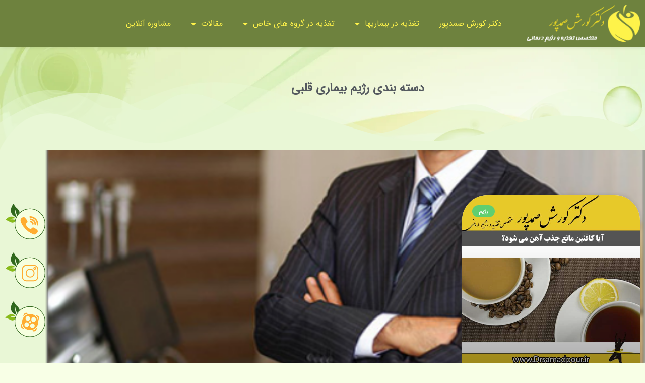

--- FILE ---
content_type: text/html; charset=UTF-8
request_url: https://drsamadpour.ir/tag/%D8%B1%DA%98%DB%8C%D9%85-%D8%A8%DB%8C%D9%85%D8%A7%D8%B1%DB%8C-%D9%82%D9%84%D8%A8%DB%8C/
body_size: 32832
content:
<!doctype html>
<html dir="rtl" lang="fa-IR">
<head><meta charset="UTF-8"><script>if(navigator.userAgent.match(/MSIE|Internet Explorer/i)||navigator.userAgent.match(/Trident\/7\..*?rv:11/i)){var href=document.location.href;if(!href.match(/[?&]nowprocket/)){if(href.indexOf("?")==-1){if(href.indexOf("#")==-1){document.location.href=href+"?nowprocket=1"}else{document.location.href=href.replace("#","?nowprocket=1#")}}else{if(href.indexOf("#")==-1){document.location.href=href+"&nowprocket=1"}else{document.location.href=href.replace("#","&nowprocket=1#")}}}}</script><script>(()=>{class RocketLazyLoadScripts{constructor(){this.v="2.0.4",this.userEvents=["keydown","keyup","mousedown","mouseup","mousemove","mouseover","mouseout","touchmove","touchstart","touchend","touchcancel","wheel","click","dblclick","input"],this.attributeEvents=["onblur","onclick","oncontextmenu","ondblclick","onfocus","onmousedown","onmouseenter","onmouseleave","onmousemove","onmouseout","onmouseover","onmouseup","onmousewheel","onscroll","onsubmit"]}async t(){this.i(),this.o(),/iP(ad|hone)/.test(navigator.userAgent)&&this.h(),this.u(),this.l(this),this.m(),this.k(this),this.p(this),this._(),await Promise.all([this.R(),this.L()]),this.lastBreath=Date.now(),this.S(this),this.P(),this.D(),this.O(),this.M(),await this.C(this.delayedScripts.normal),await this.C(this.delayedScripts.defer),await this.C(this.delayedScripts.async),await this.T(),await this.F(),await this.j(),await this.A(),window.dispatchEvent(new Event("rocket-allScriptsLoaded")),this.everythingLoaded=!0,this.lastTouchEnd&&await new Promise(t=>setTimeout(t,500-Date.now()+this.lastTouchEnd)),this.I(),this.H(),this.U(),this.W()}i(){this.CSPIssue=sessionStorage.getItem("rocketCSPIssue"),document.addEventListener("securitypolicyviolation",t=>{this.CSPIssue||"script-src-elem"!==t.violatedDirective||"data"!==t.blockedURI||(this.CSPIssue=!0,sessionStorage.setItem("rocketCSPIssue",!0))},{isRocket:!0})}o(){window.addEventListener("pageshow",t=>{this.persisted=t.persisted,this.realWindowLoadedFired=!0},{isRocket:!0}),window.addEventListener("pagehide",()=>{this.onFirstUserAction=null},{isRocket:!0})}h(){let t;function e(e){t=e}window.addEventListener("touchstart",e,{isRocket:!0}),window.addEventListener("touchend",function i(o){o.changedTouches[0]&&t.changedTouches[0]&&Math.abs(o.changedTouches[0].pageX-t.changedTouches[0].pageX)<10&&Math.abs(o.changedTouches[0].pageY-t.changedTouches[0].pageY)<10&&o.timeStamp-t.timeStamp<200&&(window.removeEventListener("touchstart",e,{isRocket:!0}),window.removeEventListener("touchend",i,{isRocket:!0}),"INPUT"===o.target.tagName&&"text"===o.target.type||(o.target.dispatchEvent(new TouchEvent("touchend",{target:o.target,bubbles:!0})),o.target.dispatchEvent(new MouseEvent("mouseover",{target:o.target,bubbles:!0})),o.target.dispatchEvent(new PointerEvent("click",{target:o.target,bubbles:!0,cancelable:!0,detail:1,clientX:o.changedTouches[0].clientX,clientY:o.changedTouches[0].clientY})),event.preventDefault()))},{isRocket:!0})}q(t){this.userActionTriggered||("mousemove"!==t.type||this.firstMousemoveIgnored?"keyup"===t.type||"mouseover"===t.type||"mouseout"===t.type||(this.userActionTriggered=!0,this.onFirstUserAction&&this.onFirstUserAction()):this.firstMousemoveIgnored=!0),"click"===t.type&&t.preventDefault(),t.stopPropagation(),t.stopImmediatePropagation(),"touchstart"===this.lastEvent&&"touchend"===t.type&&(this.lastTouchEnd=Date.now()),"click"===t.type&&(this.lastTouchEnd=0),this.lastEvent=t.type,t.composedPath&&t.composedPath()[0].getRootNode()instanceof ShadowRoot&&(t.rocketTarget=t.composedPath()[0]),this.savedUserEvents.push(t)}u(){this.savedUserEvents=[],this.userEventHandler=this.q.bind(this),this.userEvents.forEach(t=>window.addEventListener(t,this.userEventHandler,{passive:!1,isRocket:!0})),document.addEventListener("visibilitychange",this.userEventHandler,{isRocket:!0})}U(){this.userEvents.forEach(t=>window.removeEventListener(t,this.userEventHandler,{passive:!1,isRocket:!0})),document.removeEventListener("visibilitychange",this.userEventHandler,{isRocket:!0}),this.savedUserEvents.forEach(t=>{(t.rocketTarget||t.target).dispatchEvent(new window[t.constructor.name](t.type,t))})}m(){const t="return false",e=Array.from(this.attributeEvents,t=>"data-rocket-"+t),i="["+this.attributeEvents.join("],[")+"]",o="[data-rocket-"+this.attributeEvents.join("],[data-rocket-")+"]",s=(e,i,o)=>{o&&o!==t&&(e.setAttribute("data-rocket-"+i,o),e["rocket"+i]=new Function("event",o),e.setAttribute(i,t))};new MutationObserver(t=>{for(const n of t)"attributes"===n.type&&(n.attributeName.startsWith("data-rocket-")||this.everythingLoaded?n.attributeName.startsWith("data-rocket-")&&this.everythingLoaded&&this.N(n.target,n.attributeName.substring(12)):s(n.target,n.attributeName,n.target.getAttribute(n.attributeName))),"childList"===n.type&&n.addedNodes.forEach(t=>{if(t.nodeType===Node.ELEMENT_NODE)if(this.everythingLoaded)for(const i of[t,...t.querySelectorAll(o)])for(const t of i.getAttributeNames())e.includes(t)&&this.N(i,t.substring(12));else for(const e of[t,...t.querySelectorAll(i)])for(const t of e.getAttributeNames())this.attributeEvents.includes(t)&&s(e,t,e.getAttribute(t))})}).observe(document,{subtree:!0,childList:!0,attributeFilter:[...this.attributeEvents,...e]})}I(){this.attributeEvents.forEach(t=>{document.querySelectorAll("[data-rocket-"+t+"]").forEach(e=>{this.N(e,t)})})}N(t,e){const i=t.getAttribute("data-rocket-"+e);i&&(t.setAttribute(e,i),t.removeAttribute("data-rocket-"+e))}k(t){Object.defineProperty(HTMLElement.prototype,"onclick",{get(){return this.rocketonclick||null},set(e){this.rocketonclick=e,this.setAttribute(t.everythingLoaded?"onclick":"data-rocket-onclick","this.rocketonclick(event)")}})}S(t){function e(e,i){let o=e[i];e[i]=null,Object.defineProperty(e,i,{get:()=>o,set(s){t.everythingLoaded?o=s:e["rocket"+i]=o=s}})}e(document,"onreadystatechange"),e(window,"onload"),e(window,"onpageshow");try{Object.defineProperty(document,"readyState",{get:()=>t.rocketReadyState,set(e){t.rocketReadyState=e},configurable:!0}),document.readyState="loading"}catch(t){console.log("WPRocket DJE readyState conflict, bypassing")}}l(t){this.originalAddEventListener=EventTarget.prototype.addEventListener,this.originalRemoveEventListener=EventTarget.prototype.removeEventListener,this.savedEventListeners=[],EventTarget.prototype.addEventListener=function(e,i,o){o&&o.isRocket||!t.B(e,this)&&!t.userEvents.includes(e)||t.B(e,this)&&!t.userActionTriggered||e.startsWith("rocket-")||t.everythingLoaded?t.originalAddEventListener.call(this,e,i,o):(t.savedEventListeners.push({target:this,remove:!1,type:e,func:i,options:o}),"mouseenter"!==e&&"mouseleave"!==e||t.originalAddEventListener.call(this,e,t.savedUserEvents.push,o))},EventTarget.prototype.removeEventListener=function(e,i,o){o&&o.isRocket||!t.B(e,this)&&!t.userEvents.includes(e)||t.B(e,this)&&!t.userActionTriggered||e.startsWith("rocket-")||t.everythingLoaded?t.originalRemoveEventListener.call(this,e,i,o):t.savedEventListeners.push({target:this,remove:!0,type:e,func:i,options:o})}}J(t,e){this.savedEventListeners=this.savedEventListeners.filter(i=>{let o=i.type,s=i.target||window;return e!==o||t!==s||(this.B(o,s)&&(i.type="rocket-"+o),this.$(i),!1)})}H(){EventTarget.prototype.addEventListener=this.originalAddEventListener,EventTarget.prototype.removeEventListener=this.originalRemoveEventListener,this.savedEventListeners.forEach(t=>this.$(t))}$(t){t.remove?this.originalRemoveEventListener.call(t.target,t.type,t.func,t.options):this.originalAddEventListener.call(t.target,t.type,t.func,t.options)}p(t){let e;function i(e){return t.everythingLoaded?e:e.split(" ").map(t=>"load"===t||t.startsWith("load.")?"rocket-jquery-load":t).join(" ")}function o(o){function s(e){const s=o.fn[e];o.fn[e]=o.fn.init.prototype[e]=function(){return this[0]===window&&t.userActionTriggered&&("string"==typeof arguments[0]||arguments[0]instanceof String?arguments[0]=i(arguments[0]):"object"==typeof arguments[0]&&Object.keys(arguments[0]).forEach(t=>{const e=arguments[0][t];delete arguments[0][t],arguments[0][i(t)]=e})),s.apply(this,arguments),this}}if(o&&o.fn&&!t.allJQueries.includes(o)){const e={DOMContentLoaded:[],"rocket-DOMContentLoaded":[]};for(const t in e)document.addEventListener(t,()=>{e[t].forEach(t=>t())},{isRocket:!0});o.fn.ready=o.fn.init.prototype.ready=function(i){function s(){parseInt(o.fn.jquery)>2?setTimeout(()=>i.bind(document)(o)):i.bind(document)(o)}return"function"==typeof i&&(t.realDomReadyFired?!t.userActionTriggered||t.fauxDomReadyFired?s():e["rocket-DOMContentLoaded"].push(s):e.DOMContentLoaded.push(s)),o([])},s("on"),s("one"),s("off"),t.allJQueries.push(o)}e=o}t.allJQueries=[],o(window.jQuery),Object.defineProperty(window,"jQuery",{get:()=>e,set(t){o(t)}})}P(){const t=new Map;document.write=document.writeln=function(e){const i=document.currentScript,o=document.createRange(),s=i.parentElement;let n=t.get(i);void 0===n&&(n=i.nextSibling,t.set(i,n));const c=document.createDocumentFragment();o.setStart(c,0),c.appendChild(o.createContextualFragment(e)),s.insertBefore(c,n)}}async R(){return new Promise(t=>{this.userActionTriggered?t():this.onFirstUserAction=t})}async L(){return new Promise(t=>{document.addEventListener("DOMContentLoaded",()=>{this.realDomReadyFired=!0,t()},{isRocket:!0})})}async j(){return this.realWindowLoadedFired?Promise.resolve():new Promise(t=>{window.addEventListener("load",t,{isRocket:!0})})}M(){this.pendingScripts=[];this.scriptsMutationObserver=new MutationObserver(t=>{for(const e of t)e.addedNodes.forEach(t=>{"SCRIPT"!==t.tagName||t.noModule||t.isWPRocket||this.pendingScripts.push({script:t,promise:new Promise(e=>{const i=()=>{const i=this.pendingScripts.findIndex(e=>e.script===t);i>=0&&this.pendingScripts.splice(i,1),e()};t.addEventListener("load",i,{isRocket:!0}),t.addEventListener("error",i,{isRocket:!0}),setTimeout(i,1e3)})})})}),this.scriptsMutationObserver.observe(document,{childList:!0,subtree:!0})}async F(){await this.X(),this.pendingScripts.length?(await this.pendingScripts[0].promise,await this.F()):this.scriptsMutationObserver.disconnect()}D(){this.delayedScripts={normal:[],async:[],defer:[]},document.querySelectorAll("script[type$=rocketlazyloadscript]").forEach(t=>{t.hasAttribute("data-rocket-src")?t.hasAttribute("async")&&!1!==t.async?this.delayedScripts.async.push(t):t.hasAttribute("defer")&&!1!==t.defer||"module"===t.getAttribute("data-rocket-type")?this.delayedScripts.defer.push(t):this.delayedScripts.normal.push(t):this.delayedScripts.normal.push(t)})}async _(){await this.L();let t=[];document.querySelectorAll("script[type$=rocketlazyloadscript][data-rocket-src]").forEach(e=>{let i=e.getAttribute("data-rocket-src");if(i&&!i.startsWith("data:")){i.startsWith("//")&&(i=location.protocol+i);try{const o=new URL(i).origin;o!==location.origin&&t.push({src:o,crossOrigin:e.crossOrigin||"module"===e.getAttribute("data-rocket-type")})}catch(t){}}}),t=[...new Map(t.map(t=>[JSON.stringify(t),t])).values()],this.Y(t,"preconnect")}async G(t){if(await this.K(),!0!==t.noModule||!("noModule"in HTMLScriptElement.prototype))return new Promise(e=>{let i;function o(){(i||t).setAttribute("data-rocket-status","executed"),e()}try{if(navigator.userAgent.includes("Firefox/")||""===navigator.vendor||this.CSPIssue)i=document.createElement("script"),[...t.attributes].forEach(t=>{let e=t.nodeName;"type"!==e&&("data-rocket-type"===e&&(e="type"),"data-rocket-src"===e&&(e="src"),i.setAttribute(e,t.nodeValue))}),t.text&&(i.text=t.text),t.nonce&&(i.nonce=t.nonce),i.hasAttribute("src")?(i.addEventListener("load",o,{isRocket:!0}),i.addEventListener("error",()=>{i.setAttribute("data-rocket-status","failed-network"),e()},{isRocket:!0}),setTimeout(()=>{i.isConnected||e()},1)):(i.text=t.text,o()),i.isWPRocket=!0,t.parentNode.replaceChild(i,t);else{const i=t.getAttribute("data-rocket-type"),s=t.getAttribute("data-rocket-src");i?(t.type=i,t.removeAttribute("data-rocket-type")):t.removeAttribute("type"),t.addEventListener("load",o,{isRocket:!0}),t.addEventListener("error",i=>{this.CSPIssue&&i.target.src.startsWith("data:")?(console.log("WPRocket: CSP fallback activated"),t.removeAttribute("src"),this.G(t).then(e)):(t.setAttribute("data-rocket-status","failed-network"),e())},{isRocket:!0}),s?(t.fetchPriority="high",t.removeAttribute("data-rocket-src"),t.src=s):t.src="data:text/javascript;base64,"+window.btoa(unescape(encodeURIComponent(t.text)))}}catch(i){t.setAttribute("data-rocket-status","failed-transform"),e()}});t.setAttribute("data-rocket-status","skipped")}async C(t){const e=t.shift();return e?(e.isConnected&&await this.G(e),this.C(t)):Promise.resolve()}O(){this.Y([...this.delayedScripts.normal,...this.delayedScripts.defer,...this.delayedScripts.async],"preload")}Y(t,e){this.trash=this.trash||[];let i=!0;var o=document.createDocumentFragment();t.forEach(t=>{const s=t.getAttribute&&t.getAttribute("data-rocket-src")||t.src;if(s&&!s.startsWith("data:")){const n=document.createElement("link");n.href=s,n.rel=e,"preconnect"!==e&&(n.as="script",n.fetchPriority=i?"high":"low"),t.getAttribute&&"module"===t.getAttribute("data-rocket-type")&&(n.crossOrigin=!0),t.crossOrigin&&(n.crossOrigin=t.crossOrigin),t.integrity&&(n.integrity=t.integrity),t.nonce&&(n.nonce=t.nonce),o.appendChild(n),this.trash.push(n),i=!1}}),document.head.appendChild(o)}W(){this.trash.forEach(t=>t.remove())}async T(){try{document.readyState="interactive"}catch(t){}this.fauxDomReadyFired=!0;try{await this.K(),this.J(document,"readystatechange"),document.dispatchEvent(new Event("rocket-readystatechange")),await this.K(),document.rocketonreadystatechange&&document.rocketonreadystatechange(),await this.K(),this.J(document,"DOMContentLoaded"),document.dispatchEvent(new Event("rocket-DOMContentLoaded")),await this.K(),this.J(window,"DOMContentLoaded"),window.dispatchEvent(new Event("rocket-DOMContentLoaded"))}catch(t){console.error(t)}}async A(){try{document.readyState="complete"}catch(t){}try{await this.K(),this.J(document,"readystatechange"),document.dispatchEvent(new Event("rocket-readystatechange")),await this.K(),document.rocketonreadystatechange&&document.rocketonreadystatechange(),await this.K(),this.J(window,"load"),window.dispatchEvent(new Event("rocket-load")),await this.K(),window.rocketonload&&window.rocketonload(),await this.K(),this.allJQueries.forEach(t=>t(window).trigger("rocket-jquery-load")),await this.K(),this.J(window,"pageshow");const t=new Event("rocket-pageshow");t.persisted=this.persisted,window.dispatchEvent(t),await this.K(),window.rocketonpageshow&&window.rocketonpageshow({persisted:this.persisted})}catch(t){console.error(t)}}async K(){Date.now()-this.lastBreath>45&&(await this.X(),this.lastBreath=Date.now())}async X(){return document.hidden?new Promise(t=>setTimeout(t)):new Promise(t=>requestAnimationFrame(t))}B(t,e){return e===document&&"readystatechange"===t||(e===document&&"DOMContentLoaded"===t||(e===window&&"DOMContentLoaded"===t||(e===window&&"load"===t||e===window&&"pageshow"===t)))}static run(){(new RocketLazyLoadScripts).t()}}RocketLazyLoadScripts.run()})();</script>
	
	<meta name="viewport" content="width=device-width, initial-scale=1">
	<link rel="profile" href="https://gmpg.org/xfn/11">
	<meta name='robots' content='index, follow, max-image-preview:large, max-snippet:-1, max-video-preview:-1' />

	<!-- This site is optimized with the Yoast SEO Premium plugin v26.6 (Yoast SEO v26.8) - https://yoast.com/product/yoast-seo-premium-wordpress/ -->
	<title>رژیم بیماری قلبی | دکتر کورش صمدپور</title>
	<link rel="canonical" href="https://drsamadpour.ir/tag/رژیم-بیماری-قلبی/" />
	<meta property="og:locale" content="fa_IR" />
	<meta property="og:type" content="article" />
	<meta property="og:title" content="بایگانی‌های رژیم بیماری قلبی" />
	<meta property="og:url" content="https://drsamadpour.ir/tag/رژیم-بیماری-قلبی/" />
	<meta property="og:site_name" content="دکتر کورش صمدپور" />
	<meta name="twitter:card" content="summary_large_image" />
	<script type="application/ld+json" class="yoast-schema-graph">{"@context":"https://schema.org","@graph":[{"@type":"CollectionPage","@id":"https://drsamadpour.ir/tag/%d8%b1%da%98%db%8c%d9%85-%d8%a8%db%8c%d9%85%d8%a7%d8%b1%db%8c-%d9%82%d9%84%d8%a8%db%8c/","url":"https://drsamadpour.ir/tag/%d8%b1%da%98%db%8c%d9%85-%d8%a8%db%8c%d9%85%d8%a7%d8%b1%db%8c-%d9%82%d9%84%d8%a8%db%8c/","name":"رژیم بیماری قلبی | دکتر کورش صمدپور","isPartOf":{"@id":"https://drsamadpour.ir/#website"},"primaryImageOfPage":{"@id":"https://drsamadpour.ir/tag/%d8%b1%da%98%db%8c%d9%85-%d8%a8%db%8c%d9%85%d8%a7%d8%b1%db%8c-%d9%82%d9%84%d8%a8%db%8c/#primaryimage"},"image":{"@id":"https://drsamadpour.ir/tag/%d8%b1%da%98%db%8c%d9%85-%d8%a8%db%8c%d9%85%d8%a7%d8%b1%db%8c-%d9%82%d9%84%d8%a8%db%8c/#primaryimage"},"thumbnailUrl":"https://drsamadpour.ir/wp-content/uploads/2017/11/چایی-و-کم-خونی.jpg","breadcrumb":{"@id":"https://drsamadpour.ir/tag/%d8%b1%da%98%db%8c%d9%85-%d8%a8%db%8c%d9%85%d8%a7%d8%b1%db%8c-%d9%82%d9%84%d8%a8%db%8c/#breadcrumb"},"inLanguage":"fa-IR"},{"@type":"ImageObject","inLanguage":"fa-IR","@id":"https://drsamadpour.ir/tag/%d8%b1%da%98%db%8c%d9%85-%d8%a8%db%8c%d9%85%d8%a7%d8%b1%db%8c-%d9%82%d9%84%d8%a8%db%8c/#primaryimage","url":"https://drsamadpour.ir/wp-content/uploads/2017/11/چایی-و-کم-خونی.jpg","contentUrl":"https://drsamadpour.ir/wp-content/uploads/2017/11/چایی-و-کم-خونی.jpg","width":640,"height":640,"caption":"آیا چایی باعث کم خونی می شود"},{"@type":"BreadcrumbList","@id":"https://drsamadpour.ir/tag/%d8%b1%da%98%db%8c%d9%85-%d8%a8%db%8c%d9%85%d8%a7%d8%b1%db%8c-%d9%82%d9%84%d8%a8%db%8c/#breadcrumb","itemListElement":[{"@type":"ListItem","position":1,"name":"دکتر کورش صمدپور","item":"https://drsamadpour.ir/"},{"@type":"ListItem","position":2,"name":"رژیم بیماری قلبی"}]},{"@type":"WebSite","@id":"https://drsamadpour.ir/#website","url":"https://drsamadpour.ir/","name":"دکتر کورش صمدپور","description":"متخصص تغذیه و رژیم درمانی","potentialAction":[{"@type":"SearchAction","target":{"@type":"EntryPoint","urlTemplate":"https://drsamadpour.ir/?s={search_term_string}"},"query-input":{"@type":"PropertyValueSpecification","valueRequired":true,"valueName":"search_term_string"}}],"inLanguage":"fa-IR"}]}</script>
	<!-- / Yoast SEO Premium plugin. -->


<style id='wp-img-auto-sizes-contain-inline-css'>
img:is([sizes=auto i],[sizes^="auto," i]){contain-intrinsic-size:3000px 1500px}
/*# sourceURL=wp-img-auto-sizes-contain-inline-css */
</style>
<style id='wp-emoji-styles-inline-css'>

	img.wp-smiley, img.emoji {
		display: inline !important;
		border: none !important;
		box-shadow: none !important;
		height: 1em !important;
		width: 1em !important;
		margin: 0 0.07em !important;
		vertical-align: -0.1em !important;
		background: none !important;
		padding: 0 !important;
	}
/*# sourceURL=wp-emoji-styles-inline-css */
</style>
<link rel='stylesheet' id='wp-block-library-rtl-css' href='https://drsamadpour.ir/wp-includes/css/dist/block-library/style-rtl.min.css?ver=3280b400c22a7a68e3dfa7e1659d9705' media='all' />
<style id='mavaranet-mn-aparat-single-video-block-style-inline-css'>
/*!***************************************************************************************************************************************************************************************************************************************!*\
  !*** css ./node_modules/css-loader/dist/cjs.js??ruleSet[1].rules[4].use[1]!./node_modules/postcss-loader/dist/cjs.js??ruleSet[1].rules[4].use[2]!./node_modules/sass-loader/dist/cjs.js??ruleSet[1].rules[4].use[3]!./src/style.scss ***!
  \***************************************************************************************************************************************************************************************************************************************/
/**
 * The following styles get applied both on the front of your site
 * and in the editor.
 *
 * Replace them with your own styles or remove the file completely.
 */
.wp-block-mavaranet-mn-aparat-single-video-block {
  background-color: #E90064;
  color: #ffcde9;
  padding: 10px;
  overflow: hidden;
  border-radius: 10px;
}

.wp-block-mavaranet-mn-aparat-single-video-block .components-base-control__field {
  padding: 5px;
}

.wp-block-mavaranet-mn-aparat-single-video-block.is-selected {
  box-shadow: 0 0 5px 0 #333333 !important;
  border-radius: 9px !important;
}

.wp-block-mavaranet-mn-aparat-single-video-block .mn-video-box {
  position: relative;
  padding-bottom: 56%;
  overflow: hidden;
  display: flex;
  width: 100%;
  height: 105px;
  border-radius: 9px;
  margin-bottom: 10px;
}

.wp-block-mavaranet-mn-aparat-single-video-block .mn-video-box img {
  height: auto;
  position: absolute;
  width: 100%;
  top: calc(50% + 1px);
  left: calc(50% + 1px);
  transform: scale(1.01) translate(-50%, -50%);
  z-index: 6;
}

/*# sourceMappingURL=style-index.css.map*/
/*# sourceURL=https://drsamadpour.ir/wp-content/plugins/mavara-elements/gutenberg-plugins/mn-aparat-single-video-block/build/style-index.css */
</style>
<style id='aparat-video-gallery-mn-aparat-archive-videos-block-style-inline-css'>
.wp-block-aparat-video-gallery-mn-aparat-archive-videos-block{background-color:#e90064;border-radius:10px;color:#ffcde9;overflow:hidden;padding:10px}.wp-block-aparat-video-gallery-mn-aparat-archive-videos-block .components-base-control__field{padding:5px}

/*# sourceURL=https://drsamadpour.ir/wp-content/plugins/mavara-elements/gutenberg-plugins/mn-aparat-archive-videos-block/build/style-index.css */
</style>
<style id='global-styles-inline-css'>
:root{--wp--preset--aspect-ratio--square: 1;--wp--preset--aspect-ratio--4-3: 4/3;--wp--preset--aspect-ratio--3-4: 3/4;--wp--preset--aspect-ratio--3-2: 3/2;--wp--preset--aspect-ratio--2-3: 2/3;--wp--preset--aspect-ratio--16-9: 16/9;--wp--preset--aspect-ratio--9-16: 9/16;--wp--preset--color--black: #000000;--wp--preset--color--cyan-bluish-gray: #abb8c3;--wp--preset--color--white: #ffffff;--wp--preset--color--pale-pink: #f78da7;--wp--preset--color--vivid-red: #cf2e2e;--wp--preset--color--luminous-vivid-orange: #ff6900;--wp--preset--color--luminous-vivid-amber: #fcb900;--wp--preset--color--light-green-cyan: #7bdcb5;--wp--preset--color--vivid-green-cyan: #00d084;--wp--preset--color--pale-cyan-blue: #8ed1fc;--wp--preset--color--vivid-cyan-blue: #0693e3;--wp--preset--color--vivid-purple: #9b51e0;--wp--preset--gradient--vivid-cyan-blue-to-vivid-purple: linear-gradient(135deg,rgb(6,147,227) 0%,rgb(155,81,224) 100%);--wp--preset--gradient--light-green-cyan-to-vivid-green-cyan: linear-gradient(135deg,rgb(122,220,180) 0%,rgb(0,208,130) 100%);--wp--preset--gradient--luminous-vivid-amber-to-luminous-vivid-orange: linear-gradient(135deg,rgb(252,185,0) 0%,rgb(255,105,0) 100%);--wp--preset--gradient--luminous-vivid-orange-to-vivid-red: linear-gradient(135deg,rgb(255,105,0) 0%,rgb(207,46,46) 100%);--wp--preset--gradient--very-light-gray-to-cyan-bluish-gray: linear-gradient(135deg,rgb(238,238,238) 0%,rgb(169,184,195) 100%);--wp--preset--gradient--cool-to-warm-spectrum: linear-gradient(135deg,rgb(74,234,220) 0%,rgb(151,120,209) 20%,rgb(207,42,186) 40%,rgb(238,44,130) 60%,rgb(251,105,98) 80%,rgb(254,248,76) 100%);--wp--preset--gradient--blush-light-purple: linear-gradient(135deg,rgb(255,206,236) 0%,rgb(152,150,240) 100%);--wp--preset--gradient--blush-bordeaux: linear-gradient(135deg,rgb(254,205,165) 0%,rgb(254,45,45) 50%,rgb(107,0,62) 100%);--wp--preset--gradient--luminous-dusk: linear-gradient(135deg,rgb(255,203,112) 0%,rgb(199,81,192) 50%,rgb(65,88,208) 100%);--wp--preset--gradient--pale-ocean: linear-gradient(135deg,rgb(255,245,203) 0%,rgb(182,227,212) 50%,rgb(51,167,181) 100%);--wp--preset--gradient--electric-grass: linear-gradient(135deg,rgb(202,248,128) 0%,rgb(113,206,126) 100%);--wp--preset--gradient--midnight: linear-gradient(135deg,rgb(2,3,129) 0%,rgb(40,116,252) 100%);--wp--preset--font-size--small: 13px;--wp--preset--font-size--medium: 20px;--wp--preset--font-size--large: 36px;--wp--preset--font-size--x-large: 42px;--wp--preset--spacing--20: 0.44rem;--wp--preset--spacing--30: 0.67rem;--wp--preset--spacing--40: 1rem;--wp--preset--spacing--50: 1.5rem;--wp--preset--spacing--60: 2.25rem;--wp--preset--spacing--70: 3.38rem;--wp--preset--spacing--80: 5.06rem;--wp--preset--shadow--natural: 6px 6px 9px rgba(0, 0, 0, 0.2);--wp--preset--shadow--deep: 12px 12px 50px rgba(0, 0, 0, 0.4);--wp--preset--shadow--sharp: 6px 6px 0px rgba(0, 0, 0, 0.2);--wp--preset--shadow--outlined: 6px 6px 0px -3px rgb(255, 255, 255), 6px 6px rgb(0, 0, 0);--wp--preset--shadow--crisp: 6px 6px 0px rgb(0, 0, 0);}:root { --wp--style--global--content-size: 800px;--wp--style--global--wide-size: 1200px; }:where(body) { margin: 0; }.wp-site-blocks > .alignleft { float: left; margin-right: 2em; }.wp-site-blocks > .alignright { float: right; margin-left: 2em; }.wp-site-blocks > .aligncenter { justify-content: center; margin-left: auto; margin-right: auto; }:where(.wp-site-blocks) > * { margin-block-start: 24px; margin-block-end: 0; }:where(.wp-site-blocks) > :first-child { margin-block-start: 0; }:where(.wp-site-blocks) > :last-child { margin-block-end: 0; }:root { --wp--style--block-gap: 24px; }:root :where(.is-layout-flow) > :first-child{margin-block-start: 0;}:root :where(.is-layout-flow) > :last-child{margin-block-end: 0;}:root :where(.is-layout-flow) > *{margin-block-start: 24px;margin-block-end: 0;}:root :where(.is-layout-constrained) > :first-child{margin-block-start: 0;}:root :where(.is-layout-constrained) > :last-child{margin-block-end: 0;}:root :where(.is-layout-constrained) > *{margin-block-start: 24px;margin-block-end: 0;}:root :where(.is-layout-flex){gap: 24px;}:root :where(.is-layout-grid){gap: 24px;}.is-layout-flow > .alignleft{float: left;margin-inline-start: 0;margin-inline-end: 2em;}.is-layout-flow > .alignright{float: right;margin-inline-start: 2em;margin-inline-end: 0;}.is-layout-flow > .aligncenter{margin-left: auto !important;margin-right: auto !important;}.is-layout-constrained > .alignleft{float: left;margin-inline-start: 0;margin-inline-end: 2em;}.is-layout-constrained > .alignright{float: right;margin-inline-start: 2em;margin-inline-end: 0;}.is-layout-constrained > .aligncenter{margin-left: auto !important;margin-right: auto !important;}.is-layout-constrained > :where(:not(.alignleft):not(.alignright):not(.alignfull)){max-width: var(--wp--style--global--content-size);margin-left: auto !important;margin-right: auto !important;}.is-layout-constrained > .alignwide{max-width: var(--wp--style--global--wide-size);}body .is-layout-flex{display: flex;}.is-layout-flex{flex-wrap: wrap;align-items: center;}.is-layout-flex > :is(*, div){margin: 0;}body .is-layout-grid{display: grid;}.is-layout-grid > :is(*, div){margin: 0;}body{padding-top: 0px;padding-right: 0px;padding-bottom: 0px;padding-left: 0px;}a:where(:not(.wp-element-button)){text-decoration: underline;}:root :where(.wp-element-button, .wp-block-button__link){background-color: #32373c;border-width: 0;color: #fff;font-family: inherit;font-size: inherit;font-style: inherit;font-weight: inherit;letter-spacing: inherit;line-height: inherit;padding-top: calc(0.667em + 2px);padding-right: calc(1.333em + 2px);padding-bottom: calc(0.667em + 2px);padding-left: calc(1.333em + 2px);text-decoration: none;text-transform: inherit;}.has-black-color{color: var(--wp--preset--color--black) !important;}.has-cyan-bluish-gray-color{color: var(--wp--preset--color--cyan-bluish-gray) !important;}.has-white-color{color: var(--wp--preset--color--white) !important;}.has-pale-pink-color{color: var(--wp--preset--color--pale-pink) !important;}.has-vivid-red-color{color: var(--wp--preset--color--vivid-red) !important;}.has-luminous-vivid-orange-color{color: var(--wp--preset--color--luminous-vivid-orange) !important;}.has-luminous-vivid-amber-color{color: var(--wp--preset--color--luminous-vivid-amber) !important;}.has-light-green-cyan-color{color: var(--wp--preset--color--light-green-cyan) !important;}.has-vivid-green-cyan-color{color: var(--wp--preset--color--vivid-green-cyan) !important;}.has-pale-cyan-blue-color{color: var(--wp--preset--color--pale-cyan-blue) !important;}.has-vivid-cyan-blue-color{color: var(--wp--preset--color--vivid-cyan-blue) !important;}.has-vivid-purple-color{color: var(--wp--preset--color--vivid-purple) !important;}.has-black-background-color{background-color: var(--wp--preset--color--black) !important;}.has-cyan-bluish-gray-background-color{background-color: var(--wp--preset--color--cyan-bluish-gray) !important;}.has-white-background-color{background-color: var(--wp--preset--color--white) !important;}.has-pale-pink-background-color{background-color: var(--wp--preset--color--pale-pink) !important;}.has-vivid-red-background-color{background-color: var(--wp--preset--color--vivid-red) !important;}.has-luminous-vivid-orange-background-color{background-color: var(--wp--preset--color--luminous-vivid-orange) !important;}.has-luminous-vivid-amber-background-color{background-color: var(--wp--preset--color--luminous-vivid-amber) !important;}.has-light-green-cyan-background-color{background-color: var(--wp--preset--color--light-green-cyan) !important;}.has-vivid-green-cyan-background-color{background-color: var(--wp--preset--color--vivid-green-cyan) !important;}.has-pale-cyan-blue-background-color{background-color: var(--wp--preset--color--pale-cyan-blue) !important;}.has-vivid-cyan-blue-background-color{background-color: var(--wp--preset--color--vivid-cyan-blue) !important;}.has-vivid-purple-background-color{background-color: var(--wp--preset--color--vivid-purple) !important;}.has-black-border-color{border-color: var(--wp--preset--color--black) !important;}.has-cyan-bluish-gray-border-color{border-color: var(--wp--preset--color--cyan-bluish-gray) !important;}.has-white-border-color{border-color: var(--wp--preset--color--white) !important;}.has-pale-pink-border-color{border-color: var(--wp--preset--color--pale-pink) !important;}.has-vivid-red-border-color{border-color: var(--wp--preset--color--vivid-red) !important;}.has-luminous-vivid-orange-border-color{border-color: var(--wp--preset--color--luminous-vivid-orange) !important;}.has-luminous-vivid-amber-border-color{border-color: var(--wp--preset--color--luminous-vivid-amber) !important;}.has-light-green-cyan-border-color{border-color: var(--wp--preset--color--light-green-cyan) !important;}.has-vivid-green-cyan-border-color{border-color: var(--wp--preset--color--vivid-green-cyan) !important;}.has-pale-cyan-blue-border-color{border-color: var(--wp--preset--color--pale-cyan-blue) !important;}.has-vivid-cyan-blue-border-color{border-color: var(--wp--preset--color--vivid-cyan-blue) !important;}.has-vivid-purple-border-color{border-color: var(--wp--preset--color--vivid-purple) !important;}.has-vivid-cyan-blue-to-vivid-purple-gradient-background{background: var(--wp--preset--gradient--vivid-cyan-blue-to-vivid-purple) !important;}.has-light-green-cyan-to-vivid-green-cyan-gradient-background{background: var(--wp--preset--gradient--light-green-cyan-to-vivid-green-cyan) !important;}.has-luminous-vivid-amber-to-luminous-vivid-orange-gradient-background{background: var(--wp--preset--gradient--luminous-vivid-amber-to-luminous-vivid-orange) !important;}.has-luminous-vivid-orange-to-vivid-red-gradient-background{background: var(--wp--preset--gradient--luminous-vivid-orange-to-vivid-red) !important;}.has-very-light-gray-to-cyan-bluish-gray-gradient-background{background: var(--wp--preset--gradient--very-light-gray-to-cyan-bluish-gray) !important;}.has-cool-to-warm-spectrum-gradient-background{background: var(--wp--preset--gradient--cool-to-warm-spectrum) !important;}.has-blush-light-purple-gradient-background{background: var(--wp--preset--gradient--blush-light-purple) !important;}.has-blush-bordeaux-gradient-background{background: var(--wp--preset--gradient--blush-bordeaux) !important;}.has-luminous-dusk-gradient-background{background: var(--wp--preset--gradient--luminous-dusk) !important;}.has-pale-ocean-gradient-background{background: var(--wp--preset--gradient--pale-ocean) !important;}.has-electric-grass-gradient-background{background: var(--wp--preset--gradient--electric-grass) !important;}.has-midnight-gradient-background{background: var(--wp--preset--gradient--midnight) !important;}.has-small-font-size{font-size: var(--wp--preset--font-size--small) !important;}.has-medium-font-size{font-size: var(--wp--preset--font-size--medium) !important;}.has-large-font-size{font-size: var(--wp--preset--font-size--large) !important;}.has-x-large-font-size{font-size: var(--wp--preset--font-size--x-large) !important;}
:root :where(.wp-block-pullquote){font-size: 1.5em;line-height: 1.6;}
/*# sourceURL=global-styles-inline-css */
</style>
<link data-minify="1" rel='stylesheet' id='aparat-archive-script-css' href='https://drsamadpour.ir/wp-content/cache/min/1/wp-content/plugins/mavara-elements/assets/css/aparat-archive.css?ver=1769589019' media='all' />
<link data-minify="1" rel='stylesheet' id='mn-global-stylesheet-css' href='https://drsamadpour.ir/wp-content/cache/min/1/wp-content/plugins/mavara-elements/assets/css/global.css?ver=1769589019' media='all' />
<link data-minify="1" rel='stylesheet' id='hello-elementor-theme-style-css' href='https://drsamadpour.ir/wp-content/cache/min/1/wp-content/themes/hello-elementor/assets/css/theme.css?ver=1769589019' media='all' />
<link data-minify="1" rel='stylesheet' id='hello-elementor-child-style-css' href='https://drsamadpour.ir/wp-content/cache/min/1/wp-content/themes/hello-mavaranet-child/style.css?ver=1769589019' media='all' />
<link data-minify="1" rel='stylesheet' id='hello-elementor-css' href='https://drsamadpour.ir/wp-content/cache/min/1/wp-content/themes/hello-elementor/assets/css/reset.css?ver=1769589019' media='all' />
<link data-minify="1" rel='stylesheet' id='hello-elementor-header-footer-css' href='https://drsamadpour.ir/wp-content/cache/min/1/wp-content/themes/hello-elementor/assets/css/header-footer.css?ver=1769589019' media='all' />
<link rel='stylesheet' id='elementor-frontend-css' href='https://drsamadpour.ir/wp-content/plugins/elementor/assets/css/frontend.min.css?ver=3.34.3' media='all' />
<link rel='stylesheet' id='elementor-post-5010-css' href='https://drsamadpour.ir/wp-content/uploads/elementor/css/post-5010.css?ver=1769584712' media='all' />
<link rel='stylesheet' id='widget-heading-css' href='https://drsamadpour.ir/wp-content/plugins/elementor/assets/css/widget-heading-rtl.min.css?ver=3.34.3' media='all' />
<link rel='stylesheet' id='widget-image-css' href='https://drsamadpour.ir/wp-content/plugins/elementor/assets/css/widget-image-rtl.min.css?ver=3.34.3' media='all' />
<link rel='stylesheet' id='widget-nav-menu-css' href='https://drsamadpour.ir/wp-content/plugins/elementor-pro/assets/css/widget-nav-menu-rtl.min.css?ver=3.34.0' media='all' />
<link rel='stylesheet' id='e-sticky-css' href='https://drsamadpour.ir/wp-content/plugins/elementor-pro/assets/css/modules/sticky.min.css?ver=3.34.0' media='all' />
<link rel='stylesheet' id='widget-divider-css' href='https://drsamadpour.ir/wp-content/plugins/elementor/assets/css/widget-divider-rtl.min.css?ver=3.34.3' media='all' />
<link rel='stylesheet' id='widget-icon-box-css' href='https://drsamadpour.ir/wp-content/plugins/elementor/assets/css/widget-icon-box-rtl.min.css?ver=3.34.3' media='all' />
<link rel='stylesheet' id='widget-posts-css' href='https://drsamadpour.ir/wp-content/plugins/elementor-pro/assets/css/widget-posts-rtl.min.css?ver=3.34.0' media='all' />
<link rel='stylesheet' id='widget-social-icons-css' href='https://drsamadpour.ir/wp-content/plugins/elementor/assets/css/widget-social-icons-rtl.min.css?ver=3.34.3' media='all' />
<link rel='stylesheet' id='e-apple-webkit-css' href='https://drsamadpour.ir/wp-content/plugins/elementor/assets/css/conditionals/apple-webkit.min.css?ver=3.34.3' media='all' />
<link rel='stylesheet' id='e-shapes-css' href='https://drsamadpour.ir/wp-content/plugins/elementor/assets/css/conditionals/shapes.min.css?ver=3.34.3' media='all' />
<link data-minify="1" rel='stylesheet' id='mn-persian-calendar-front-css' href='https://drsamadpour.ir/wp-content/cache/min/1/wp-content/plugins/mavara-elements/widgets/calendar/assets/css/front-rtl.css?ver=1769589019' media='all' />
<link data-minify="1" rel='stylesheet' id='elementor-icons-css' href='https://drsamadpour.ir/wp-content/cache/min/1/wp-content/plugins/elementor/assets/lib/eicons/css/elementor-icons.min.css?ver=1769589019' media='all' />
<link rel='stylesheet' id='elementor-post-5008-css' href='https://drsamadpour.ir/wp-content/uploads/elementor/css/post-5008.css?ver=1769584713' media='all' />
<link rel='stylesheet' id='elementor-post-5030-css' href='https://drsamadpour.ir/wp-content/uploads/elementor/css/post-5030.css?ver=1769584713' media='all' />
<link rel='stylesheet' id='elementor-post-5000-css' href='https://drsamadpour.ir/wp-content/uploads/elementor/css/post-5000.css?ver=1769584912' media='all' />
<link rel='stylesheet' id='eael-general-css' href='https://drsamadpour.ir/wp-content/plugins/essential-addons-for-elementor-lite/assets/front-end/css/view/general.min.css?ver=6.5.9' media='all' />
<style id='rocket-lazyload-inline-css'>
.rll-youtube-player{position:relative;padding-bottom:56.23%;height:0;overflow:hidden;max-width:100%;}.rll-youtube-player:focus-within{outline: 2px solid currentColor;outline-offset: 5px;}.rll-youtube-player iframe{position:absolute;top:0;left:0;width:100%;height:100%;z-index:100;background:0 0}.rll-youtube-player img{bottom:0;display:block;left:0;margin:auto;max-width:100%;width:100%;position:absolute;right:0;top:0;border:none;height:auto;-webkit-transition:.4s all;-moz-transition:.4s all;transition:.4s all}.rll-youtube-player img:hover{-webkit-filter:brightness(75%)}.rll-youtube-player .play{height:100%;width:100%;left:0;top:0;position:absolute;background:url(https://drsamadpour.ir/wp-content/plugins/wp-rocket/assets/img/youtube.png) no-repeat center;background-color: transparent !important;cursor:pointer;border:none;}.wp-embed-responsive .wp-has-aspect-ratio .rll-youtube-player{position:absolute;padding-bottom:0;width:100%;height:100%;top:0;bottom:0;left:0;right:0}
/*# sourceURL=rocket-lazyload-inline-css */
</style>
<link rel='stylesheet' id='elementor-icons-shared-0-css' href='https://drsamadpour.ir/wp-content/plugins/elementor/assets/lib/font-awesome/css/fontawesome.min.css?ver=5.15.3' media='all' />
<link data-minify="1" rel='stylesheet' id='elementor-icons-fa-solid-css' href='https://drsamadpour.ir/wp-content/cache/min/1/wp-content/plugins/elementor/assets/lib/font-awesome/css/solid.min.css?ver=1769589019' media='all' />
<script src="https://drsamadpour.ir/wp-includes/js/jquery/jquery.min.js?ver=3.7.1" id="jquery-core-js" data-rocket-defer defer></script>
<script src="https://drsamadpour.ir/wp-includes/js/jquery/jquery-migrate.min.js?ver=3.4.1" id="jquery-migrate-js" data-rocket-defer defer></script>
<script src="https://drsamadpour.ir/wp-content/plugins/mavara-elements/assets/js/aparat-single.js?ver=3280b400c22a7a68e3dfa7e1659d9705" id="mn-aparat-single-script-js" data-rocket-defer defer></script>
<script src="https://drsamadpour.ir/wp-content/plugins/elementor/assets/lib/flatpickr/flatpickr.min.js?ver=4.6.13" id="flatpickr-js" data-rocket-defer defer></script>
<script data-minify="1" src="https://drsamadpour.ir/wp-content/cache/min/1/wp-content/plugins/mavara-elements/widgets/calendar/assets/js/flatpickr/flatpickr-mobile.js?ver=1769589019" id="mn-persian-calendar-flatpickr-mobile-js" data-rocket-defer defer></script>
<link rel="https://api.w.org/" href="https://drsamadpour.ir/wp-json/" /><link rel="alternate" title="JSON" type="application/json" href="https://drsamadpour.ir/wp-json/wp/v2/tags/111" /><link rel="EditURI" type="application/rsd+xml" title="RSD" href="https://drsamadpour.ir/xmlrpc.php?rsd" />
<link data-minify="1" rel="stylesheet" href="https://drsamadpour.ir/wp-content/cache/min/1/wp-content/themes/hello-mavaranet-child/rtl.css?ver=1769589019" media="screen" />
    <meta name="generator" content="Elementor 3.34.3; features: additional_custom_breakpoints; settings: css_print_method-external, google_font-enabled, font_display-auto">
<!-- Global site tag (gtag.js) - Google Analytics -->
<script type="rocketlazyloadscript" async data-rocket-src="https://www.googletagmanager.com/gtag/js?id=UA-215728075-1"></script>
<script type="rocketlazyloadscript">
  window.dataLayer = window.dataLayer || [];
  function gtag(){dataLayer.push(arguments);}
  gtag('js', new Date());

  gtag('config', 'UA-215728075-1');
</script>

<script type="rocketlazyloadscript"> !function (t, e, n) { t.yektanetAnalyticsObject = n, t[n] = t[n] || function () { t[n].q.push(arguments) }, t[n].q = t[n].q || []; var a = new Date, r = a.getFullYear().toString() + "0" + a.getMonth() + "0" + a.getDate() + "0" + a.getHours(), c = e.getElementsByTagName("script")[0], s = e.createElement("script"); s.id = "ua-script-RijHX6CT"; s.dataset.analyticsobject = n; s.async = 1; s.type = "text/javascript"; s.src = "https://cdn.yektanet.com/rg_woebegone/scripts_v3/RijHX6CT/rg.complete.js?v=" + r, c.parentNode.insertBefore(s, c) }(window, document, "yektanet"); </script>
<!-- Google Tag Manager -->
<script type="rocketlazyloadscript">(function(w,d,s,l,i){w[l]=w[l]||[];w[l].push({'gtm.start':
new Date().getTime(),event:'gtm.js'});var f=d.getElementsByTagName(s)[0],
j=d.createElement(s),dl=l!='dataLayer'?'&l='+l:'';j.async=true;j.src=
'https://www.googletagmanager.com/gtm.js?id='+i+dl;f.parentNode.insertBefore(j,f);
})(window,document,'script','dataLayer','GTM-MM57RPBC');</script>
<!-- End Google Tag Manager -->
			<style>
				.e-con.e-parent:nth-of-type(n+4):not(.e-lazyloaded):not(.e-no-lazyload),
				.e-con.e-parent:nth-of-type(n+4):not(.e-lazyloaded):not(.e-no-lazyload) * {
					background-image: none !important;
				}
				@media screen and (max-height: 1024px) {
					.e-con.e-parent:nth-of-type(n+3):not(.e-lazyloaded):not(.e-no-lazyload),
					.e-con.e-parent:nth-of-type(n+3):not(.e-lazyloaded):not(.e-no-lazyload) * {
						background-image: none !important;
					}
				}
				@media screen and (max-height: 640px) {
					.e-con.e-parent:nth-of-type(n+2):not(.e-lazyloaded):not(.e-no-lazyload),
					.e-con.e-parent:nth-of-type(n+2):not(.e-lazyloaded):not(.e-no-lazyload) * {
						background-image: none !important;
					}
				}
			</style>
			<link rel="icon" href="https://drsamadpour.ir/wp-content/uploads/2015/11/log-dr-150x100.png" sizes="32x32" />
<link rel="icon" href="https://drsamadpour.ir/wp-content/uploads/2015/11/log-dr.png" sizes="192x192" />
<link rel="apple-touch-icon" href="https://drsamadpour.ir/wp-content/uploads/2015/11/log-dr.png" />
<meta name="msapplication-TileImage" content="https://drsamadpour.ir/wp-content/uploads/2015/11/log-dr.png" />
		<style id="wp-custom-css">
			body{
	background-color:#F8FFE6;
}		</style>
		<noscript><style id="rocket-lazyload-nojs-css">.rll-youtube-player, [data-lazy-src]{display:none !important;}</style></noscript><meta name="generator" content="WP Rocket 3.20.2" data-wpr-features="wpr_delay_js wpr_defer_js wpr_minify_js wpr_lazyload_images wpr_lazyload_iframes wpr_minify_css wpr_desktop" /></head>
<body class="rtl archive tag tag-111 wp-embed-responsive wp-theme-hello-elementor wp-child-theme-hello-mavaranet-child hello-elementor-default elementor-page-5000 elementor-default elementor-template-full-width elementor-kit-5010">

<!-- Google Tag Manager (noscript) -->
<noscript><iframe src="https://www.googletagmanager.com/ns.html?id=GTM-MM57RPBC"
height="0" width="0" style="display:none;visibility:hidden"></iframe></noscript>
<!-- End Google Tag Manager (noscript) -->

<a class="skip-link screen-reader-text" href="#content">پرش به محتوا</a>

		<header data-rocket-location-hash="105ddcda7f37564a0801f001e25d3477" data-elementor-type="header" data-elementor-id="5008" class="elementor elementor-5008 elementor-location-header" data-elementor-post-type="elementor_library">
					<section data-particle_enable="false" data-particle-mobile-disabled="false" class="elementor-section elementor-top-section elementor-element elementor-element-4c7828b3 elementor-section-stretched elementor-section-boxed elementor-section-height-default elementor-section-height-default" data-id="4c7828b3" data-element_type="section" data-settings="{&quot;background_background&quot;:&quot;classic&quot;,&quot;sticky&quot;:&quot;top&quot;,&quot;stretch_section&quot;:&quot;section-stretched&quot;,&quot;sticky_on&quot;:[&quot;desktop&quot;,&quot;tablet&quot;,&quot;mobile&quot;],&quot;sticky_offset&quot;:0,&quot;sticky_effects_offset&quot;:0,&quot;sticky_anchor_link_offset&quot;:0}">
						<div data-rocket-location-hash="82f6c6a00e9a86a2eaa3cc6e8d136714" class="elementor-container elementor-column-gap-default">
					<div class="elementor-column elementor-col-100 elementor-top-column elementor-element elementor-element-46e92df9" data-id="46e92df9" data-element_type="column">
			<div class="elementor-widget-wrap elementor-element-populated">
						<section data-particle_enable="false" data-particle-mobile-disabled="false" class="elementor-section elementor-inner-section elementor-element elementor-element-311ca02 elementor-section-content-middle elementor-reverse-tablet elementor-reverse-mobile elementor-section-boxed elementor-section-height-default elementor-section-height-default" data-id="311ca02" data-element_type="section">
						<div data-rocket-location-hash="d980f33cebda42b9db2d1a70c42a55aa" class="elementor-container elementor-column-gap-default">
					<div class="elementor-column elementor-col-50 elementor-inner-column elementor-element elementor-element-6806c163" data-id="6806c163" data-element_type="column">
			<div class="elementor-widget-wrap elementor-element-populated">
						<div class="elementor-element elementor-element-8839993 elementor-absolute elementor-widget elementor-widget-heading" data-id="8839993" data-element_type="widget" data-settings="{&quot;_position&quot;:&quot;absolute&quot;}" data-widget_type="heading.default">
				<div class="elementor-widget-container">
					<p class="elementor-heading-title elementor-size-default"><a href="https://ariamon.com/tv-table/">میز تلویزیون </a></p>				</div>
				</div>
				<div class="elementor-element elementor-element-52f935a elementor-widget elementor-widget-image" data-id="52f935a" data-element_type="widget" data-widget_type="image.default">
				<div class="elementor-widget-container">
																<a href="https://drsamadpour.ir" target="_blank">
							<img width="300" height="98" src="data:image/svg+xml,%3Csvg%20xmlns='http://www.w3.org/2000/svg'%20viewBox='0%200%20300%2098'%3E%3C/svg%3E" class="attachment-full size-full wp-image-5015" alt="" data-lazy-src="https://drsamadpour.ir/wp-content/uploads/2021/11/logo-dr-samadpour-300x98-1.webp" /><noscript><img width="300" height="98" src="https://drsamadpour.ir/wp-content/uploads/2021/11/logo-dr-samadpour-300x98-1.webp" class="attachment-full size-full wp-image-5015" alt="" /></noscript>								</a>
															</div>
				</div>
					</div>
		</div>
				<div class="elementor-column elementor-col-50 elementor-inner-column elementor-element elementor-element-47b9386e" data-id="47b9386e" data-element_type="column">
			<div class="elementor-widget-wrap elementor-element-populated">
						<div class="elementor-element elementor-element-b15b53 elementor-nav-menu--stretch elementor-nav-menu__align-start elementor-nav-menu--dropdown-tablet elementor-nav-menu__text-align-aside elementor-nav-menu--toggle elementor-nav-menu--burger elementor-widget elementor-widget-nav-menu" data-id="b15b53" data-element_type="widget" data-settings="{&quot;full_width&quot;:&quot;stretch&quot;,&quot;layout&quot;:&quot;horizontal&quot;,&quot;submenu_icon&quot;:{&quot;value&quot;:&quot;&lt;i class=\&quot;fas fa-caret-down\&quot; aria-hidden=\&quot;true\&quot;&gt;&lt;\/i&gt;&quot;,&quot;library&quot;:&quot;fa-solid&quot;},&quot;toggle&quot;:&quot;burger&quot;}" data-widget_type="nav-menu.default">
				<div class="elementor-widget-container">
								<nav aria-label="منو" class="elementor-nav-menu--main elementor-nav-menu__container elementor-nav-menu--layout-horizontal e--pointer-background e--animation-fade">
				<ul id="menu-1-b15b53" class="elementor-nav-menu"><li class="menu-item menu-item-type-custom menu-item-object-custom menu-item-home menu-item-2916"><a href="http://drsamadpour.ir/" class="elementor-item">دکتر کورش صمدپور</a></li>
<li class="menu-item menu-item-type-taxonomy menu-item-object-category menu-item-has-children menu-item-3277"><a href="https://drsamadpour.ir/category/%d8%aa%d8%ba%d8%b0%db%8c%d9%87-%d8%af%d8%b1-%d8%a8%db%8c%d9%85%d8%a7%d8%b1%db%8c%d9%87%d8%a7/" class="elementor-item">تغذیه در بیماریها</a>
<ul class="sub-menu elementor-nav-menu--dropdown">
	<li class="menu-item menu-item-type-custom menu-item-object-custom menu-item-has-children menu-item-4280"><a href="#" class="elementor-sub-item elementor-item-anchor">بیماری های زنان</a>
	<ul class="sub-menu elementor-nav-menu--dropdown">
		<li class="menu-item menu-item-type-custom menu-item-object-custom menu-item-4288"><a href="http://drsamadpour.ir/%d8%b1%da%98%db%8c%d9%85-%d8%ba%d8%b0%d8%a7%db%8c%db%8c-%d8%af%d9%88%d8%b1%d8%a7%d9%86-%db%8c%d8%a7%d8%a6%d8%b3%da%af%db%8c/" class="elementor-sub-item">رژیم غذایی دوران یائسگی</a></li>
		<li class="menu-item menu-item-type-custom menu-item-object-custom menu-item-3233"><a href="http://drsamadpour.ir/%DB%8C%D8%A8%D9%88%D8%B3%D8%AA-%D8%AF%D8%B1-%D8%AF%D9%88%D8%B1%D8%A7%D9%86-%DB%8C%D8%A7%D8%A6%D8%B3%DA%AF%DB%8C/" class="elementor-sub-item">یبوست در دوران یائسگی</a></li>
		<li class="menu-item menu-item-type-custom menu-item-object-custom menu-item-4279"><a href="http://drsamadpour.ir/%d8%b1%da%98%db%8c%d9%85-%d8%ba%d8%b0%d8%a7%db%8c%db%8c-%d8%af%d8%b1-%d8%af%d9%88%d8%b1%d8%a7%d9%86-%d9%82%d8%a7%d8%b9%d8%af%da%af%db%8c/" class="elementor-sub-item">رژیم غذایی در دوران قاعدگی</a></li>
		<li class="menu-item menu-item-type-custom menu-item-object-custom menu-item-4478"><a href="http://drsamadpour.ir/%d8%b1%da%98%db%8c%d9%85-%d8%ba%d8%b0%d8%a7%db%8c%db%8c-%d8%af%d8%b1-%d8%a7%d9%81%d8%b1%d8%a7%d8%af-%d8%a7%d9%86%d8%af%d9%88%d9%85%d8%aa%d8%b1%db%8c%d9%88%d8%b2/" class="elementor-sub-item">رژیم غذایی در افراد اندومتریوز</a></li>
		<li class="menu-item menu-item-type-custom menu-item-object-custom menu-item-4281"><a href="http://drsamadpour.ir/%d8%a8%d8%b1%d9%86%d8%a7%d9%85%d9%87-%d8%ba%d8%b0%d8%a7%db%8c%db%8c-%d8%b2%d9%86%d8%a7%d9%86-%d9%85%d8%a8%d8%aa%d9%84%d8%a7-%d8%a8%d9%87-%d8%b3%d9%86%d8%af%d8%b1%d9%85-%d8%aa%d8%ae%d9%85%d8%af%d8%a7/" class="elementor-sub-item">سندرم تخمدان پلی کیستیک</a></li>
	</ul>
</li>
	<li class="menu-item menu-item-type-custom menu-item-object-custom menu-item-has-children menu-item-4286"><a href="http://drsamadpour.ir/%d8%ad%d8%b3%d8%a7%d8%b3%db%8c%d8%aa-%d8%ba%d8%b0%d8%a7%db%8c%db%8c/" class="elementor-sub-item">حساسیت غذایی</a>
	<ul class="sub-menu elementor-nav-menu--dropdown">
		<li class="menu-item menu-item-type-custom menu-item-object-custom menu-item-4292"><a href="http://drsamadpour.ir/%d8%b1%da%98%db%8c%d9%85-%d8%ba%d8%b0%d8%a7%db%8c%db%8c-%d8%a8%db%8c%d9%85%d8%a7%d8%b1%db%8c-%d8%b3%d9%84%db%8c%d8%a7%da%a9/" class="elementor-sub-item">رژیم غذایی بیماری سلیاک</a></li>
	</ul>
</li>
	<li class="menu-item menu-item-type-custom menu-item-object-custom menu-item-has-children menu-item-3151"><a href="http://drsamadpour.ir/%D8%B1%DA%98%DB%8C%D9%85-%D8%A7%D9%81%D8%B1%D8%A7%D8%AF-%D8%AF%DB%8C%D8%A7%D8%A8%D8%AA%DB%8C/" class="elementor-sub-item">رژیم افراد دیابتی</a>
	<ul class="sub-menu elementor-nav-menu--dropdown">
		<li class="menu-item menu-item-type-custom menu-item-object-custom menu-item-4298"><a href="http://drsamadpour.ir/%d8%b1%da%98%db%8c%d9%85-%d8%ba%d8%b0%d8%a7%db%8c%db%8c-%d8%af%db%8c%d8%a7%d8%a8%d8%aa/" class="elementor-sub-item">رژیم غذایی دیابت</a></li>
		<li class="menu-item menu-item-type-custom menu-item-object-custom menu-item-4282"><a href="http://drsamadpour.ir/%d8%b1%da%98%db%8c%d9%85-%d8%ba%d8%b0%d8%a7%db%8c%db%8c-%d8%af%db%8c%d8%a7%d8%a8%d8%aa-%d9%86%d9%88%d8%b9-%d8%af%d9%88/" class="elementor-sub-item">رژیم غذایی دیابت نوع دو</a></li>
		<li class="menu-item menu-item-type-custom menu-item-object-custom menu-item-4289"><a href="http://drsamadpour.ir/%d8%ac%d9%84%d9%88%da%af%db%8c%d8%b1%db%8c-%d8%a7%d8%b2-%d8%a7%d9%81%d8%aa-%d9%82%d9%86%d8%af-%d8%ae%d9%88%d9%86-%d8%af%d8%b1-%d8%a7%d9%81%d8%b1%d8%a7%d8%af-%d8%af%db%8c%d8%a7%d8%a8%d8%aa%db%8c/" class="elementor-sub-item">جلوگیری از افت قند خون در افراد دیابتی</a></li>
	</ul>
</li>
	<li class="menu-item menu-item-type-custom menu-item-object-custom menu-item-has-children menu-item-4278"><a href="#" class="elementor-sub-item elementor-item-anchor">بیماری های گوارشی</a>
	<ul class="sub-menu elementor-nav-menu--dropdown">
		<li class="menu-item menu-item-type-custom menu-item-object-custom menu-item-4480"><a href="http://drsamadpour.ir/%d8%b9%d8%af%d9%85-%d8%aa%d8%ad%d9%85%d9%84-%d9%84%d8%a7%da%a9%d8%aa%d9%88%d8%b2/" class="elementor-sub-item">عدم تحمل لاکتوز</a></li>
		<li class="menu-item menu-item-type-custom menu-item-object-custom menu-item-4276"><a href="http://drsamadpour.ir/%d8%aa%d8%a7%d8%ab%db%8c%d8%b1-%d8%a8%d8%a7%da%a9%d8%aa%d8%b1%db%8c-%d9%87%d8%a7%db%8c-%d8%af%d8%b3%d8%aa%da%af%d8%a7%d9%87-%da%af%d9%88%d8%a7%d8%b1%d8%b4-%d8%a8%d8%b1-%d9%88%d8%b2/" class="elementor-sub-item">تاثیر باکتری های دستگاه گوارش بر روی وزن</a></li>
		<li class="menu-item menu-item-type-custom menu-item-object-custom menu-item-4300"><a href="http://drsamadpour.ir/%d8%aa%d8%ba%d8%b0%db%8c%d9%87-%d8%a8%db%8c%d9%85%d8%a7%d8%b1%d8%a7%d9%86-%da%a9%d9%88%d9%84%db%8c%d8%aa-%d8%b1%d9%88%d8%af%d9%87/" class="elementor-sub-item">کولیت روده</a></li>
		<li class="menu-item menu-item-type-custom menu-item-object-custom menu-item-4290"><a href="http://drsamadpour.ir/%d9%be%db%8c%d8%b4%da%af%db%8c%d8%b1%db%8c-%db%8c%d8%a8%d9%88%d8%b3%d8%aa-%d8%a8%d8%a7-%d8%b1%da%98%db%8c%d9%85-%d8%ba%d8%b0%d8%a7%db%8c%db%8c/" class="elementor-sub-item">پیشگیری از یبوست با رژیم غذایی</a></li>
		<li class="menu-item menu-item-type-custom menu-item-object-custom menu-item-4301"><a href="http://drsamadpour.ir/%da%a9%d8%a8%d8%af-%da%86%d8%b1%d8%a8/" class="elementor-sub-item">کبد چرب</a></li>
		<li class="menu-item menu-item-type-custom menu-item-object-custom menu-item-4302"><a href="http://drsamadpour.ir/%d8%b1%da%98%db%8c%d9%85-%da%a9%d8%a8%d8%af-%da%86%d8%b1%d8%a8/" class="elementor-sub-item">رژیم کبد چرب</a></li>
	</ul>
</li>
	<li class="menu-item menu-item-type-custom menu-item-object-custom menu-item-has-children menu-item-4296"><a href="#" class="elementor-sub-item elementor-item-anchor">قلب و عروق</a>
	<ul class="sub-menu elementor-nav-menu--dropdown">
		<li class="menu-item menu-item-type-custom menu-item-object-custom menu-item-4299"><a href="http://drsamadpour.ir/%d9%81%d8%b4%d8%a7%d8%b1-%d8%ae%d9%88%d9%86-%d8%a8%d8%a7%d9%84%d8%a7/" class="elementor-sub-item">فشار خون بالا</a></li>
		<li class="menu-item menu-item-type-custom menu-item-object-custom menu-item-4295"><a href="http://drsamadpour.ir/%d8%b1%da%98%db%8c%d9%85-%d8%ba%d8%b0%d8%a7%db%8c%db%8c-%d8%a8%db%8c%d9%85%d8%a7%d8%b1%d8%a7%d9%86-%d9%82%d9%84%d8%a8%db%8c/" class="elementor-sub-item">رژیم غذایی بیماران قلبی</a></li>
		<li class="menu-item menu-item-type-custom menu-item-object-custom menu-item-4297"><a href="http://drsamadpour.ir/%d8%b1%da%98%db%8c%d9%85-%d8%ba%d8%b0%d8%a7%db%8c%db%8c-%d8%a8%d8%a7-%da%a9%d9%84%d8%b3%d8%aa%d8%b1%d9%88%d9%84-%d8%a8%d8%a7%d9%84%d8%a7/" class="elementor-sub-item">رژیم غذایی با کلسترول بالا</a></li>
	</ul>
</li>
	<li class="menu-item menu-item-type-custom menu-item-object-custom menu-item-has-children menu-item-4306"><a href="#" class="elementor-sub-item elementor-item-anchor">اعصاب و روان</a>
	<ul class="sub-menu elementor-nav-menu--dropdown">
		<li class="menu-item menu-item-type-custom menu-item-object-custom menu-item-4307"><a href="http://drsamadpour.ir/%d8%a8%db%8c-%d8%a7%d8%b4%d8%aa%d9%87%d8%a7%db%8c%db%8c-%d8%b9%d8%b5%d8%a8%db%8c/" class="elementor-sub-item">بی اشتهایی عصبی</a></li>
		<li class="menu-item menu-item-type-custom menu-item-object-custom menu-item-4308"><a href="http://drsamadpour.ir/%d8%b1%d8%a7%d8%a8%d8%b7%d9%87-%d8%a7%d8%b3%d8%aa%d8%b1%d8%b3-%d9%88-%d8%aa%d8%ba%d8%b0%db%8c%d9%87/" class="elementor-sub-item">استرس و تغذیه</a></li>
		<li class="menu-item menu-item-type-custom menu-item-object-custom menu-item-4356"><a href="http://drsamadpour.ir/%d8%b1%d8%a7%d9%87-%d9%87%d8%a7%db%8c-%d8%b1%d9%81%d8%b9-%d8%b3%d8%b1%d8%af%d8%b1%d8%af/" class="elementor-sub-item">راه های رفع سردرد</a></li>
		<li class="menu-item menu-item-type-custom menu-item-object-custom menu-item-4348"><a href="http://drsamadpour.ir/%d8%b1%d9%88%d8%b4-%d9%87%d8%a7%db%8c%db%8c-%d8%b3%d8%b1%db%8c%d8%b9%d8%aa%d8%b1-%d8%ae%d9%88%d8%a7%d8%a8-%d8%b1%d9%81%d8%aa%d9%86/" class="elementor-sub-item">روش هایی برای سریعتر به خواب رفتن</a></li>
	</ul>
</li>
	<li class="menu-item menu-item-type-custom menu-item-object-custom menu-item-has-children menu-item-4294"><a href="#" class="elementor-sub-item elementor-item-anchor">سرطان</a>
	<ul class="sub-menu elementor-nav-menu--dropdown">
		<li class="menu-item menu-item-type-custom menu-item-object-custom menu-item-4479"><a href="http://drsamadpour.ir/%d8%b1%da%98%db%8c%d9%85-%d8%ba%d8%b0%d8%a7%db%8c%db%8c-%d8%b3%d8%b1%d8%b7%d8%a7%d9%86/" class="elementor-sub-item">رژیم غذایی و سرطان</a></li>
		<li class="menu-item menu-item-type-custom menu-item-object-custom menu-item-4293"><a href="http://drsamadpour.ir/%d9%86%d9%82%d8%b4-%d8%aa%d8%ba%d8%b0%db%8c%d9%87-%d8%af%d8%b1-%d9%be%db%8c%d8%b4%da%af%db%8c%d8%b1%db%8c-%d8%a7%d8%b2-%d8%b3%d8%b1%d8%b7%d8%a7%d9%86-%d8%b3%db%8c%d9%86%d9%87/" class="elementor-sub-item">سرطان سینه</a></li>
	</ul>
</li>
	<li class="menu-item menu-item-type-custom menu-item-object-custom menu-item-4285"><a href="http://drsamadpour.ir/%d8%aa%d8%a7%d8%ab%db%8c%d8%b1-%d8%b1%da%98%db%8c%d9%85-%d8%ba%d8%b0%d8%a7%db%8c%db%8c-%d8%a8%d8%b1-%d9%85%db%8c%d9%84-%d8%ac%d9%86%d8%b3%db%8c/" class="elementor-sub-item">تاثیر رژیم غذایی بر میل جنسی</a></li>
	<li class="menu-item menu-item-type-custom menu-item-object-custom menu-item-4287"><a href="http://drsamadpour.ir/%d8%b3%d9%88%d8%a1-%d8%aa%d8%ba%d8%b0%db%8c%d9%87/" class="elementor-sub-item">سوء تغذیه</a></li>
	<li class="menu-item menu-item-type-custom menu-item-object-custom menu-item-4291"><a href="http://drsamadpour.ir/%d8%b1%da%98%db%8c%d9%85-%d8%ba%d8%b0%d8%a7%db%8c%db%8c-%d8%a8%db%8c%d9%85%d8%a7%d8%b1%d8%a7%d9%86-%d8%a7%d9%85-%d8%a7%d8%b3/" class="elementor-sub-item">ام اس</a></li>
	<li class="menu-item menu-item-type-custom menu-item-object-custom menu-item-4283"><a href="http://drsamadpour.ir/%d8%a2%d8%b3%d9%85-%d9%88-%d8%b1%da%98%db%8c%d9%85-%d8%ba%d8%b0%d8%a7%db%8c%db%8c/" class="elementor-sub-item">آسم و رژیم غذایی</a></li>
	<li class="menu-item menu-item-type-taxonomy menu-item-object-category menu-item-4310"><a href="https://drsamadpour.ir/category/%d8%b3%d8%a7%db%8c%d8%b1-%d8%a8%db%8c%d9%85%d8%a7%d8%b1%db%8c-%d9%87%d8%a7/" class="elementor-sub-item">سایر بیماری ها</a></li>
</ul>
</li>
<li class="menu-item menu-item-type-custom menu-item-object-custom menu-item-has-children menu-item-4312"><a href="#" class="elementor-item elementor-item-anchor">تغذیه در گروه های خاص</a>
<ul class="sub-menu elementor-nav-menu--dropdown">
	<li class="menu-item menu-item-type-custom menu-item-object-custom menu-item-has-children menu-item-4313"><a href="#" class="elementor-sub-item elementor-item-anchor">بارداری و شیردهی</a>
	<ul class="sub-menu elementor-nav-menu--dropdown">
		<li class="menu-item menu-item-type-custom menu-item-object-custom menu-item-4328"><a href="http://drsamadpour.ir/%d9%86%d9%82%d8%b4-%d8%aa%d8%ba%d8%b0%db%8c%d9%87-%d8%aa%d8%b9%db%8c%db%8c%d9%86-%d8%ac%d9%86%d8%b3%db%8c%d8%aa/" class="elementor-sub-item">نقش تغذیه در تعیین جنسیت</a></li>
		<li class="menu-item menu-item-type-custom menu-item-object-custom menu-item-4322"><a href="http://drsamadpour.ir/%d9%88%db%8c%d8%aa%d8%a7%d9%85%db%8c%d9%86-%d9%87%d8%a7%db%8c-%d8%a8%d8%a7%d8%b1%d8%af%d8%a7%d8%b1%db%8c/" class="elementor-sub-item">ویتامین های قبل از بارداری</a></li>
		<li class="menu-item menu-item-type-custom menu-item-object-custom menu-item-3035"><a href="http://drsamadpour.ir/%d8%b1%da%98%db%8c%d9%85-%d8%ba%d8%b0%d8%a7%db%8c%db%8c-%d8%af%d9%88%d8%b1%d8%a7%d9%86-%d8%a8%d8%a7%d8%b1%d8%af%d8%a7%d8%b1%db%8c/" class="elementor-sub-item">رژیم بارداری</a></li>
		<li class="menu-item menu-item-type-custom menu-item-object-custom menu-item-4324"><a href="http://drsamadpour.ir/%d9%87%d9%81%d8%aa-%d9%85%d8%a7%d8%af%d9%87-%d8%ba%d8%b0%d8%a7%db%8c%db%8c-%d9%85%d9%81%db%8c%d8%af-%d8%af%d9%88%d8%b1%d8%a7%d9%86-%d8%a8%d8%a7%d8%b1%d8%af%d8%a7%d8%b1%db%8c/" class="elementor-sub-item">مواد غذایی مفید در بارداری</a></li>
		<li class="menu-item menu-item-type-custom menu-item-object-custom menu-item-3169"><a href="http://drsamadpour.ir/%D8%AA%D8%BA%D8%B0%DB%8C%D9%87-%D8%AF%D8%B1-%D8%B3%D9%87-%D9%85%D8%A7%D9%87%D9%87-%D8%A7%D9%88%D9%84-%D8%A8%D8%A7%D8%B1%D8%AF%D8%A7%D8%B1%DB%8C/" class="elementor-sub-item">رژیم بارداری در سه ماهه اول</a></li>
		<li class="menu-item menu-item-type-custom menu-item-object-custom menu-item-3175"><a href="http://drsamadpour.ir/%D8%B1%DA%98%DB%8C%D9%85-%D8%A8%D8%A7%D8%B1%D8%AF%D8%A7%D8%B1%DB%8C-%D8%AF%D8%B1-%D8%B3%D9%87-%D9%85%D8%A7%D9%87%D9%87-%D8%AF%D9%88%D9%85/" class="elementor-sub-item">رژیم بارداری در سه ماهه دوم</a></li>
		<li class="menu-item menu-item-type-custom menu-item-object-custom menu-item-3187"><a href="http://drsamadpour.ir/%D8%AA%D8%BA%D8%B0%DB%8C%D9%87-%D8%AF%D8%B1-%D8%B3%D9%87-%D9%85%D8%A7%D9%87%D9%87-%D8%B3%D9%88%D9%85-%D8%A8%D8%A7%D8%B1%D8%AF%D8%A7%D8%B1%DB%8C/" class="elementor-sub-item">رژیم بارداری در سه ماهه سوم</a></li>
		<li class="menu-item menu-item-type-custom menu-item-object-custom menu-item-4320"><a href="http://drsamadpour.ir/%d8%b1%da%98%db%8c%d9%85-%d8%ba%d8%b0%d8%a7%db%8c%db%8c-%da%a9%d8%a7%d9%87%d8%b4-%d9%88%d8%b2%d9%86-%d8%b3%d8%a7%d9%84%d9%85-%d9%be%d8%b3-%d8%a8%d8%a7%d8%b1%d8%af%d8%a7%d8%b1/" class="elementor-sub-item">کاهش وزن بعد از بارداری</a></li>
	</ul>
</li>
	<li class="menu-item menu-item-type-taxonomy menu-item-object-category menu-item-has-children menu-item-3278"><a href="https://drsamadpour.ir/category/%d8%aa%d8%ba%d8%b0%db%8c%d9%87-%d8%af%d8%b1-%da%af%d8%b1%d9%88%d9%87-%d9%87%d8%a7%db%8c-%d8%b3%d9%86%db%8c/" class="elementor-sub-item">تغذیه در گروه های سنی</a>
	<ul class="sub-menu elementor-nav-menu--dropdown">
		<li class="menu-item menu-item-type-taxonomy menu-item-object-category menu-item-has-children menu-item-3159"><a href="https://drsamadpour.ir/category/%d8%aa%d8%ba%d8%b0%db%8c%d9%87-%d8%af%d8%b1-%d9%86%d9%88%d8%b2%d8%a7%d8%af%d8%a7%d9%86/" class="elementor-sub-item">تغذیه کودکان</a>
		<ul class="sub-menu elementor-nav-menu--dropdown">
			<li class="menu-item menu-item-type-custom menu-item-object-custom menu-item-4329"><a href="http://drsamadpour.ir/%D8%AA%D8%BA%D8%B0%DB%8C%D9%87-%DA%A9%D9%88%D8%AF%DA%A9%D8%A7%D9%86/" class="elementor-sub-item">رژیم غذایی مناسب کودکان</a></li>
			<li class="menu-item menu-item-type-custom menu-item-object-custom menu-item-3160"><a href="http://drsamadpour.ir/%d8%b1%da%98%db%8c%d9%85-%d8%ba%d8%b0%d8%a7%db%8c%db%8c-%d8%af%d8%b1-%d8%a7%d9%81%d8%b2%d8%a7%db%8c%d8%b4-%d9%82%d8%af-%da%a9%d9%88%d8%af%da%a9%d8%a7%d9%86/" class="elementor-sub-item">تاثیر تغذیه در رشد قد کودک</a></li>
			<li class="menu-item menu-item-type-custom menu-item-object-custom menu-item-4323"><a href="http://drsamadpour.ir/%db%8c%d8%a8%d9%88%d8%b3%d8%aa-%d8%af%d8%b1%d8%af%d9%88%d8%b1%d8%a7%d9%86-%da%a9%d9%88%d8%af%da%a9%db%8c/" class="elementor-sub-item">یبوست دردوران کودکی</a></li>
			<li class="menu-item menu-item-type-custom menu-item-object-custom menu-item-4325"><a href="http://drsamadpour.ir/%da%a9%d9%85-%d8%ae%d9%88%d9%86%db%8c-%d8%af%d8%b1-%da%a9%d9%88%d8%af%da%a9%d8%a7%d9%86/" class="elementor-sub-item">کم خونی در کودکان</a></li>
			<li class="menu-item menu-item-type-custom menu-item-object-custom menu-item-3322"><a href="http://drsamadpour.ir/%D8%AA%D8%BA%D8%B0%DB%8C%D9%87-%DA%A9%D9%88%D8%AF%DA%A9%D8%A7%D9%86-%D8%B2%DB%8C%D8%B1-%DB%8C%DA%A9%D8%B3%D8%A7%D9%84/" class="elementor-sub-item">تغذیه کودکان زیر یکسال</a></li>
			<li class="menu-item menu-item-type-custom menu-item-object-custom menu-item-4334"><a href="http://drsamadpour.ir/%da%86%d8%a7%d9%82%db%8c-%d8%af%d8%b1-%da%a9%d9%88%d8%af%da%a9%d8%a7%d9%86/" class="elementor-sub-item">علل چاقی در کودکان</a></li>
			<li class="menu-item menu-item-type-custom menu-item-object-custom menu-item-4326"><a href="http://drsamadpour.ir/%d9%85%d8%b4%da%a9%d9%84-%da%86%d8%a7%d9%82%db%8c-%d8%af%d8%b1-%da%a9%d9%88%d8%af%da%a9%d8%a7%d9%86/" class="elementor-sub-item">پیشگیری از چاقی کودکان</a></li>
			<li class="menu-item menu-item-type-custom menu-item-object-custom menu-item-4327"><a href="http://drsamadpour.ir/%d9%86%d9%82%d8%b4-%d8%aa%d8%ba%d8%af%db%8c%d9%87-%d8%af%d8%b1-%d8%a7%d9%81%d8%b2%d8%a7%db%8c%d8%b4-%d9%87%d9%88%d8%b4-%da%a9%d9%88%d8%af%da%a9%d8%a7%d9%86/" class="elementor-sub-item">نقش تغدیه در افزایش هوش کودکان</a></li>
		</ul>
</li>
		<li class="menu-item menu-item-type-custom menu-item-object-custom menu-item-has-children menu-item-4331"><a href="http://drsamadpour.ir/%d8%aa%d8%ba%d8%b0%db%8c%d9%87-%d8%af%d8%b1-%d9%86%d9%88%d8%ac%d9%88%d8%a7%d9%86%d8%a7%d9%86/" class="elementor-sub-item">تغذیه در نوجوانان</a>
		<ul class="sub-menu elementor-nav-menu--dropdown">
			<li class="menu-item menu-item-type-custom menu-item-object-custom menu-item-4357"><a href="http://drsamadpour.ir/%d8%a2%db%8c%d8%a7-%d8%a7%d9%85%da%a9%d8%a7%d9%86-%d8%a7%d9%81%d8%b2%d8%a7%db%8c%d8%b4-%d9%82%d8%af-%d8%a8%d8%b9%d8%af-%d8%a7%d8%b2-18-%d8%b3%d8%a7%d9%84%da%af%db%8c-%d9%88%d8%ac%d9%88%d8%af-%d8%af/" class="elementor-sub-item">امکان افزایش قد بعد از 18 سالگی</a></li>
		</ul>
</li>
		<li class="menu-item menu-item-type-custom menu-item-object-custom menu-item-3296"><a href="http://drsamadpour.ir/%D8%AA%D8%BA%D8%B0%DB%8C%D9%87-%D8%AF%D8%B1-%D9%86%D9%88%D8%AC%D9%88%D8%A7%D9%86%D8%A7%D9%86/" class="elementor-sub-item">تغذیه جوانان</a></li>
		<li class="menu-item menu-item-type-custom menu-item-object-custom menu-item-has-children menu-item-3297"><a href="#" class="elementor-sub-item elementor-item-anchor">تغذیه میانسالان</a>
		<ul class="sub-menu elementor-nav-menu--dropdown">
			<li class="menu-item menu-item-type-custom menu-item-object-custom menu-item-4333"><a href="http://drsamadpour.ir/%d8%a7%d9%81%d8%b2%d8%a7%db%8c%d8%b4-%d8%b3%d9%88%d8%ae%d8%aa-%d9%88-%d8%b3%d8%a7%d8%b2-%d8%a8%d8%af%d9%86-%d8%a8%d8%b9%d8%af-%d8%a7%d8%b2-%d8%b3%db%8c-%d8%b3%d8%a7%d9%84%da%af%db%8c/" class="elementor-sub-item">افزایش سوخت و ساز بدن بعد از سی سالگی</a></li>
			<li class="menu-item menu-item-type-custom menu-item-object-custom menu-item-4332"><a href="http://drsamadpour.ir/%d8%b9%d9%84%d9%84-%da%86%d8%a7%d9%82%db%8c-%d8%af%d8%b1-%d8%af%d9%88%d8%b1%d9%87-%d9%85%db%8c%d8%a7%d9%86%d8%b3%d8%a7%d9%84%db%8c/" class="elementor-sub-item">علل چاقی در دوره میانسالی</a></li>
		</ul>
</li>
	</ul>
</li>
	<li class="menu-item menu-item-type-taxonomy menu-item-object-category menu-item-has-children menu-item-3280"><a href="https://drsamadpour.ir/category/%d8%aa%d8%ba%d8%b0%db%8c%d9%87-%d8%af%d8%b1-%d9%88%d8%b1%d8%b2%d8%b4%da%a9%d8%a7%d8%b1%d8%a7%d9%86/" class="elementor-sub-item">تغذیه در ورزشکاران</a>
	<ul class="sub-menu elementor-nav-menu--dropdown">
		<li class="menu-item menu-item-type-custom menu-item-object-custom menu-item-4321"><a href="http://drsamadpour.ir/%d8%b2%d9%85%d8%a7%d9%86-%d9%88-%d8%aa%d8%ba%d8%b0%db%8c%d9%87-%d9%85%d9%86%d8%a7%d8%b3%d8%a8-%d9%82%d8%a8%d9%84-%d8%a7%d8%b2-%d8%aa%d9%85%d8%b1%db%8c%d9%86%d8%a7%d8%aa-%d9%88%d8%b1%d8%b2%d8%b4%db%8c/" class="elementor-sub-item">زمان و تغذیه مناسب قبل از تمرینات ورزشی</a></li>
		<li class="menu-item menu-item-type-custom menu-item-object-custom menu-item-4481"><a href="http://drsamadpour.ir/%d8%b1%d8%a7%d9%87-%d9%87%d8%a7%db%8c%db%8c-%d8%b4%da%a9%d9%85-%d8%b3%db%8c%da%a9%d8%b3-%d9%be%da%a9/" class="elementor-sub-item">چگونه شکم سیکس پک داشته باشیم</a></li>
	</ul>
</li>
	<li class="menu-item menu-item-type-custom menu-item-object-custom menu-item-has-children menu-item-3243"><a class="elementor-sub-item">گیاه خواران</a>
	<ul class="sub-menu elementor-nav-menu--dropdown">
		<li class="menu-item menu-item-type-custom menu-item-object-custom menu-item-4337"><a href="http://drsamadpour.ir/%D8%B1%DA%98%DB%8C%D9%85-%DA%AF%DB%8C%D8%A7%D9%87-%D8%AE%D9%88%D8%A7%D8%B1%DB%8C/" class="elementor-sub-item">رژیم غذایی گیاه خواری</a></li>
		<li class="menu-item menu-item-type-custom menu-item-object-custom menu-item-4336"><a href="http://drsamadpour.ir/%da%af%db%8c%d8%a7%d9%87-%d8%ae%d9%88%d8%a7%d8%b1%db%8c/" class="elementor-sub-item">مزایا و معایب گیاه خواری</a></li>
	</ul>
</li>
	<li class="menu-item menu-item-type-custom menu-item-object-custom menu-item-has-children menu-item-4316"><a href="#" class="elementor-sub-item elementor-item-anchor">روزه داران</a>
	<ul class="sub-menu elementor-nav-menu--dropdown">
		<li class="menu-item menu-item-type-custom menu-item-object-custom menu-item-4318"><a href="http://drsamadpour.ir/%d8%aa%d8%ba%d8%af%db%8c%d9%87-%d9%85%d9%86%d8%a7%d8%b3%d8%a8-%d9%85%d8%a7%d9%87-%d8%b1%d9%85%d8%b6%d8%a7%d9%86/" class="elementor-sub-item">تغذیه مناسب در ماه رمضان</a></li>
		<li class="menu-item menu-item-type-custom menu-item-object-custom menu-item-4317"><a href="http://drsamadpour.ir/%d8%b1%d9%88%d8%b2%d9%87-%da%af%d8%b1%d9%81%d8%aa%d9%86-%d9%88-%d8%af%d8%b1%d8%b3-%d8%ae%d9%88%d8%a7%d9%86%d8%af%d9%86-%d8%af%d8%b1-%d8%a7%db%8c%d8%a7%d9%85-%d8%a7%d9%85%d8%aa%d8%ad%d8%a7%d9%86%d8%a7/" class="elementor-sub-item">روزه گرفتن در ایام امتحانات</a></li>
		<li class="menu-item menu-item-type-custom menu-item-object-custom menu-item-4319"><a href="http://drsamadpour.ir/%da%a9%d9%86%d8%aa%d8%b1%d9%84-%d8%aa%d8%b4%d9%86%da%af%db%8c-%d8%af%d8%b1-%d9%85%d8%a7%d9%87-%d8%b1%d9%85%d8%b6%d8%a7%d9%86/" class="elementor-sub-item">کنترل تشنگی در ماه رمضان</a></li>
		<li class="menu-item menu-item-type-custom menu-item-object-custom menu-item-4330"><a href="http://drsamadpour.ir/%d9%85%d8%b4%da%a9%d9%84%d8%a7%d8%aa-%d8%b1%d9%88%d8%b2%d9%87-%d8%af%d8%a7%d8%b1%db%8c/" class="elementor-sub-item">مشکلات روزه داری</a></li>
	</ul>
</li>
</ul>
</li>
<li class="menu-item menu-item-type-custom menu-item-object-custom menu-item-has-children menu-item-2920"><a href="http://drsamadpour.ir/%d9%85%d9%82%d8%a7%d9%84%d8%a7%d8%aa/" class="elementor-item">مقالات</a>
<ul class="sub-menu elementor-nav-menu--dropdown">
	<li class="menu-item menu-item-type-custom menu-item-object-custom menu-item-has-children menu-item-3300"><a href="#" class="elementor-sub-item elementor-item-anchor">تغذیه سالم</a>
	<ul class="sub-menu elementor-nav-menu--dropdown">
		<li class="menu-item menu-item-type-custom menu-item-object-custom menu-item-has-children menu-item-3030"><a href="http://drsamadpour.ir/%D8%B1%DA%98%DB%8C%D9%85-%D8%BA%D8%B0%D8%A7%DB%8C%DB%8C-%DA%86%DB%8C%D8%B3%D8%AA%D8%9F/" class="elementor-sub-item">رژیم غذایی چیست؟</a>
		<ul class="sub-menu elementor-nav-menu--dropdown">
			<li class="menu-item menu-item-type-custom menu-item-object-custom menu-item-4350"><a href="http://drsamadpour.ir/%d9%86%da%a9%d8%a7%d8%aa-%d8%b1%da%98%db%8c%d9%85-%d8%ba%d8%b0%d8%a7%db%8c%db%8c-%d8%b3%d8%a7%d9%84%d9%85-%d8%aa%d8%b1-1/" class="elementor-sub-item">نکات رژیم غذایی سالم تر (1)</a></li>
			<li class="menu-item menu-item-type-custom menu-item-object-custom menu-item-4351"><a href="http://drsamadpour.ir/%d9%86%da%a9%d8%a7%d8%aa-%d8%b1%da%98%db%8c%d9%85-%d8%ba%d8%b0%d8%a7%db%8c%db%8c-%d8%b3%d8%a7%d9%84%d9%85-%d8%aa%d8%b12/" class="elementor-sub-item">نکات رژیم غذایی سالم تر(2)</a></li>
		</ul>
</li>
		<li class="menu-item menu-item-type-custom menu-item-object-custom menu-item-4346"><a href="http://drsamadpour.ir/%d8%ae%d9%88%d8%b1%d8%a7%da%a9%db%8c-%d9%87%d8%a7%db%8c-%d9%85%d9%81%db%8c%d8%af-%d8%b1%d8%b4%d8%af-%d9%85%d9%88/" class="elementor-sub-item">خوراکی های مفید برای رشد مو</a></li>
		<li class="menu-item menu-item-type-custom menu-item-object-custom menu-item-3206"><a href="http://drsamadpour.ir/%D8%AA%D8%BA%D8%B0%DB%8C%D9%87-%D9%85%D9%81%DB%8C%D8%AF-%D8%A8%D8%B1%D8%A7%DB%8C-%D8%B2%DB%8C%D8%A8%D8%A7%DB%8C%DB%8C-%D9%88-%D8%AC%D9%88%D8%A7%D9%86%DB%8C/" class="elementor-sub-item">تغذیه مفید برای زیبایی و جوانی</a></li>
		<li class="menu-item menu-item-type-custom menu-item-object-custom menu-item-4355"><a href="http://drsamadpour.ir/%da%86%d9%87-%d8%a8%d8%ae%d9%88%d8%b1%db%8c%d9%85-%d8%aa%d8%a7-%d8%ac%d9%88%d8%a7%d9%86-%d8%a8%d9%85%d8%a7%d9%86%db%8c%d9%85-%d8%9f/" class="elementor-sub-item">چه بخوریم تا جوان بمانیم</a></li>
		<li class="menu-item menu-item-type-custom menu-item-object-custom menu-item-4358"><a href="http://drsamadpour.ir/7-%d9%85%d8%a7%d8%af%d9%87-%d8%ba%d8%b0%d8%a7%db%8c%db%8c-%da%a9%d9%87-%d8%a8%d8%a7%d8%b9%d8%ab-%d8%aa%d8%ad%d9%84%db%8c%d9%84-%d8%a7%d9%86%d8%b1%da%98%db%8c-%d9%85%db%8c-%d8%b4%d9%88%d9%86%d8%af/" class="elementor-sub-item">مواد غذایی که باعث تحلیل انرژی می شوند</a></li>
	</ul>
</li>
	<li class="menu-item menu-item-type-taxonomy menu-item-object-category menu-item-has-children menu-item-3282"><a href="https://drsamadpour.ir/category/%da%86%d8%a7%d9%82%db%8c/" class="elementor-sub-item">لاغری و تناسب اندام</a>
	<ul class="sub-menu elementor-nav-menu--dropdown">
		<li class="menu-item menu-item-type-custom menu-item-object-custom menu-item-has-children menu-item-4354"><a href="#" class="elementor-sub-item elementor-item-anchor">کم کردن وزن</a>
		<ul class="sub-menu elementor-nav-menu--dropdown">
			<li class="menu-item menu-item-type-custom menu-item-object-custom menu-item-4349"><a href="http://drsamadpour.ir/%d9%85%d8%b6%d8%b1%d8%a7%d8%aa-%da%a9%d8%a7%d9%87%d8%b4-%d9%88%d8%b2%d9%86-%d8%b3%d8%b1%db%8c%d8%b9/" class="elementor-sub-item">مضرات کاهش وزن سریع</a></li>
			<li class="menu-item menu-item-type-custom menu-item-object-custom menu-item-4352"><a href="http://drsamadpour.ir/%d8%a7%d8%ad%d8%b3%d8%a7%d8%b3-%d8%ae%d8%b3%d8%aa%da%af%db%8c-%d8%af%d8%b1%d8%b2%d9%85%d8%a7%d9%86-%da%a9%d8%a7%d9%87%d8%b4-%d9%88%d8%b2%d9%86/" class="elementor-sub-item">احساس خستگی در زمان کاهش وزن</a></li>
			<li class="menu-item menu-item-type-custom menu-item-object-custom menu-item-4353"><a href="http://drsamadpour.ir/%d9%86%d9%82%d8%b4-%d8%ae%d9%88%d8%a7%d8%a8-%d8%af%d8%b1-%da%a9%d8%a7%d9%87%d8%b4-%d9%88%d8%b2%d9%86/" class="elementor-sub-item">نقش خواب در کاهش وزن</a></li>
			<li class="menu-item menu-item-type-custom menu-item-object-custom menu-item-4342"><a href="http://drsamadpour.ir/%d8%aa%d8%a7%d8%ab%db%8c%d8%b1-%d9%88%db%8c%d8%aa%d8%a7%d9%85%db%8c%d9%86-%d9%87%d8%a7-%da%a9%d8%a7%d9%87%d8%b4-%d9%88%d8%b2%d9%86/" class="elementor-sub-item">تاثیر ویتامین ها در کاهش وزن</a></li>
			<li class="menu-item menu-item-type-custom menu-item-object-custom menu-item-4344"><a href="http://drsamadpour.ir/%d8%af%d9%84%d8%a7%db%8c%d9%84-%da%a9%d9%85-%d9%86%da%a9%d8%b1%d8%af%d9%86-%d9%88%d8%b2%d9%86/" class="elementor-sub-item">دلایل کم نکردن وزن</a></li>
		</ul>
</li>
		<li class="menu-item menu-item-type-custom menu-item-object-custom menu-item-has-children menu-item-3071"><a href="http://drsamadpour.ir/%D8%B1%DA%98%DB%8C%D9%85-%D9%84%D8%A7%D8%BA%D8%B1%DB%8C/" class="elementor-sub-item">رژیم  لاغری</a>
		<ul class="sub-menu elementor-nav-menu--dropdown">
			<li class="menu-item menu-item-type-custom menu-item-object-custom menu-item-4341"><a href="http://drsamadpour.ir/%d8%aa%d8%a7%d8%ab%db%8c%d8%b1-%d9%88%db%8c%d8%aa%d8%a7%d9%85%db%8c%d9%86-%d9%87%d8%a7-%da%a9%d8%a7%d9%87%d8%b4-%d9%88%d8%b2%d9%86/" class="elementor-sub-item">لاغر کردن صورت چاق</a></li>
			<li class="menu-item menu-item-type-custom menu-item-object-custom menu-item-3121"><a href="http://drsamadpour.ir/%D8%B1%DA%98%DB%8C%D9%85-%D8%BA%D8%B0%D8%A7%DB%8C%DB%8C-%D9%85%D8%AE%D8%B5%D9%88%D8%B5-%D9%BE%D9%87%D9%84%D9%88-%D9%88-%D8%B1%D8%A7%D9%86-%D9%87%D8%A7/" class="elementor-sub-item">رژیم غذایی مخصوص پهلو و ران ها</a></li>
			<li class="menu-item menu-item-type-custom menu-item-object-custom menu-item-4360"><a href="http://drsamadpour.ir/%d8%b4%d8%b1-%da%86%d8%b1%d8%a8%db%8c-%d8%a7%d8%ad%d8%b4%d8%a7%db%8c%db%8c-%d8%ae%d9%84%d8%a7%d8%b5-%d8%b4%d9%88%db%8c%d9%85%d8%9f/" class="elementor-sub-item">چگونه از شر چربی احشایی خلاص شویم؟(1)</a></li>
			<li class="menu-item menu-item-type-custom menu-item-object-custom menu-item-4361"><a href="http://drsamadpour.ir/%da%86%da%af%d9%88%d9%86%d9%87-%d8%a7%d8%b2-%d8%b4%d8%b1-%da%86%d8%b1%d8%a8%db%8c-%d8%a7%d8%ad%d8%b4%d8%a7%db%8c%db%8c-%d8%ae%d9%84%d8%a7%d8%b5-%d8%b4%d9%88%db%8c%d9%85%d8%9f2/" class="elementor-sub-item">چگونه از شر چربی احشایی خلاص شویم؟(2)</a></li>
		</ul>
</li>
		<li class="menu-item menu-item-type-custom menu-item-object-custom menu-item-4347"><a href="http://drsamadpour.ir/%d9%86%da%a9%d8%a7%d8%aa%db%8c-%da%a9%d9%88%da%86%da%a9-%d8%af%d8%b1-%d8%b1%d8%a7%d8%a8%d8%b7%d9%87-%d8%a8%d8%a7-%da%86%d8%a7%d9%82%db%8c/" class="elementor-sub-item">نکاتی کوچک در رابطه با چاقی</a></li>
		<li class="menu-item menu-item-type-custom menu-item-object-custom menu-item-3193"><a href="http://drsamadpour.ir/%D9%82%D8%B1%D8%B5-%D9%87%D8%A7%DB%8C-%D9%84%D8%A7%D8%BA%D8%B1%DB%8C/" class="elementor-sub-item">قرص های لاغری</a></li>
		<li class="menu-item menu-item-type-custom menu-item-object-custom menu-item-3252"><a href="http://drsamadpour.ir/%D8%AF%D9%84%D8%A7%DB%8C%D9%84-%D8%B9%D8%AC%DB%8C%D8%A8-%DA%86%D8%A7%D9%82%DB%8C/" class="elementor-sub-item">دلایل عجیب چاقی</a></li>
	</ul>
</li>
	<li class="menu-item menu-item-type-custom menu-item-object-custom menu-item-has-children menu-item-4343"><a href="#" class="elementor-sub-item elementor-item-anchor">چاقی</a>
	<ul class="sub-menu elementor-nav-menu--dropdown">
		<li class="menu-item menu-item-type-custom menu-item-object-custom menu-item-4482"><a href="http://drsamadpour.ir/%da%86%d8%a7%d9%82%db%8c-%da%98%d9%86%d8%aa%db%8c%da%a9%db%8c/" class="elementor-sub-item">چاقی ژنتیکی</a></li>
		<li class="menu-item menu-item-type-custom menu-item-object-custom menu-item-3076"><a href="http://drsamadpour.ir/%D8%B1%DA%98%DB%8C%D9%85-%DA%86%D8%A7%D9%82%DB%8C/" class="elementor-sub-item">رژیم چاقی</a></li>
		<li class="menu-item menu-item-type-post_type menu-item-object-post menu-item-3262"><a href="https://drsamadpour.ir/%d8%b1%d9%88%d8%b4-%d8%a7%d9%81%d8%b2%d8%a7%db%8c%d8%b4-%d9%88%d8%b2%d9%86/" class="elementor-sub-item">20 روش قطعی و سریع افزایش وزن</a></li>
	</ul>
</li>
	<li class="menu-item menu-item-type-custom menu-item-object-custom menu-item-3039"><a href="http://drsamadpour.ir/%D8%B1%DA%98%DB%8C%D9%85-%D8%AA%D8%AB%D8%A8%DB%8C%D8%AA/" class="elementor-sub-item">رژیم تثبیت وزن</a></li>
	<li class="menu-item menu-item-type-taxonomy menu-item-object-category menu-item-4363"><a href="https://drsamadpour.ir/category/%d9%85%d9%88%d8%a7%d8%af-%d9%85%d8%ba%d8%b0%db%8c-%d9%88-%d9%88%db%8c%d8%aa%d8%a7%d9%85%db%8c%d9%86-%d9%87%d8%a7/" class="elementor-sub-item">مواد مغذی و ویتامین ها</a></li>
	<li class="menu-item menu-item-type-custom menu-item-object-custom menu-item-3066"><a href="http://drsamadpour.ir/%D9%85%D8%B4%D8%A7%D9%88%D8%B1%D9%87-%D8%AA%D8%BA%D8%B0%DB%8C%D9%87/" class="elementor-sub-item">مشاوره تغذیه</a></li>
	<li class="menu-item menu-item-type-custom menu-item-object-custom menu-item-3328"><a href="http://drsamadpour.ir/%D9%84%D8%A7%D8%BA%D8%B1%DB%8C-%D9%85%D9%88%D8%B6%D8%B9%DB%8C-%D8%A8%D8%A7-%D8%AF%D8%B3%D8%AA%DA%AF%D8%A7%D9%87/" class="elementor-sub-item">لاغری موضعی با دستگاه</a></li>
</ul>
</li>
<li class="menu-item menu-item-type-custom menu-item-object-custom menu-item-5288"><a href="https://wa.me/+989021196799" class="elementor-item">مشاوره آنلاین</a></li>
</ul>			</nav>
					<div class="elementor-menu-toggle" role="button" tabindex="0" aria-label="تنظیم منو" aria-expanded="false">
			<i aria-hidden="true" role="presentation" class="elementor-menu-toggle__icon--open eicon-menu-bar"></i><i aria-hidden="true" role="presentation" class="elementor-menu-toggle__icon--close eicon-close"></i>		</div>
					<nav class="elementor-nav-menu--dropdown elementor-nav-menu__container" aria-hidden="true">
				<ul id="menu-2-b15b53" class="elementor-nav-menu"><li class="menu-item menu-item-type-custom menu-item-object-custom menu-item-home menu-item-2916"><a href="http://drsamadpour.ir/" class="elementor-item" tabindex="-1">دکتر کورش صمدپور</a></li>
<li class="menu-item menu-item-type-taxonomy menu-item-object-category menu-item-has-children menu-item-3277"><a href="https://drsamadpour.ir/category/%d8%aa%d8%ba%d8%b0%db%8c%d9%87-%d8%af%d8%b1-%d8%a8%db%8c%d9%85%d8%a7%d8%b1%db%8c%d9%87%d8%a7/" class="elementor-item" tabindex="-1">تغذیه در بیماریها</a>
<ul class="sub-menu elementor-nav-menu--dropdown">
	<li class="menu-item menu-item-type-custom menu-item-object-custom menu-item-has-children menu-item-4280"><a href="#" class="elementor-sub-item elementor-item-anchor" tabindex="-1">بیماری های زنان</a>
	<ul class="sub-menu elementor-nav-menu--dropdown">
		<li class="menu-item menu-item-type-custom menu-item-object-custom menu-item-4288"><a href="http://drsamadpour.ir/%d8%b1%da%98%db%8c%d9%85-%d8%ba%d8%b0%d8%a7%db%8c%db%8c-%d8%af%d9%88%d8%b1%d8%a7%d9%86-%db%8c%d8%a7%d8%a6%d8%b3%da%af%db%8c/" class="elementor-sub-item" tabindex="-1">رژیم غذایی دوران یائسگی</a></li>
		<li class="menu-item menu-item-type-custom menu-item-object-custom menu-item-3233"><a href="http://drsamadpour.ir/%DB%8C%D8%A8%D9%88%D8%B3%D8%AA-%D8%AF%D8%B1-%D8%AF%D9%88%D8%B1%D8%A7%D9%86-%DB%8C%D8%A7%D8%A6%D8%B3%DA%AF%DB%8C/" class="elementor-sub-item" tabindex="-1">یبوست در دوران یائسگی</a></li>
		<li class="menu-item menu-item-type-custom menu-item-object-custom menu-item-4279"><a href="http://drsamadpour.ir/%d8%b1%da%98%db%8c%d9%85-%d8%ba%d8%b0%d8%a7%db%8c%db%8c-%d8%af%d8%b1-%d8%af%d9%88%d8%b1%d8%a7%d9%86-%d9%82%d8%a7%d8%b9%d8%af%da%af%db%8c/" class="elementor-sub-item" tabindex="-1">رژیم غذایی در دوران قاعدگی</a></li>
		<li class="menu-item menu-item-type-custom menu-item-object-custom menu-item-4478"><a href="http://drsamadpour.ir/%d8%b1%da%98%db%8c%d9%85-%d8%ba%d8%b0%d8%a7%db%8c%db%8c-%d8%af%d8%b1-%d8%a7%d9%81%d8%b1%d8%a7%d8%af-%d8%a7%d9%86%d8%af%d9%88%d9%85%d8%aa%d8%b1%db%8c%d9%88%d8%b2/" class="elementor-sub-item" tabindex="-1">رژیم غذایی در افراد اندومتریوز</a></li>
		<li class="menu-item menu-item-type-custom menu-item-object-custom menu-item-4281"><a href="http://drsamadpour.ir/%d8%a8%d8%b1%d9%86%d8%a7%d9%85%d9%87-%d8%ba%d8%b0%d8%a7%db%8c%db%8c-%d8%b2%d9%86%d8%a7%d9%86-%d9%85%d8%a8%d8%aa%d9%84%d8%a7-%d8%a8%d9%87-%d8%b3%d9%86%d8%af%d8%b1%d9%85-%d8%aa%d8%ae%d9%85%d8%af%d8%a7/" class="elementor-sub-item" tabindex="-1">سندرم تخمدان پلی کیستیک</a></li>
	</ul>
</li>
	<li class="menu-item menu-item-type-custom menu-item-object-custom menu-item-has-children menu-item-4286"><a href="http://drsamadpour.ir/%d8%ad%d8%b3%d8%a7%d8%b3%db%8c%d8%aa-%d8%ba%d8%b0%d8%a7%db%8c%db%8c/" class="elementor-sub-item" tabindex="-1">حساسیت غذایی</a>
	<ul class="sub-menu elementor-nav-menu--dropdown">
		<li class="menu-item menu-item-type-custom menu-item-object-custom menu-item-4292"><a href="http://drsamadpour.ir/%d8%b1%da%98%db%8c%d9%85-%d8%ba%d8%b0%d8%a7%db%8c%db%8c-%d8%a8%db%8c%d9%85%d8%a7%d8%b1%db%8c-%d8%b3%d9%84%db%8c%d8%a7%da%a9/" class="elementor-sub-item" tabindex="-1">رژیم غذایی بیماری سلیاک</a></li>
	</ul>
</li>
	<li class="menu-item menu-item-type-custom menu-item-object-custom menu-item-has-children menu-item-3151"><a href="http://drsamadpour.ir/%D8%B1%DA%98%DB%8C%D9%85-%D8%A7%D9%81%D8%B1%D8%A7%D8%AF-%D8%AF%DB%8C%D8%A7%D8%A8%D8%AA%DB%8C/" class="elementor-sub-item" tabindex="-1">رژیم افراد دیابتی</a>
	<ul class="sub-menu elementor-nav-menu--dropdown">
		<li class="menu-item menu-item-type-custom menu-item-object-custom menu-item-4298"><a href="http://drsamadpour.ir/%d8%b1%da%98%db%8c%d9%85-%d8%ba%d8%b0%d8%a7%db%8c%db%8c-%d8%af%db%8c%d8%a7%d8%a8%d8%aa/" class="elementor-sub-item" tabindex="-1">رژیم غذایی دیابت</a></li>
		<li class="menu-item menu-item-type-custom menu-item-object-custom menu-item-4282"><a href="http://drsamadpour.ir/%d8%b1%da%98%db%8c%d9%85-%d8%ba%d8%b0%d8%a7%db%8c%db%8c-%d8%af%db%8c%d8%a7%d8%a8%d8%aa-%d9%86%d9%88%d8%b9-%d8%af%d9%88/" class="elementor-sub-item" tabindex="-1">رژیم غذایی دیابت نوع دو</a></li>
		<li class="menu-item menu-item-type-custom menu-item-object-custom menu-item-4289"><a href="http://drsamadpour.ir/%d8%ac%d9%84%d9%88%da%af%db%8c%d8%b1%db%8c-%d8%a7%d8%b2-%d8%a7%d9%81%d8%aa-%d9%82%d9%86%d8%af-%d8%ae%d9%88%d9%86-%d8%af%d8%b1-%d8%a7%d9%81%d8%b1%d8%a7%d8%af-%d8%af%db%8c%d8%a7%d8%a8%d8%aa%db%8c/" class="elementor-sub-item" tabindex="-1">جلوگیری از افت قند خون در افراد دیابتی</a></li>
	</ul>
</li>
	<li class="menu-item menu-item-type-custom menu-item-object-custom menu-item-has-children menu-item-4278"><a href="#" class="elementor-sub-item elementor-item-anchor" tabindex="-1">بیماری های گوارشی</a>
	<ul class="sub-menu elementor-nav-menu--dropdown">
		<li class="menu-item menu-item-type-custom menu-item-object-custom menu-item-4480"><a href="http://drsamadpour.ir/%d8%b9%d8%af%d9%85-%d8%aa%d8%ad%d9%85%d9%84-%d9%84%d8%a7%da%a9%d8%aa%d9%88%d8%b2/" class="elementor-sub-item" tabindex="-1">عدم تحمل لاکتوز</a></li>
		<li class="menu-item menu-item-type-custom menu-item-object-custom menu-item-4276"><a href="http://drsamadpour.ir/%d8%aa%d8%a7%d8%ab%db%8c%d8%b1-%d8%a8%d8%a7%da%a9%d8%aa%d8%b1%db%8c-%d9%87%d8%a7%db%8c-%d8%af%d8%b3%d8%aa%da%af%d8%a7%d9%87-%da%af%d9%88%d8%a7%d8%b1%d8%b4-%d8%a8%d8%b1-%d9%88%d8%b2/" class="elementor-sub-item" tabindex="-1">تاثیر باکتری های دستگاه گوارش بر روی وزن</a></li>
		<li class="menu-item menu-item-type-custom menu-item-object-custom menu-item-4300"><a href="http://drsamadpour.ir/%d8%aa%d8%ba%d8%b0%db%8c%d9%87-%d8%a8%db%8c%d9%85%d8%a7%d8%b1%d8%a7%d9%86-%da%a9%d9%88%d9%84%db%8c%d8%aa-%d8%b1%d9%88%d8%af%d9%87/" class="elementor-sub-item" tabindex="-1">کولیت روده</a></li>
		<li class="menu-item menu-item-type-custom menu-item-object-custom menu-item-4290"><a href="http://drsamadpour.ir/%d9%be%db%8c%d8%b4%da%af%db%8c%d8%b1%db%8c-%db%8c%d8%a8%d9%88%d8%b3%d8%aa-%d8%a8%d8%a7-%d8%b1%da%98%db%8c%d9%85-%d8%ba%d8%b0%d8%a7%db%8c%db%8c/" class="elementor-sub-item" tabindex="-1">پیشگیری از یبوست با رژیم غذایی</a></li>
		<li class="menu-item menu-item-type-custom menu-item-object-custom menu-item-4301"><a href="http://drsamadpour.ir/%da%a9%d8%a8%d8%af-%da%86%d8%b1%d8%a8/" class="elementor-sub-item" tabindex="-1">کبد چرب</a></li>
		<li class="menu-item menu-item-type-custom menu-item-object-custom menu-item-4302"><a href="http://drsamadpour.ir/%d8%b1%da%98%db%8c%d9%85-%da%a9%d8%a8%d8%af-%da%86%d8%b1%d8%a8/" class="elementor-sub-item" tabindex="-1">رژیم کبد چرب</a></li>
	</ul>
</li>
	<li class="menu-item menu-item-type-custom menu-item-object-custom menu-item-has-children menu-item-4296"><a href="#" class="elementor-sub-item elementor-item-anchor" tabindex="-1">قلب و عروق</a>
	<ul class="sub-menu elementor-nav-menu--dropdown">
		<li class="menu-item menu-item-type-custom menu-item-object-custom menu-item-4299"><a href="http://drsamadpour.ir/%d9%81%d8%b4%d8%a7%d8%b1-%d8%ae%d9%88%d9%86-%d8%a8%d8%a7%d9%84%d8%a7/" class="elementor-sub-item" tabindex="-1">فشار خون بالا</a></li>
		<li class="menu-item menu-item-type-custom menu-item-object-custom menu-item-4295"><a href="http://drsamadpour.ir/%d8%b1%da%98%db%8c%d9%85-%d8%ba%d8%b0%d8%a7%db%8c%db%8c-%d8%a8%db%8c%d9%85%d8%a7%d8%b1%d8%a7%d9%86-%d9%82%d9%84%d8%a8%db%8c/" class="elementor-sub-item" tabindex="-1">رژیم غذایی بیماران قلبی</a></li>
		<li class="menu-item menu-item-type-custom menu-item-object-custom menu-item-4297"><a href="http://drsamadpour.ir/%d8%b1%da%98%db%8c%d9%85-%d8%ba%d8%b0%d8%a7%db%8c%db%8c-%d8%a8%d8%a7-%da%a9%d9%84%d8%b3%d8%aa%d8%b1%d9%88%d9%84-%d8%a8%d8%a7%d9%84%d8%a7/" class="elementor-sub-item" tabindex="-1">رژیم غذایی با کلسترول بالا</a></li>
	</ul>
</li>
	<li class="menu-item menu-item-type-custom menu-item-object-custom menu-item-has-children menu-item-4306"><a href="#" class="elementor-sub-item elementor-item-anchor" tabindex="-1">اعصاب و روان</a>
	<ul class="sub-menu elementor-nav-menu--dropdown">
		<li class="menu-item menu-item-type-custom menu-item-object-custom menu-item-4307"><a href="http://drsamadpour.ir/%d8%a8%db%8c-%d8%a7%d8%b4%d8%aa%d9%87%d8%a7%db%8c%db%8c-%d8%b9%d8%b5%d8%a8%db%8c/" class="elementor-sub-item" tabindex="-1">بی اشتهایی عصبی</a></li>
		<li class="menu-item menu-item-type-custom menu-item-object-custom menu-item-4308"><a href="http://drsamadpour.ir/%d8%b1%d8%a7%d8%a8%d8%b7%d9%87-%d8%a7%d8%b3%d8%aa%d8%b1%d8%b3-%d9%88-%d8%aa%d8%ba%d8%b0%db%8c%d9%87/" class="elementor-sub-item" tabindex="-1">استرس و تغذیه</a></li>
		<li class="menu-item menu-item-type-custom menu-item-object-custom menu-item-4356"><a href="http://drsamadpour.ir/%d8%b1%d8%a7%d9%87-%d9%87%d8%a7%db%8c-%d8%b1%d9%81%d8%b9-%d8%b3%d8%b1%d8%af%d8%b1%d8%af/" class="elementor-sub-item" tabindex="-1">راه های رفع سردرد</a></li>
		<li class="menu-item menu-item-type-custom menu-item-object-custom menu-item-4348"><a href="http://drsamadpour.ir/%d8%b1%d9%88%d8%b4-%d9%87%d8%a7%db%8c%db%8c-%d8%b3%d8%b1%db%8c%d8%b9%d8%aa%d8%b1-%d8%ae%d9%88%d8%a7%d8%a8-%d8%b1%d9%81%d8%aa%d9%86/" class="elementor-sub-item" tabindex="-1">روش هایی برای سریعتر به خواب رفتن</a></li>
	</ul>
</li>
	<li class="menu-item menu-item-type-custom menu-item-object-custom menu-item-has-children menu-item-4294"><a href="#" class="elementor-sub-item elementor-item-anchor" tabindex="-1">سرطان</a>
	<ul class="sub-menu elementor-nav-menu--dropdown">
		<li class="menu-item menu-item-type-custom menu-item-object-custom menu-item-4479"><a href="http://drsamadpour.ir/%d8%b1%da%98%db%8c%d9%85-%d8%ba%d8%b0%d8%a7%db%8c%db%8c-%d8%b3%d8%b1%d8%b7%d8%a7%d9%86/" class="elementor-sub-item" tabindex="-1">رژیم غذایی و سرطان</a></li>
		<li class="menu-item menu-item-type-custom menu-item-object-custom menu-item-4293"><a href="http://drsamadpour.ir/%d9%86%d9%82%d8%b4-%d8%aa%d8%ba%d8%b0%db%8c%d9%87-%d8%af%d8%b1-%d9%be%db%8c%d8%b4%da%af%db%8c%d8%b1%db%8c-%d8%a7%d8%b2-%d8%b3%d8%b1%d8%b7%d8%a7%d9%86-%d8%b3%db%8c%d9%86%d9%87/" class="elementor-sub-item" tabindex="-1">سرطان سینه</a></li>
	</ul>
</li>
	<li class="menu-item menu-item-type-custom menu-item-object-custom menu-item-4285"><a href="http://drsamadpour.ir/%d8%aa%d8%a7%d8%ab%db%8c%d8%b1-%d8%b1%da%98%db%8c%d9%85-%d8%ba%d8%b0%d8%a7%db%8c%db%8c-%d8%a8%d8%b1-%d9%85%db%8c%d9%84-%d8%ac%d9%86%d8%b3%db%8c/" class="elementor-sub-item" tabindex="-1">تاثیر رژیم غذایی بر میل جنسی</a></li>
	<li class="menu-item menu-item-type-custom menu-item-object-custom menu-item-4287"><a href="http://drsamadpour.ir/%d8%b3%d9%88%d8%a1-%d8%aa%d8%ba%d8%b0%db%8c%d9%87/" class="elementor-sub-item" tabindex="-1">سوء تغذیه</a></li>
	<li class="menu-item menu-item-type-custom menu-item-object-custom menu-item-4291"><a href="http://drsamadpour.ir/%d8%b1%da%98%db%8c%d9%85-%d8%ba%d8%b0%d8%a7%db%8c%db%8c-%d8%a8%db%8c%d9%85%d8%a7%d8%b1%d8%a7%d9%86-%d8%a7%d9%85-%d8%a7%d8%b3/" class="elementor-sub-item" tabindex="-1">ام اس</a></li>
	<li class="menu-item menu-item-type-custom menu-item-object-custom menu-item-4283"><a href="http://drsamadpour.ir/%d8%a2%d8%b3%d9%85-%d9%88-%d8%b1%da%98%db%8c%d9%85-%d8%ba%d8%b0%d8%a7%db%8c%db%8c/" class="elementor-sub-item" tabindex="-1">آسم و رژیم غذایی</a></li>
	<li class="menu-item menu-item-type-taxonomy menu-item-object-category menu-item-4310"><a href="https://drsamadpour.ir/category/%d8%b3%d8%a7%db%8c%d8%b1-%d8%a8%db%8c%d9%85%d8%a7%d8%b1%db%8c-%d9%87%d8%a7/" class="elementor-sub-item" tabindex="-1">سایر بیماری ها</a></li>
</ul>
</li>
<li class="menu-item menu-item-type-custom menu-item-object-custom menu-item-has-children menu-item-4312"><a href="#" class="elementor-item elementor-item-anchor" tabindex="-1">تغذیه در گروه های خاص</a>
<ul class="sub-menu elementor-nav-menu--dropdown">
	<li class="menu-item menu-item-type-custom menu-item-object-custom menu-item-has-children menu-item-4313"><a href="#" class="elementor-sub-item elementor-item-anchor" tabindex="-1">بارداری و شیردهی</a>
	<ul class="sub-menu elementor-nav-menu--dropdown">
		<li class="menu-item menu-item-type-custom menu-item-object-custom menu-item-4328"><a href="http://drsamadpour.ir/%d9%86%d9%82%d8%b4-%d8%aa%d8%ba%d8%b0%db%8c%d9%87-%d8%aa%d8%b9%db%8c%db%8c%d9%86-%d8%ac%d9%86%d8%b3%db%8c%d8%aa/" class="elementor-sub-item" tabindex="-1">نقش تغذیه در تعیین جنسیت</a></li>
		<li class="menu-item menu-item-type-custom menu-item-object-custom menu-item-4322"><a href="http://drsamadpour.ir/%d9%88%db%8c%d8%aa%d8%a7%d9%85%db%8c%d9%86-%d9%87%d8%a7%db%8c-%d8%a8%d8%a7%d8%b1%d8%af%d8%a7%d8%b1%db%8c/" class="elementor-sub-item" tabindex="-1">ویتامین های قبل از بارداری</a></li>
		<li class="menu-item menu-item-type-custom menu-item-object-custom menu-item-3035"><a href="http://drsamadpour.ir/%d8%b1%da%98%db%8c%d9%85-%d8%ba%d8%b0%d8%a7%db%8c%db%8c-%d8%af%d9%88%d8%b1%d8%a7%d9%86-%d8%a8%d8%a7%d8%b1%d8%af%d8%a7%d8%b1%db%8c/" class="elementor-sub-item" tabindex="-1">رژیم بارداری</a></li>
		<li class="menu-item menu-item-type-custom menu-item-object-custom menu-item-4324"><a href="http://drsamadpour.ir/%d9%87%d9%81%d8%aa-%d9%85%d8%a7%d8%af%d9%87-%d8%ba%d8%b0%d8%a7%db%8c%db%8c-%d9%85%d9%81%db%8c%d8%af-%d8%af%d9%88%d8%b1%d8%a7%d9%86-%d8%a8%d8%a7%d8%b1%d8%af%d8%a7%d8%b1%db%8c/" class="elementor-sub-item" tabindex="-1">مواد غذایی مفید در بارداری</a></li>
		<li class="menu-item menu-item-type-custom menu-item-object-custom menu-item-3169"><a href="http://drsamadpour.ir/%D8%AA%D8%BA%D8%B0%DB%8C%D9%87-%D8%AF%D8%B1-%D8%B3%D9%87-%D9%85%D8%A7%D9%87%D9%87-%D8%A7%D9%88%D9%84-%D8%A8%D8%A7%D8%B1%D8%AF%D8%A7%D8%B1%DB%8C/" class="elementor-sub-item" tabindex="-1">رژیم بارداری در سه ماهه اول</a></li>
		<li class="menu-item menu-item-type-custom menu-item-object-custom menu-item-3175"><a href="http://drsamadpour.ir/%D8%B1%DA%98%DB%8C%D9%85-%D8%A8%D8%A7%D8%B1%D8%AF%D8%A7%D8%B1%DB%8C-%D8%AF%D8%B1-%D8%B3%D9%87-%D9%85%D8%A7%D9%87%D9%87-%D8%AF%D9%88%D9%85/" class="elementor-sub-item" tabindex="-1">رژیم بارداری در سه ماهه دوم</a></li>
		<li class="menu-item menu-item-type-custom menu-item-object-custom menu-item-3187"><a href="http://drsamadpour.ir/%D8%AA%D8%BA%D8%B0%DB%8C%D9%87-%D8%AF%D8%B1-%D8%B3%D9%87-%D9%85%D8%A7%D9%87%D9%87-%D8%B3%D9%88%D9%85-%D8%A8%D8%A7%D8%B1%D8%AF%D8%A7%D8%B1%DB%8C/" class="elementor-sub-item" tabindex="-1">رژیم بارداری در سه ماهه سوم</a></li>
		<li class="menu-item menu-item-type-custom menu-item-object-custom menu-item-4320"><a href="http://drsamadpour.ir/%d8%b1%da%98%db%8c%d9%85-%d8%ba%d8%b0%d8%a7%db%8c%db%8c-%da%a9%d8%a7%d9%87%d8%b4-%d9%88%d8%b2%d9%86-%d8%b3%d8%a7%d9%84%d9%85-%d9%be%d8%b3-%d8%a8%d8%a7%d8%b1%d8%af%d8%a7%d8%b1/" class="elementor-sub-item" tabindex="-1">کاهش وزن بعد از بارداری</a></li>
	</ul>
</li>
	<li class="menu-item menu-item-type-taxonomy menu-item-object-category menu-item-has-children menu-item-3278"><a href="https://drsamadpour.ir/category/%d8%aa%d8%ba%d8%b0%db%8c%d9%87-%d8%af%d8%b1-%da%af%d8%b1%d9%88%d9%87-%d9%87%d8%a7%db%8c-%d8%b3%d9%86%db%8c/" class="elementor-sub-item" tabindex="-1">تغذیه در گروه های سنی</a>
	<ul class="sub-menu elementor-nav-menu--dropdown">
		<li class="menu-item menu-item-type-taxonomy menu-item-object-category menu-item-has-children menu-item-3159"><a href="https://drsamadpour.ir/category/%d8%aa%d8%ba%d8%b0%db%8c%d9%87-%d8%af%d8%b1-%d9%86%d9%88%d8%b2%d8%a7%d8%af%d8%a7%d9%86/" class="elementor-sub-item" tabindex="-1">تغذیه کودکان</a>
		<ul class="sub-menu elementor-nav-menu--dropdown">
			<li class="menu-item menu-item-type-custom menu-item-object-custom menu-item-4329"><a href="http://drsamadpour.ir/%D8%AA%D8%BA%D8%B0%DB%8C%D9%87-%DA%A9%D9%88%D8%AF%DA%A9%D8%A7%D9%86/" class="elementor-sub-item" tabindex="-1">رژیم غذایی مناسب کودکان</a></li>
			<li class="menu-item menu-item-type-custom menu-item-object-custom menu-item-3160"><a href="http://drsamadpour.ir/%d8%b1%da%98%db%8c%d9%85-%d8%ba%d8%b0%d8%a7%db%8c%db%8c-%d8%af%d8%b1-%d8%a7%d9%81%d8%b2%d8%a7%db%8c%d8%b4-%d9%82%d8%af-%da%a9%d9%88%d8%af%da%a9%d8%a7%d9%86/" class="elementor-sub-item" tabindex="-1">تاثیر تغذیه در رشد قد کودک</a></li>
			<li class="menu-item menu-item-type-custom menu-item-object-custom menu-item-4323"><a href="http://drsamadpour.ir/%db%8c%d8%a8%d9%88%d8%b3%d8%aa-%d8%af%d8%b1%d8%af%d9%88%d8%b1%d8%a7%d9%86-%da%a9%d9%88%d8%af%da%a9%db%8c/" class="elementor-sub-item" tabindex="-1">یبوست دردوران کودکی</a></li>
			<li class="menu-item menu-item-type-custom menu-item-object-custom menu-item-4325"><a href="http://drsamadpour.ir/%da%a9%d9%85-%d8%ae%d9%88%d9%86%db%8c-%d8%af%d8%b1-%da%a9%d9%88%d8%af%da%a9%d8%a7%d9%86/" class="elementor-sub-item" tabindex="-1">کم خونی در کودکان</a></li>
			<li class="menu-item menu-item-type-custom menu-item-object-custom menu-item-3322"><a href="http://drsamadpour.ir/%D8%AA%D8%BA%D8%B0%DB%8C%D9%87-%DA%A9%D9%88%D8%AF%DA%A9%D8%A7%D9%86-%D8%B2%DB%8C%D8%B1-%DB%8C%DA%A9%D8%B3%D8%A7%D9%84/" class="elementor-sub-item" tabindex="-1">تغذیه کودکان زیر یکسال</a></li>
			<li class="menu-item menu-item-type-custom menu-item-object-custom menu-item-4334"><a href="http://drsamadpour.ir/%da%86%d8%a7%d9%82%db%8c-%d8%af%d8%b1-%da%a9%d9%88%d8%af%da%a9%d8%a7%d9%86/" class="elementor-sub-item" tabindex="-1">علل چاقی در کودکان</a></li>
			<li class="menu-item menu-item-type-custom menu-item-object-custom menu-item-4326"><a href="http://drsamadpour.ir/%d9%85%d8%b4%da%a9%d9%84-%da%86%d8%a7%d9%82%db%8c-%d8%af%d8%b1-%da%a9%d9%88%d8%af%da%a9%d8%a7%d9%86/" class="elementor-sub-item" tabindex="-1">پیشگیری از چاقی کودکان</a></li>
			<li class="menu-item menu-item-type-custom menu-item-object-custom menu-item-4327"><a href="http://drsamadpour.ir/%d9%86%d9%82%d8%b4-%d8%aa%d8%ba%d8%af%db%8c%d9%87-%d8%af%d8%b1-%d8%a7%d9%81%d8%b2%d8%a7%db%8c%d8%b4-%d9%87%d9%88%d8%b4-%da%a9%d9%88%d8%af%da%a9%d8%a7%d9%86/" class="elementor-sub-item" tabindex="-1">نقش تغدیه در افزایش هوش کودکان</a></li>
		</ul>
</li>
		<li class="menu-item menu-item-type-custom menu-item-object-custom menu-item-has-children menu-item-4331"><a href="http://drsamadpour.ir/%d8%aa%d8%ba%d8%b0%db%8c%d9%87-%d8%af%d8%b1-%d9%86%d9%88%d8%ac%d9%88%d8%a7%d9%86%d8%a7%d9%86/" class="elementor-sub-item" tabindex="-1">تغذیه در نوجوانان</a>
		<ul class="sub-menu elementor-nav-menu--dropdown">
			<li class="menu-item menu-item-type-custom menu-item-object-custom menu-item-4357"><a href="http://drsamadpour.ir/%d8%a2%db%8c%d8%a7-%d8%a7%d9%85%da%a9%d8%a7%d9%86-%d8%a7%d9%81%d8%b2%d8%a7%db%8c%d8%b4-%d9%82%d8%af-%d8%a8%d8%b9%d8%af-%d8%a7%d8%b2-18-%d8%b3%d8%a7%d9%84%da%af%db%8c-%d9%88%d8%ac%d9%88%d8%af-%d8%af/" class="elementor-sub-item" tabindex="-1">امکان افزایش قد بعد از 18 سالگی</a></li>
		</ul>
</li>
		<li class="menu-item menu-item-type-custom menu-item-object-custom menu-item-3296"><a href="http://drsamadpour.ir/%D8%AA%D8%BA%D8%B0%DB%8C%D9%87-%D8%AF%D8%B1-%D9%86%D9%88%D8%AC%D9%88%D8%A7%D9%86%D8%A7%D9%86/" class="elementor-sub-item" tabindex="-1">تغذیه جوانان</a></li>
		<li class="menu-item menu-item-type-custom menu-item-object-custom menu-item-has-children menu-item-3297"><a href="#" class="elementor-sub-item elementor-item-anchor" tabindex="-1">تغذیه میانسالان</a>
		<ul class="sub-menu elementor-nav-menu--dropdown">
			<li class="menu-item menu-item-type-custom menu-item-object-custom menu-item-4333"><a href="http://drsamadpour.ir/%d8%a7%d9%81%d8%b2%d8%a7%db%8c%d8%b4-%d8%b3%d9%88%d8%ae%d8%aa-%d9%88-%d8%b3%d8%a7%d8%b2-%d8%a8%d8%af%d9%86-%d8%a8%d8%b9%d8%af-%d8%a7%d8%b2-%d8%b3%db%8c-%d8%b3%d8%a7%d9%84%da%af%db%8c/" class="elementor-sub-item" tabindex="-1">افزایش سوخت و ساز بدن بعد از سی سالگی</a></li>
			<li class="menu-item menu-item-type-custom menu-item-object-custom menu-item-4332"><a href="http://drsamadpour.ir/%d8%b9%d9%84%d9%84-%da%86%d8%a7%d9%82%db%8c-%d8%af%d8%b1-%d8%af%d9%88%d8%b1%d9%87-%d9%85%db%8c%d8%a7%d9%86%d8%b3%d8%a7%d9%84%db%8c/" class="elementor-sub-item" tabindex="-1">علل چاقی در دوره میانسالی</a></li>
		</ul>
</li>
	</ul>
</li>
	<li class="menu-item menu-item-type-taxonomy menu-item-object-category menu-item-has-children menu-item-3280"><a href="https://drsamadpour.ir/category/%d8%aa%d8%ba%d8%b0%db%8c%d9%87-%d8%af%d8%b1-%d9%88%d8%b1%d8%b2%d8%b4%da%a9%d8%a7%d8%b1%d8%a7%d9%86/" class="elementor-sub-item" tabindex="-1">تغذیه در ورزشکاران</a>
	<ul class="sub-menu elementor-nav-menu--dropdown">
		<li class="menu-item menu-item-type-custom menu-item-object-custom menu-item-4321"><a href="http://drsamadpour.ir/%d8%b2%d9%85%d8%a7%d9%86-%d9%88-%d8%aa%d8%ba%d8%b0%db%8c%d9%87-%d9%85%d9%86%d8%a7%d8%b3%d8%a8-%d9%82%d8%a8%d9%84-%d8%a7%d8%b2-%d8%aa%d9%85%d8%b1%db%8c%d9%86%d8%a7%d8%aa-%d9%88%d8%b1%d8%b2%d8%b4%db%8c/" class="elementor-sub-item" tabindex="-1">زمان و تغذیه مناسب قبل از تمرینات ورزشی</a></li>
		<li class="menu-item menu-item-type-custom menu-item-object-custom menu-item-4481"><a href="http://drsamadpour.ir/%d8%b1%d8%a7%d9%87-%d9%87%d8%a7%db%8c%db%8c-%d8%b4%da%a9%d9%85-%d8%b3%db%8c%da%a9%d8%b3-%d9%be%da%a9/" class="elementor-sub-item" tabindex="-1">چگونه شکم سیکس پک داشته باشیم</a></li>
	</ul>
</li>
	<li class="menu-item menu-item-type-custom menu-item-object-custom menu-item-has-children menu-item-3243"><a class="elementor-sub-item" tabindex="-1">گیاه خواران</a>
	<ul class="sub-menu elementor-nav-menu--dropdown">
		<li class="menu-item menu-item-type-custom menu-item-object-custom menu-item-4337"><a href="http://drsamadpour.ir/%D8%B1%DA%98%DB%8C%D9%85-%DA%AF%DB%8C%D8%A7%D9%87-%D8%AE%D9%88%D8%A7%D8%B1%DB%8C/" class="elementor-sub-item" tabindex="-1">رژیم غذایی گیاه خواری</a></li>
		<li class="menu-item menu-item-type-custom menu-item-object-custom menu-item-4336"><a href="http://drsamadpour.ir/%da%af%db%8c%d8%a7%d9%87-%d8%ae%d9%88%d8%a7%d8%b1%db%8c/" class="elementor-sub-item" tabindex="-1">مزایا و معایب گیاه خواری</a></li>
	</ul>
</li>
	<li class="menu-item menu-item-type-custom menu-item-object-custom menu-item-has-children menu-item-4316"><a href="#" class="elementor-sub-item elementor-item-anchor" tabindex="-1">روزه داران</a>
	<ul class="sub-menu elementor-nav-menu--dropdown">
		<li class="menu-item menu-item-type-custom menu-item-object-custom menu-item-4318"><a href="http://drsamadpour.ir/%d8%aa%d8%ba%d8%af%db%8c%d9%87-%d9%85%d9%86%d8%a7%d8%b3%d8%a8-%d9%85%d8%a7%d9%87-%d8%b1%d9%85%d8%b6%d8%a7%d9%86/" class="elementor-sub-item" tabindex="-1">تغذیه مناسب در ماه رمضان</a></li>
		<li class="menu-item menu-item-type-custom menu-item-object-custom menu-item-4317"><a href="http://drsamadpour.ir/%d8%b1%d9%88%d8%b2%d9%87-%da%af%d8%b1%d9%81%d8%aa%d9%86-%d9%88-%d8%af%d8%b1%d8%b3-%d8%ae%d9%88%d8%a7%d9%86%d8%af%d9%86-%d8%af%d8%b1-%d8%a7%db%8c%d8%a7%d9%85-%d8%a7%d9%85%d8%aa%d8%ad%d8%a7%d9%86%d8%a7/" class="elementor-sub-item" tabindex="-1">روزه گرفتن در ایام امتحانات</a></li>
		<li class="menu-item menu-item-type-custom menu-item-object-custom menu-item-4319"><a href="http://drsamadpour.ir/%da%a9%d9%86%d8%aa%d8%b1%d9%84-%d8%aa%d8%b4%d9%86%da%af%db%8c-%d8%af%d8%b1-%d9%85%d8%a7%d9%87-%d8%b1%d9%85%d8%b6%d8%a7%d9%86/" class="elementor-sub-item" tabindex="-1">کنترل تشنگی در ماه رمضان</a></li>
		<li class="menu-item menu-item-type-custom menu-item-object-custom menu-item-4330"><a href="http://drsamadpour.ir/%d9%85%d8%b4%da%a9%d9%84%d8%a7%d8%aa-%d8%b1%d9%88%d8%b2%d9%87-%d8%af%d8%a7%d8%b1%db%8c/" class="elementor-sub-item" tabindex="-1">مشکلات روزه داری</a></li>
	</ul>
</li>
</ul>
</li>
<li class="menu-item menu-item-type-custom menu-item-object-custom menu-item-has-children menu-item-2920"><a href="http://drsamadpour.ir/%d9%85%d9%82%d8%a7%d9%84%d8%a7%d8%aa/" class="elementor-item" tabindex="-1">مقالات</a>
<ul class="sub-menu elementor-nav-menu--dropdown">
	<li class="menu-item menu-item-type-custom menu-item-object-custom menu-item-has-children menu-item-3300"><a href="#" class="elementor-sub-item elementor-item-anchor" tabindex="-1">تغذیه سالم</a>
	<ul class="sub-menu elementor-nav-menu--dropdown">
		<li class="menu-item menu-item-type-custom menu-item-object-custom menu-item-has-children menu-item-3030"><a href="http://drsamadpour.ir/%D8%B1%DA%98%DB%8C%D9%85-%D8%BA%D8%B0%D8%A7%DB%8C%DB%8C-%DA%86%DB%8C%D8%B3%D8%AA%D8%9F/" class="elementor-sub-item" tabindex="-1">رژیم غذایی چیست؟</a>
		<ul class="sub-menu elementor-nav-menu--dropdown">
			<li class="menu-item menu-item-type-custom menu-item-object-custom menu-item-4350"><a href="http://drsamadpour.ir/%d9%86%da%a9%d8%a7%d8%aa-%d8%b1%da%98%db%8c%d9%85-%d8%ba%d8%b0%d8%a7%db%8c%db%8c-%d8%b3%d8%a7%d9%84%d9%85-%d8%aa%d8%b1-1/" class="elementor-sub-item" tabindex="-1">نکات رژیم غذایی سالم تر (1)</a></li>
			<li class="menu-item menu-item-type-custom menu-item-object-custom menu-item-4351"><a href="http://drsamadpour.ir/%d9%86%da%a9%d8%a7%d8%aa-%d8%b1%da%98%db%8c%d9%85-%d8%ba%d8%b0%d8%a7%db%8c%db%8c-%d8%b3%d8%a7%d9%84%d9%85-%d8%aa%d8%b12/" class="elementor-sub-item" tabindex="-1">نکات رژیم غذایی سالم تر(2)</a></li>
		</ul>
</li>
		<li class="menu-item menu-item-type-custom menu-item-object-custom menu-item-4346"><a href="http://drsamadpour.ir/%d8%ae%d9%88%d8%b1%d8%a7%da%a9%db%8c-%d9%87%d8%a7%db%8c-%d9%85%d9%81%db%8c%d8%af-%d8%b1%d8%b4%d8%af-%d9%85%d9%88/" class="elementor-sub-item" tabindex="-1">خوراکی های مفید برای رشد مو</a></li>
		<li class="menu-item menu-item-type-custom menu-item-object-custom menu-item-3206"><a href="http://drsamadpour.ir/%D8%AA%D8%BA%D8%B0%DB%8C%D9%87-%D9%85%D9%81%DB%8C%D8%AF-%D8%A8%D8%B1%D8%A7%DB%8C-%D8%B2%DB%8C%D8%A8%D8%A7%DB%8C%DB%8C-%D9%88-%D8%AC%D9%88%D8%A7%D9%86%DB%8C/" class="elementor-sub-item" tabindex="-1">تغذیه مفید برای زیبایی و جوانی</a></li>
		<li class="menu-item menu-item-type-custom menu-item-object-custom menu-item-4355"><a href="http://drsamadpour.ir/%da%86%d9%87-%d8%a8%d8%ae%d9%88%d8%b1%db%8c%d9%85-%d8%aa%d8%a7-%d8%ac%d9%88%d8%a7%d9%86-%d8%a8%d9%85%d8%a7%d9%86%db%8c%d9%85-%d8%9f/" class="elementor-sub-item" tabindex="-1">چه بخوریم تا جوان بمانیم</a></li>
		<li class="menu-item menu-item-type-custom menu-item-object-custom menu-item-4358"><a href="http://drsamadpour.ir/7-%d9%85%d8%a7%d8%af%d9%87-%d8%ba%d8%b0%d8%a7%db%8c%db%8c-%da%a9%d9%87-%d8%a8%d8%a7%d8%b9%d8%ab-%d8%aa%d8%ad%d9%84%db%8c%d9%84-%d8%a7%d9%86%d8%b1%da%98%db%8c-%d9%85%db%8c-%d8%b4%d9%88%d9%86%d8%af/" class="elementor-sub-item" tabindex="-1">مواد غذایی که باعث تحلیل انرژی می شوند</a></li>
	</ul>
</li>
	<li class="menu-item menu-item-type-taxonomy menu-item-object-category menu-item-has-children menu-item-3282"><a href="https://drsamadpour.ir/category/%da%86%d8%a7%d9%82%db%8c/" class="elementor-sub-item" tabindex="-1">لاغری و تناسب اندام</a>
	<ul class="sub-menu elementor-nav-menu--dropdown">
		<li class="menu-item menu-item-type-custom menu-item-object-custom menu-item-has-children menu-item-4354"><a href="#" class="elementor-sub-item elementor-item-anchor" tabindex="-1">کم کردن وزن</a>
		<ul class="sub-menu elementor-nav-menu--dropdown">
			<li class="menu-item menu-item-type-custom menu-item-object-custom menu-item-4349"><a href="http://drsamadpour.ir/%d9%85%d8%b6%d8%b1%d8%a7%d8%aa-%da%a9%d8%a7%d9%87%d8%b4-%d9%88%d8%b2%d9%86-%d8%b3%d8%b1%db%8c%d8%b9/" class="elementor-sub-item" tabindex="-1">مضرات کاهش وزن سریع</a></li>
			<li class="menu-item menu-item-type-custom menu-item-object-custom menu-item-4352"><a href="http://drsamadpour.ir/%d8%a7%d8%ad%d8%b3%d8%a7%d8%b3-%d8%ae%d8%b3%d8%aa%da%af%db%8c-%d8%af%d8%b1%d8%b2%d9%85%d8%a7%d9%86-%da%a9%d8%a7%d9%87%d8%b4-%d9%88%d8%b2%d9%86/" class="elementor-sub-item" tabindex="-1">احساس خستگی در زمان کاهش وزن</a></li>
			<li class="menu-item menu-item-type-custom menu-item-object-custom menu-item-4353"><a href="http://drsamadpour.ir/%d9%86%d9%82%d8%b4-%d8%ae%d9%88%d8%a7%d8%a8-%d8%af%d8%b1-%da%a9%d8%a7%d9%87%d8%b4-%d9%88%d8%b2%d9%86/" class="elementor-sub-item" tabindex="-1">نقش خواب در کاهش وزن</a></li>
			<li class="menu-item menu-item-type-custom menu-item-object-custom menu-item-4342"><a href="http://drsamadpour.ir/%d8%aa%d8%a7%d8%ab%db%8c%d8%b1-%d9%88%db%8c%d8%aa%d8%a7%d9%85%db%8c%d9%86-%d9%87%d8%a7-%da%a9%d8%a7%d9%87%d8%b4-%d9%88%d8%b2%d9%86/" class="elementor-sub-item" tabindex="-1">تاثیر ویتامین ها در کاهش وزن</a></li>
			<li class="menu-item menu-item-type-custom menu-item-object-custom menu-item-4344"><a href="http://drsamadpour.ir/%d8%af%d9%84%d8%a7%db%8c%d9%84-%da%a9%d9%85-%d9%86%da%a9%d8%b1%d8%af%d9%86-%d9%88%d8%b2%d9%86/" class="elementor-sub-item" tabindex="-1">دلایل کم نکردن وزن</a></li>
		</ul>
</li>
		<li class="menu-item menu-item-type-custom menu-item-object-custom menu-item-has-children menu-item-3071"><a href="http://drsamadpour.ir/%D8%B1%DA%98%DB%8C%D9%85-%D9%84%D8%A7%D8%BA%D8%B1%DB%8C/" class="elementor-sub-item" tabindex="-1">رژیم  لاغری</a>
		<ul class="sub-menu elementor-nav-menu--dropdown">
			<li class="menu-item menu-item-type-custom menu-item-object-custom menu-item-4341"><a href="http://drsamadpour.ir/%d8%aa%d8%a7%d8%ab%db%8c%d8%b1-%d9%88%db%8c%d8%aa%d8%a7%d9%85%db%8c%d9%86-%d9%87%d8%a7-%da%a9%d8%a7%d9%87%d8%b4-%d9%88%d8%b2%d9%86/" class="elementor-sub-item" tabindex="-1">لاغر کردن صورت چاق</a></li>
			<li class="menu-item menu-item-type-custom menu-item-object-custom menu-item-3121"><a href="http://drsamadpour.ir/%D8%B1%DA%98%DB%8C%D9%85-%D8%BA%D8%B0%D8%A7%DB%8C%DB%8C-%D9%85%D8%AE%D8%B5%D9%88%D8%B5-%D9%BE%D9%87%D9%84%D9%88-%D9%88-%D8%B1%D8%A7%D9%86-%D9%87%D8%A7/" class="elementor-sub-item" tabindex="-1">رژیم غذایی مخصوص پهلو و ران ها</a></li>
			<li class="menu-item menu-item-type-custom menu-item-object-custom menu-item-4360"><a href="http://drsamadpour.ir/%d8%b4%d8%b1-%da%86%d8%b1%d8%a8%db%8c-%d8%a7%d8%ad%d8%b4%d8%a7%db%8c%db%8c-%d8%ae%d9%84%d8%a7%d8%b5-%d8%b4%d9%88%db%8c%d9%85%d8%9f/" class="elementor-sub-item" tabindex="-1">چگونه از شر چربی احشایی خلاص شویم؟(1)</a></li>
			<li class="menu-item menu-item-type-custom menu-item-object-custom menu-item-4361"><a href="http://drsamadpour.ir/%da%86%da%af%d9%88%d9%86%d9%87-%d8%a7%d8%b2-%d8%b4%d8%b1-%da%86%d8%b1%d8%a8%db%8c-%d8%a7%d8%ad%d8%b4%d8%a7%db%8c%db%8c-%d8%ae%d9%84%d8%a7%d8%b5-%d8%b4%d9%88%db%8c%d9%85%d8%9f2/" class="elementor-sub-item" tabindex="-1">چگونه از شر چربی احشایی خلاص شویم؟(2)</a></li>
		</ul>
</li>
		<li class="menu-item menu-item-type-custom menu-item-object-custom menu-item-4347"><a href="http://drsamadpour.ir/%d9%86%da%a9%d8%a7%d8%aa%db%8c-%da%a9%d9%88%da%86%da%a9-%d8%af%d8%b1-%d8%b1%d8%a7%d8%a8%d8%b7%d9%87-%d8%a8%d8%a7-%da%86%d8%a7%d9%82%db%8c/" class="elementor-sub-item" tabindex="-1">نکاتی کوچک در رابطه با چاقی</a></li>
		<li class="menu-item menu-item-type-custom menu-item-object-custom menu-item-3193"><a href="http://drsamadpour.ir/%D9%82%D8%B1%D8%B5-%D9%87%D8%A7%DB%8C-%D9%84%D8%A7%D8%BA%D8%B1%DB%8C/" class="elementor-sub-item" tabindex="-1">قرص های لاغری</a></li>
		<li class="menu-item menu-item-type-custom menu-item-object-custom menu-item-3252"><a href="http://drsamadpour.ir/%D8%AF%D9%84%D8%A7%DB%8C%D9%84-%D8%B9%D8%AC%DB%8C%D8%A8-%DA%86%D8%A7%D9%82%DB%8C/" class="elementor-sub-item" tabindex="-1">دلایل عجیب چاقی</a></li>
	</ul>
</li>
	<li class="menu-item menu-item-type-custom menu-item-object-custom menu-item-has-children menu-item-4343"><a href="#" class="elementor-sub-item elementor-item-anchor" tabindex="-1">چاقی</a>
	<ul class="sub-menu elementor-nav-menu--dropdown">
		<li class="menu-item menu-item-type-custom menu-item-object-custom menu-item-4482"><a href="http://drsamadpour.ir/%da%86%d8%a7%d9%82%db%8c-%da%98%d9%86%d8%aa%db%8c%da%a9%db%8c/" class="elementor-sub-item" tabindex="-1">چاقی ژنتیکی</a></li>
		<li class="menu-item menu-item-type-custom menu-item-object-custom menu-item-3076"><a href="http://drsamadpour.ir/%D8%B1%DA%98%DB%8C%D9%85-%DA%86%D8%A7%D9%82%DB%8C/" class="elementor-sub-item" tabindex="-1">رژیم چاقی</a></li>
		<li class="menu-item menu-item-type-post_type menu-item-object-post menu-item-3262"><a href="https://drsamadpour.ir/%d8%b1%d9%88%d8%b4-%d8%a7%d9%81%d8%b2%d8%a7%db%8c%d8%b4-%d9%88%d8%b2%d9%86/" class="elementor-sub-item" tabindex="-1">20 روش قطعی و سریع افزایش وزن</a></li>
	</ul>
</li>
	<li class="menu-item menu-item-type-custom menu-item-object-custom menu-item-3039"><a href="http://drsamadpour.ir/%D8%B1%DA%98%DB%8C%D9%85-%D8%AA%D8%AB%D8%A8%DB%8C%D8%AA/" class="elementor-sub-item" tabindex="-1">رژیم تثبیت وزن</a></li>
	<li class="menu-item menu-item-type-taxonomy menu-item-object-category menu-item-4363"><a href="https://drsamadpour.ir/category/%d9%85%d9%88%d8%a7%d8%af-%d9%85%d8%ba%d8%b0%db%8c-%d9%88-%d9%88%db%8c%d8%aa%d8%a7%d9%85%db%8c%d9%86-%d9%87%d8%a7/" class="elementor-sub-item" tabindex="-1">مواد مغذی و ویتامین ها</a></li>
	<li class="menu-item menu-item-type-custom menu-item-object-custom menu-item-3066"><a href="http://drsamadpour.ir/%D9%85%D8%B4%D8%A7%D9%88%D8%B1%D9%87-%D8%AA%D8%BA%D8%B0%DB%8C%D9%87/" class="elementor-sub-item" tabindex="-1">مشاوره تغذیه</a></li>
	<li class="menu-item menu-item-type-custom menu-item-object-custom menu-item-3328"><a href="http://drsamadpour.ir/%D9%84%D8%A7%D8%BA%D8%B1%DB%8C-%D9%85%D9%88%D8%B6%D8%B9%DB%8C-%D8%A8%D8%A7-%D8%AF%D8%B3%D8%AA%DA%AF%D8%A7%D9%87/" class="elementor-sub-item" tabindex="-1">لاغری موضعی با دستگاه</a></li>
</ul>
</li>
<li class="menu-item menu-item-type-custom menu-item-object-custom menu-item-5288"><a href="https://wa.me/+989021196799" class="elementor-item" tabindex="-1">مشاوره آنلاین</a></li>
</ul>			</nav>
						</div>
				</div>
					</div>
		</div>
					</div>
		</section>
					</div>
		</div>
					</div>
		</section>
				</header>
				<div data-rocket-location-hash="8a08b3510207351fec3ed5a382f4e258" data-elementor-type="archive" data-elementor-id="5000" class="elementor elementor-5000 elementor-location-archive" data-elementor-post-type="elementor_library">
					<section data-particle_enable="false" data-particle-mobile-disabled="false" class="elementor-section elementor-top-section elementor-element elementor-element-62d9e847 elementor-section-boxed elementor-section-height-default elementor-section-height-default" data-id="62d9e847" data-element_type="section" data-settings="{&quot;background_background&quot;:&quot;classic&quot;,&quot;shape_divider_bottom&quot;:&quot;mountains&quot;}">
					<div data-rocket-location-hash="e85d313f8dd1a2b1feda6acf0fd2105c" class="elementor-shape elementor-shape-bottom" aria-hidden="true" data-negative="false">
			<svg xmlns="http://www.w3.org/2000/svg" viewBox="0 0 1000 100" preserveAspectRatio="none">
	<path class="elementor-shape-fill" opacity="0.33" d="M473,67.3c-203.9,88.3-263.1-34-320.3,0C66,119.1,0,59.7,0,59.7V0h1000v59.7 c0,0-62.1,26.1-94.9,29.3c-32.8,3.3-62.8-12.3-75.8-22.1C806,49.6,745.3,8.7,694.9,4.7S492.4,59,473,67.3z"/>
	<path class="elementor-shape-fill" opacity="0.66" d="M734,67.3c-45.5,0-77.2-23.2-129.1-39.1c-28.6-8.7-150.3-10.1-254,39.1 s-91.7-34.4-149.2,0C115.7,118.3,0,39.8,0,39.8V0h1000v36.5c0,0-28.2-18.5-92.1-18.5C810.2,18.1,775.7,67.3,734,67.3z"/>
	<path class="elementor-shape-fill" d="M766.1,28.9c-200-57.5-266,65.5-395.1,19.5C242,1.8,242,5.4,184.8,20.6C128,35.8,132.3,44.9,89.9,52.5C28.6,63.7,0,0,0,0 h1000c0,0-9.9,40.9-83.6,48.1S829.6,47,766.1,28.9z"/>
</svg>		</div>
					<div data-rocket-location-hash="2aac35cf2c11024fe90c54c8a041fb0e" class="elementor-container elementor-column-gap-default">
					<div class="elementor-column elementor-col-100 elementor-top-column elementor-element elementor-element-54d3472f" data-id="54d3472f" data-element_type="column">
			<div class="elementor-widget-wrap elementor-element-populated">
						<div class="elementor-element elementor-element-7c1f7c9b elementor-widget elementor-widget-heading" data-id="7c1f7c9b" data-element_type="widget" data-widget_type="heading.default">
				<div class="elementor-widget-container">
					<h1 class="elementor-heading-title elementor-size-default">دسته بندی رژیم بیماری قلبی</h1>				</div>
				</div>
					</div>
		</div>
					</div>
		</section>
				<section data-particle_enable="false" data-particle-mobile-disabled="false" class="elementor-section elementor-top-section elementor-element elementor-element-7167a298 elementor-section-boxed elementor-section-height-default elementor-section-height-default" data-id="7167a298" data-element_type="section" data-settings="{&quot;background_background&quot;:&quot;classic&quot;}">
							<div data-rocket-location-hash="e0e5fbbd31e06efd083e304f2a57bf0e" class="elementor-background-overlay"></div>
							<div class="elementor-container elementor-column-gap-default">
					<div class="elementor-column elementor-col-100 elementor-top-column elementor-element elementor-element-5f864d48" data-id="5f864d48" data-element_type="column">
			<div class="elementor-widget-wrap elementor-element-populated">
						<div class="elementor-element elementor-element-2592a668 elementor-posts--align-center elementor-grid-3 elementor-grid-tablet-2 elementor-grid-mobile-1 elementor-posts--thumbnail-top elementor-card-shadow-yes elementor-posts__hover-gradient elementor-widget elementor-widget-archive-posts" data-id="2592a668" data-element_type="widget" data-settings="{&quot;archive_cards_columns&quot;:&quot;3&quot;,&quot;archive_cards_columns_tablet&quot;:&quot;2&quot;,&quot;archive_cards_columns_mobile&quot;:&quot;1&quot;,&quot;archive_cards_row_gap&quot;:{&quot;unit&quot;:&quot;px&quot;,&quot;size&quot;:35,&quot;sizes&quot;:[]},&quot;archive_cards_row_gap_tablet&quot;:{&quot;unit&quot;:&quot;px&quot;,&quot;size&quot;:&quot;&quot;,&quot;sizes&quot;:[]},&quot;archive_cards_row_gap_mobile&quot;:{&quot;unit&quot;:&quot;px&quot;,&quot;size&quot;:&quot;&quot;,&quot;sizes&quot;:[]},&quot;pagination_type&quot;:&quot;numbers&quot;}" data-widget_type="archive-posts.archive_cards">
				<div class="elementor-widget-container">
							<div class="elementor-posts-container elementor-posts elementor-posts--skin-cards elementor-grid" role="list">
				<article class="elementor-post elementor-grid-item post-3889 post type-post status-publish format-standard has-post-thumbnail hentry category-39 category-37 category-160 tag-110 tag-111 tag-70 tag-51" role="listitem">
			<div class="elementor-post__card">
				<a class="elementor-post__thumbnail__link" href="https://drsamadpour.ir/%d8%a2%db%8c%d8%a7-%da%a9%d8%a7%d9%81%d8%a6%db%8c%d9%86-%d9%85%d8%a7%d9%86%d8%b9-%d8%ac%d8%b0%d8%a8-%d8%a2%d9%87%d9%86-%d9%85%db%8c-%d8%b4%d9%88%d8%af%d8%9f/" tabindex="-1" ><div class="elementor-post__thumbnail"><img fetchpriority="high" width="640" height="640" src="data:image/svg+xml,%3Csvg%20xmlns='http://www.w3.org/2000/svg'%20viewBox='0%200%20640%20640'%3E%3C/svg%3E" class="attachment-full size-full wp-image-3892" alt="آیا چایی باعث کم خونی می شود" decoding="async" data-lazy-srcset="https://drsamadpour.ir/wp-content/uploads/2017/11/چایی-و-کم-خونی.jpg 640w, https://drsamadpour.ir/wp-content/uploads/2017/11/چایی-و-کم-خونی-150x150.jpg 150w, https://drsamadpour.ir/wp-content/uploads/2017/11/چایی-و-کم-خونی-300x300.jpg 300w" data-lazy-sizes="(max-width: 640px) 100vw, 640px" data-lazy-src="https://drsamadpour.ir/wp-content/uploads/2017/11/چایی-و-کم-خونی.jpg" /><noscript><img fetchpriority="high" width="640" height="640" src="https://drsamadpour.ir/wp-content/uploads/2017/11/چایی-و-کم-خونی.jpg" class="attachment-full size-full wp-image-3892" alt="آیا چایی باعث کم خونی می شود" decoding="async" srcset="https://drsamadpour.ir/wp-content/uploads/2017/11/چایی-و-کم-خونی.jpg 640w, https://drsamadpour.ir/wp-content/uploads/2017/11/چایی-و-کم-خونی-150x150.jpg 150w, https://drsamadpour.ir/wp-content/uploads/2017/11/چایی-و-کم-خونی-300x300.jpg 300w" sizes="(max-width: 640px) 100vw, 640px" /></noscript></div></a>
				<div class="elementor-post__badge">رژیم</div>
				<div class="elementor-post__text">
				<h3 class="elementor-post__title">
			<a href="https://drsamadpour.ir/%d8%a2%db%8c%d8%a7-%da%a9%d8%a7%d9%81%d8%a6%db%8c%d9%86-%d9%85%d8%a7%d9%86%d8%b9-%d8%ac%d8%b0%d8%a8-%d8%a2%d9%87%d9%86-%d9%85%db%8c-%d8%b4%d9%88%d8%af%d8%9f/" >
				آیا کافئین مانع جذب آهن می شود؟			</a>
		</h3>
				<div class="elementor-post__excerpt">
			<p>بسیاری از مطالعات نشان داده است که مصرف قهوه و نوشیدنی های کافئین دار مانع جذب آهن می شود . یک مطالعه نشان داد که</p>
		</div>
				</div>
					</div>
		</article>
				</div>
		
						</div>
				</div>
					</div>
		</div>
					</div>
		</section>
				</div>
				<footer data-elementor-type="footer" data-elementor-id="5030" class="elementor elementor-5030 elementor-location-footer" data-elementor-post-type="elementor_library">
					<footer data-particle_enable="false" data-particle-mobile-disabled="false" class="elementor-section elementor-top-section elementor-element elementor-element-133b09bd elementor-section-height-min-height elementor-section-items-stretch elementor-section-boxed elementor-section-height-default" data-id="133b09bd" data-element_type="section" data-settings="{&quot;background_background&quot;:&quot;gradient&quot;,&quot;background_motion_fx_translateY_effect&quot;:&quot;yes&quot;,&quot;background_motion_fx_translateY_speed&quot;:{&quot;unit&quot;:&quot;px&quot;,&quot;size&quot;:3,&quot;sizes&quot;:[]},&quot;background_motion_fx_translateX_effect&quot;:&quot;yes&quot;,&quot;background_motion_fx_translateX_speed&quot;:{&quot;unit&quot;:&quot;px&quot;,&quot;size&quot;:3,&quot;sizes&quot;:[]},&quot;background_motion_fx_translateY_affectedRange&quot;:{&quot;unit&quot;:&quot;%&quot;,&quot;size&quot;:&quot;&quot;,&quot;sizes&quot;:{&quot;start&quot;:0,&quot;end&quot;:100}},&quot;background_motion_fx_translateX_affectedRange&quot;:{&quot;unit&quot;:&quot;%&quot;,&quot;size&quot;:&quot;&quot;,&quot;sizes&quot;:{&quot;start&quot;:0,&quot;end&quot;:100}},&quot;background_motion_fx_devices&quot;:[&quot;desktop&quot;,&quot;tablet&quot;,&quot;mobile&quot;]}">
						<div class="elementor-container elementor-column-gap-default">
					<div class="elementor-column elementor-col-100 elementor-top-column elementor-element elementor-element-285c51a2" data-id="285c51a2" data-element_type="column">
			<div class="elementor-widget-wrap elementor-element-populated">
						<section data-particle_enable="false" data-particle-mobile-disabled="false" class="elementor-section elementor-inner-section elementor-element elementor-element-55daa15b elementor-section-boxed elementor-section-height-default elementor-section-height-default" data-id="55daa15b" data-element_type="section">
						<div class="elementor-container elementor-column-gap-wide">
					<div class="elementor-column elementor-col-25 elementor-inner-column elementor-element elementor-element-22d203e8 footer-col-1" data-id="22d203e8" data-element_type="column">
			<div class="elementor-widget-wrap elementor-element-populated">
						<div class="elementor-element elementor-element-50425c57 elementor-widget elementor-widget-heading" data-id="50425c57" data-element_type="widget" data-widget_type="heading.default">
				<div class="elementor-widget-container">
					<p class="elementor-heading-title elementor-size-default">معرفی دکتر</p>				</div>
				</div>
				<div class="elementor-element elementor-element-3aeeb88d elementor-widget-divider--view-line_text elementor-widget-divider--element-align-center elementor-widget elementor-widget-divider" data-id="3aeeb88d" data-element_type="widget" data-widget_type="divider.default">
				<div class="elementor-widget-container">
							<div class="elementor-divider">
			<span class="elementor-divider-separator">
						</span>
		</div>
						</div>
				</div>
				<div class="elementor-element elementor-element-19c47214 elementor-widget elementor-widget-text-editor" data-id="19c47214" data-element_type="widget" data-widget_type="text-editor.default">
				<div class="elementor-widget-container">
									<p class="title1">دکتر کوروش صمدپور</p><p class="title1">::‌ متخصص تغذیه در غرب تهران ::</p>								</div>
				</div>
				<div class="elementor-element elementor-element-14614a7d elementor-widget elementor-widget-text-editor" data-id="14614a7d" data-element_type="widget" data-widget_type="text-editor.default">
				<div class="elementor-widget-container">
									<p>پزشک متخصص تغذیه و رژیم درمانی MD,PhD</p><p>فارغ التحصیل پزشکی از دانشگاه تهران MD</p>								</div>
				</div>
					</div>
		</div>
				<div class="elementor-column elementor-col-25 elementor-inner-column elementor-element elementor-element-47105df7" data-id="47105df7" data-element_type="column">
			<div class="elementor-widget-wrap elementor-element-populated">
						<div class="elementor-element elementor-element-227889b4 elementor-widget elementor-widget-heading" data-id="227889b4" data-element_type="widget" data-widget_type="heading.default">
				<div class="elementor-widget-container">
					<p class="elementor-heading-title elementor-size-default">تماس با دکتر</p>				</div>
				</div>
				<div class="elementor-element elementor-element-562d42b9 elementor-widget-divider--view-line_text elementor-widget-divider--element-align-center elementor-widget elementor-widget-divider" data-id="562d42b9" data-element_type="widget" data-widget_type="divider.default">
				<div class="elementor-widget-container">
							<div class="elementor-divider">
			<span class="elementor-divider-separator">
						</span>
		</div>
						</div>
				</div>
				<div class="elementor-element elementor-element-401e4de4 elementor-position-inline-start elementor-view-default elementor-mobile-position-block-start elementor-widget elementor-widget-icon-box" data-id="401e4de4" data-element_type="widget" data-widget_type="icon-box.default">
				<div class="elementor-widget-container">
							<div class="elementor-icon-box-wrapper">

						<div class="elementor-icon-box-icon">
				<span  class="elementor-icon">
				<svg xmlns="http://www.w3.org/2000/svg" width="46.772" height="52.842" viewBox="0 0 46.772 52.842"><g id="Group_30" data-name="Group 30" transform="translate(-969.614 -5620.729)"><g id="Group_6" data-name="Group 6" transform="translate(975.718 5624.429)"><circle id="Ellipse_13" data-name="Ellipse 13" cx="13" cy="13" r="13" transform="translate(-0.192 23.142)" fill="rgba(232,179,99,0.62)"></circle></g><g id="map" transform="translate(969.614 5620.729)"><g id="Group_8" data-name="Group 8" transform="translate(0 0)"><g id="Group_7" data-name="Group 7" transform="translate(0 0)"><path id="Path_2" data-name="Path 2" d="M45.885,13.791,33.607,9.162a9.591,9.591,0,0,0-19.158-.093,8.048,8.048,0,0,0,.711,4.09L1.854,8.13A1.37,1.37,0,0,0,0,9.412V39.741a1.37,1.37,0,0,0,.886,1.282l14.98,5.66h0a1.385,1.385,0,0,0,.968,0l14.041-5.3,14.041,5.3A1.37,1.37,0,0,0,46.772,45.4V15.073A1.37,1.37,0,0,0,45.885,13.791ZM14.982,43.42,2.741,38.793v-27.4L14.982,16.02Zm14.525-4.447L17.722,43.42V17.589c1.233,1.922,2.887,4.423,5.149,7.957a1.37,1.37,0,0,0,2.308,0c1.806-2.819,3.243-5.01,4.327-6.673ZM30.87,10.014c0,.019,0,.039,0,.058-.09,2.183-1.06,3.242-6.843,12.2C17.675,12.43,17.039,11.9,17.185,9.218h0a6.851,6.851,0,0,1,13.691.375C30.877,9.739,30.875,9.879,30.87,10.014ZM44.031,43.42,32.247,38.973V14.481a11.34,11.34,0,0,0,1.086-2.493l10.7,4.033Z" transform="translate(0 0)" fill="#afc280"></path></g></g><g id="Group_10" data-name="Group 10" transform="translate(19.915 5.481)"><g id="Group_9" data-name="Group 9"><path id="Path_3" data-name="Path 3" d="M222.111,60a4.111,4.111,0,1,0,4.111,4.111A4.115,4.115,0,0,0,222.111,60Zm0,5.481a1.37,1.37,0,1,1,1.37-1.37A1.372,1.372,0,0,1,222.111,65.481Z" transform="translate(-218 -60)" fill="#afc280"></path></g></g></g></g></svg>				</span>
			</div>
			
						<div class="elementor-icon-box-content">

				
									<p class="elementor-icon-box-description">
						<a href="https://www.google.com/maps/place/%D8%AF%DA%A9%D8%AA%D8%B1+%DA%A9%D9%88%D8%B1%D9%88%D8%B4+%D8%B5%D9%85%D8%AF%D9%BE%D9%88%D8%B1%E2%80%AD/@35.7374566,51.3296211,17z/data=!4m6!3m5!1s0x3f8dfd9f9abf0f3d:0x56719c30ebea61e!8m2!3d35.7382818!4d51.3267171!16s%2Fg%2F11g8j__qf8?hl=fa&amp;entry=ttu" rel="noopener noreferrer nofollow" target="_blank"> تهران – آیت الله کاشانی – انتهای بلوار اباذر نرسیده به حکیم – کوچه مینا – ساختمان مینا، طبقه اول واحد2</a>					</p>
				
			</div>
			
		</div>
						</div>
				</div>
				<div class="elementor-element elementor-element-48c129ef elementor-position-inline-start elementor-view-default elementor-mobile-position-block-start elementor-widget elementor-widget-icon-box" data-id="48c129ef" data-element_type="widget" data-widget_type="icon-box.default">
				<div class="elementor-widget-container">
							<div class="elementor-icon-box-wrapper">

						<div class="elementor-icon-box-icon">
				<span  class="elementor-icon">
				<svg xmlns="http://www.w3.org/2000/svg" id="phone-call" width="46.669" height="49.142" viewBox="0 0 46.669 49.142"><path id="Path_19" data-name="Path 19" d="M13,0A13,13,0,1,1,0,13,13,13,0,0,1,13,0Z" transform="translate(7.808 23.142)" fill="rgba(232,179,99,0.62)"></path><path id="Path_1" data-name="Path 1" d="M121.633,162.746l.006.006v-.015l2.244,2.229a11.81,11.81,0,0,0,11.145,3.189,39.241,39.241,0,0,0,11.4-5.108,54.579,54.579,0,0,0,15.707-15.4,41.33,41.33,0,0,0,5.049-10.215,11.809,11.809,0,0,0-2.952-12.061l-2.628-2.628a1.875,1.875,0,0,0-2.651-.006l-.006.006-8.3,8.3a1.875,1.875,0,0,0-.006,2.651l.006.006,4.872,4.872a3.971,3.971,0,0,1,.413,5.167A58.152,58.152,0,0,1,142.424,157a4,4,0,0,1-5.108-.443l-4.709-4.783a1.875,1.875,0,0,0-2.651-.006l-.006.006-8.311,8.326A1.874,1.874,0,0,0,121.633,162.746Z" transform="translate(-121.086 -122.195)" fill="#afc280"></path></svg>				</span>
			</div>
			
						<div class="elementor-icon-box-content">

				
									<p class="elementor-icon-box-description">
						<a href="tel:02144976877" rel="nofollow" target="_blank">۰۲۱۴۴۹۷۶۸۷۷</a><br /><a href="tel:02144072954" rel="nofollow" target="_blank">۰۲۱۴۴۰۷۲۹۵۴</a>					</p>
				
			</div>
			
		</div>
						</div>
				</div>
				<div class="elementor-element elementor-element-efe4ccc elementor-widget elementor-widget-icon-box" data-id="efe4ccc" data-element_type="widget" data-widget_type="icon-box.default">
				<div class="elementor-widget-container">
							<div class="elementor-icon-box-wrapper">

			
						<div class="elementor-icon-box-content">

				
									<p class="elementor-icon-box-description">
						ساعت کاری مطب :  یکشنبه تا چهارشنبه از 9 صبح تا 20 ، پنجشنبه از 9 صبح تا 13					</p>
				
			</div>
			
		</div>
						</div>
				</div>
					</div>
		</div>
				<div class="elementor-column elementor-col-25 elementor-inner-column elementor-element elementor-element-3e1e370f" data-id="3e1e370f" data-element_type="column">
			<div class="elementor-widget-wrap elementor-element-populated">
						<div class="elementor-element elementor-element-28d7545e elementor-widget elementor-widget-heading" data-id="28d7545e" data-element_type="widget" data-widget_type="heading.default">
				<div class="elementor-widget-container">
					<p class="elementor-heading-title elementor-size-default">آخرین مطالب</p>				</div>
				</div>
				<div class="elementor-element elementor-element-72550148 elementor-widget-divider--view-line_text elementor-widget-divider--element-align-center elementor-widget elementor-widget-divider" data-id="72550148" data-element_type="widget" data-widget_type="divider.default">
				<div class="elementor-widget-container">
							<div class="elementor-divider">
			<span class="elementor-divider-separator">
						</span>
		</div>
						</div>
				</div>
				<div class="elementor-element elementor-element-92899bb elementor-grid-1 elementor-posts--thumbnail-none elementor-posts--align-right elementor-grid-tablet-1 elementor-grid-mobile-1 elementor-widget elementor-widget-posts" data-id="92899bb" data-element_type="widget" data-settings="{&quot;classic_columns&quot;:&quot;1&quot;,&quot;classic_row_gap&quot;:{&quot;unit&quot;:&quot;px&quot;,&quot;size&quot;:&quot;&quot;,&quot;sizes&quot;:[]},&quot;classic_columns_tablet&quot;:&quot;1&quot;,&quot;classic_row_gap_tablet&quot;:{&quot;unit&quot;:&quot;px&quot;,&quot;size&quot;:10,&quot;sizes&quot;:[]},&quot;classic_columns_mobile&quot;:&quot;1&quot;,&quot;classic_row_gap_mobile&quot;:{&quot;unit&quot;:&quot;px&quot;,&quot;size&quot;:&quot;&quot;,&quot;sizes&quot;:[]}}" data-widget_type="posts.classic">
				<div class="elementor-widget-container">
							<div class="elementor-posts-container elementor-posts elementor-posts--skin-classic elementor-grid" role="list">
				<article class="elementor-post elementor-grid-item post-3155 post type-post status-publish format-standard has-post-thumbnail hentry category-60" role="listitem">
				<div class="elementor-post__text">
				<span class="elementor-post__title">
			<a href="https://drsamadpour.ir/%d8%aa%d8%ba%d8%b0%db%8c%d9%87-%d8%af%d8%b1-%d8%b1%d8%b4%d8%af-%d9%82%d8%af-%da%a9%d9%88%d8%af%da%a9/" target=&quot;_blank&quot;>
				بهترین مواد غذایی برای افزایش قد کودکان			</a>
		</span>
				</div>
				</article>
				<article class="elementor-post elementor-grid-item post-3130 post type-post status-publish format-standard has-post-thumbnail hentry category-38" role="listitem">
				<div class="elementor-post__text">
				<span class="elementor-post__title">
			<a href="https://drsamadpour.ir/%da%86%d8%a7%d9%82%db%8c-%d8%af%d8%b1-%da%a9%d9%88%d8%af%da%a9%d8%a7%d9%86/" target=&quot;_blank&quot;>
				چاقی کودکان چیست؟ علت و روشهای پیشگیری			</a>
		</span>
				</div>
				</article>
				<article class="elementor-post elementor-grid-item post-3860 post type-post status-publish format-standard has-post-thumbnail hentry category-39 tag-70 tag-51" role="listitem">
				<div class="elementor-post__text">
				<span class="elementor-post__title">
			<a href="https://drsamadpour.ir/%da%86%d8%b1%d8%a8%db%8c-%d8%a7%d8%ad%d8%b4%d8%a7%db%8c%db%8c/" target=&quot;_blank&quot;>
				چربی احشایی چیست و چگونه چربی ها از بین می رود؟			</a>
		</span>
				</div>
				</article>
				<article class="elementor-post elementor-grid-item post-3188 post type-post status-publish format-standard has-post-thumbnail hentry category-37" role="listitem">
				<div class="elementor-post__text">
				<span class="elementor-post__title">
			<a href="https://drsamadpour.ir/%d9%82%d8%b1%d8%b5-%d9%87%d8%a7%db%8c-%d9%84%d8%a7%d8%ba%d8%b1%db%8c/" target=&quot;_blank&quot;>
				قرص های لاغری؛ عوارض جانبی که باید بدانید!			</a>
		</span>
				</div>
				</article>
				<article class="elementor-post elementor-grid-item post-3213 post type-post status-publish format-standard has-post-thumbnail hentry category-160" role="listitem">
				<div class="elementor-post__text">
				<span class="elementor-post__title">
			<a href="https://drsamadpour.ir/%d9%85%d8%b2%db%8c%d8%aa-%d8%ae%d9%88%d8%b1%d8%af%d9%86-%d8%b5%d8%a8%d8%ad%d8%a7%d9%86%d9%87/" target=&quot;_blank&quot;>
				اهمیت و فواید صبحانه خوردن + بهترین زمان صبحانه 			</a>
		</span>
				</div>
				</article>
				<article class="elementor-post elementor-grid-item post-3257 post type-post status-publish format-standard has-post-thumbnail hentry category-38" role="listitem">
				<div class="elementor-post__text">
				<span class="elementor-post__title">
			<a href="https://drsamadpour.ir/%d8%b1%d9%88%d8%b4-%d8%a7%d9%81%d8%b2%d8%a7%db%8c%d8%b4-%d9%88%d8%b2%d9%86/" target=&quot;_blank&quot;>
				20 روش قطعی و سریع افزایش وزن			</a>
		</span>
				</div>
				</article>
				</div>
		
						</div>
				</div>
					</div>
		</div>
				<div class="elementor-column elementor-col-25 elementor-inner-column elementor-element elementor-element-4a640c31" data-id="4a640c31" data-element_type="column">
			<div class="elementor-widget-wrap elementor-element-populated">
						<div class="elementor-element elementor-element-538dc460 elementor-widget elementor-widget-heading" data-id="538dc460" data-element_type="widget" data-widget_type="heading.default">
				<div class="elementor-widget-container">
					<p class="elementor-heading-title elementor-size-default">لینک های مفید</p>				</div>
				</div>
				<div class="elementor-element elementor-element-37bfd914 elementor-widget-divider--view-line_text elementor-widget-divider--element-align-center elementor-widget elementor-widget-divider" data-id="37bfd914" data-element_type="widget" data-widget_type="divider.default">
				<div class="elementor-widget-container">
							<div class="elementor-divider">
			<span class="elementor-divider-separator">
						</span>
		</div>
						</div>
				</div>
				<div class="elementor-element elementor-element-47f89247 elementor-nav-menu__align-start elementor-nav-menu--dropdown-none elementor-widget elementor-widget-nav-menu" data-id="47f89247" data-element_type="widget" data-settings="{&quot;layout&quot;:&quot;vertical&quot;,&quot;submenu_icon&quot;:{&quot;value&quot;:&quot;&lt;i class=\&quot;fas fa-caret-down\&quot; aria-hidden=\&quot;true\&quot;&gt;&lt;\/i&gt;&quot;,&quot;library&quot;:&quot;fa-solid&quot;}}" data-widget_type="nav-menu.default">
				<div class="elementor-widget-container">
								<nav aria-label="منو" class="elementor-nav-menu--main elementor-nav-menu__container elementor-nav-menu--layout-vertical e--pointer-none">
				<ul id="menu-1-47f89247" class="elementor-nav-menu sm-vertical"><li class="menu-item menu-item-type-custom menu-item-object-custom menu-item-5075"><a href="https://drsamadpour.ir/%da%af%d8%a7%d9%84%d8%b1%db%8c-%d9%88%db%8c%d8%af%db%8c%d9%88/" class="elementor-item">گالری ویدیو</a></li>
<li class="menu-item menu-item-type-custom menu-item-object-custom menu-item-5076"><a href="https://drsamadpour.ir/%da%af%d8%a7%d9%84%d8%b1%db%8c-%d8%b9%da%a9%d8%b3/" class="elementor-item">گالری تصاویر</a></li>
<li class="menu-item menu-item-type-custom menu-item-object-custom menu-item-5077"><a href="http://drsamadpour.ir/%d8%b3%d9%88%d8%a7%d9%84%d8%a7%d8%aa-%d9%85%d8%aa%d8%af%d8%a7%d9%88%d9%84/" class="elementor-item">سوالات متداول</a></li>
<li class="menu-item menu-item-type-custom menu-item-object-custom menu-item-5078"><a href="https://drsamadpour.ir/%d9%be%d8%b0%db%8c%d8%b1%d8%b4-%d8%a2%d9%86%d9%84%d8%a7%db%8c%d9%86/" class="elementor-item">پذیرش آنلاین</a></li>
<li class="menu-item menu-item-type-custom menu-item-object-custom menu-item-5079"><a href="http://drsamadpour.ir/%D8%AF%D8%B1%D8%A8%D8%A7%D8%B1%D9%87-%D8%AF%DA%A9%D8%AA%D8%B1/" class="elementor-item">درباره دکتر</a></li>
<li class="menu-item menu-item-type-custom menu-item-object-custom menu-item-5080"><a href="http://drsamadpour.ir/%D8%AA%D9%85%D8%A7%D8%B3-%D8%A8%D8%A7-%D8%AF%DA%A9%D8%AA%D8%B1/" class="elementor-item">تماس با دکتر</a></li>
<li class="menu-item menu-item-type-post_type menu-item-object-page menu-item-5338"><a href="https://drsamadpour.ir/%d9%86%d9%82%d8%b4%d9%87-%d8%b3%d8%a7%db%8c%d8%aa/" class="elementor-item">نقشه سایت</a></li>
</ul>			</nav>
						<nav class="elementor-nav-menu--dropdown elementor-nav-menu__container" aria-hidden="true">
				<ul id="menu-2-47f89247" class="elementor-nav-menu sm-vertical"><li class="menu-item menu-item-type-custom menu-item-object-custom menu-item-5075"><a href="https://drsamadpour.ir/%da%af%d8%a7%d9%84%d8%b1%db%8c-%d9%88%db%8c%d8%af%db%8c%d9%88/" class="elementor-item" tabindex="-1">گالری ویدیو</a></li>
<li class="menu-item menu-item-type-custom menu-item-object-custom menu-item-5076"><a href="https://drsamadpour.ir/%da%af%d8%a7%d9%84%d8%b1%db%8c-%d8%b9%da%a9%d8%b3/" class="elementor-item" tabindex="-1">گالری تصاویر</a></li>
<li class="menu-item menu-item-type-custom menu-item-object-custom menu-item-5077"><a href="http://drsamadpour.ir/%d8%b3%d9%88%d8%a7%d9%84%d8%a7%d8%aa-%d9%85%d8%aa%d8%af%d8%a7%d9%88%d9%84/" class="elementor-item" tabindex="-1">سوالات متداول</a></li>
<li class="menu-item menu-item-type-custom menu-item-object-custom menu-item-5078"><a href="https://drsamadpour.ir/%d9%be%d8%b0%db%8c%d8%b1%d8%b4-%d8%a2%d9%86%d9%84%d8%a7%db%8c%d9%86/" class="elementor-item" tabindex="-1">پذیرش آنلاین</a></li>
<li class="menu-item menu-item-type-custom menu-item-object-custom menu-item-5079"><a href="http://drsamadpour.ir/%D8%AF%D8%B1%D8%A8%D8%A7%D8%B1%D9%87-%D8%AF%DA%A9%D8%AA%D8%B1/" class="elementor-item" tabindex="-1">درباره دکتر</a></li>
<li class="menu-item menu-item-type-custom menu-item-object-custom menu-item-5080"><a href="http://drsamadpour.ir/%D8%AA%D9%85%D8%A7%D8%B3-%D8%A8%D8%A7-%D8%AF%DA%A9%D8%AA%D8%B1/" class="elementor-item" tabindex="-1">تماس با دکتر</a></li>
<li class="menu-item menu-item-type-post_type menu-item-object-page menu-item-5338"><a href="https://drsamadpour.ir/%d9%86%d9%82%d8%b4%d9%87-%d8%b3%d8%a7%db%8c%d8%aa/" class="elementor-item" tabindex="-1">نقشه سایت</a></li>
</ul>			</nav>
						</div>
				</div>
					</div>
		</div>
					</div>
		</section>
				<section data-particle_enable="false" data-particle-mobile-disabled="false" class="elementor-section elementor-inner-section elementor-element elementor-element-73389261 elementor-section-boxed elementor-section-height-default elementor-section-height-default" data-id="73389261" data-element_type="section">
						<div class="elementor-container elementor-column-gap-default">
					<div class="elementor-column elementor-col-100 elementor-inner-column elementor-element elementor-element-541bafc3" data-id="541bafc3" data-element_type="column">
			<div class="elementor-widget-wrap elementor-element-populated">
						<div class="elementor-element elementor-element-758d0710 elementor-position-inline-start elementor-widget__width-inherit elementor-fixed elementor-widget-mobile__width-inherit elementor-hidden-desktop elementor-mobile-position-inline-start elementor-view-default elementor-widget elementor-widget-icon-box" data-id="758d0710" data-element_type="widget" data-settings="{&quot;_position&quot;:&quot;fixed&quot;}" data-widget_type="icon-box.default">
				<div class="elementor-widget-container">
							<div class="elementor-icon-box-wrapper">

						<div class="elementor-icon-box-icon">
				<a href="tel:+982144976772" target="_blank" class="elementor-icon" tabindex="-1" aria-label="تماس سریع">
				<svg xmlns="http://www.w3.org/2000/svg" xmlns:xlink="http://www.w3.org/1999/xlink" id="Capa_1" x="0px" y="0px" viewBox="0 0 513.64 513.64" style="enable-background:new 0 0 513.64 513.64;" xml:space="preserve"><g>	<g>		<path d="M499.66,376.96l-71.68-71.68c-25.6-25.6-69.12-15.359-79.36,17.92c-7.68,23.041-33.28,35.841-56.32,30.72    c-51.2-12.8-120.32-79.36-133.12-133.12c-7.68-23.041,7.68-48.641,30.72-56.32c33.28-10.24,43.52-53.76,17.92-79.36l-71.68-71.68    c-20.48-17.92-51.2-17.92-69.12,0l-48.64,48.64c-48.64,51.2,5.12,186.88,125.44,307.2c120.32,120.32,256,176.641,307.2,125.44    l48.64-48.64C517.581,425.6,517.581,394.88,499.66,376.96z"></path>	</g></g><g></g><g></g><g></g><g></g><g></g><g></g><g></g><g></g><g></g><g></g><g></g><g></g><g></g><g></g><g></g></svg>				</a>
			</div>
			
						<div class="elementor-icon-box-content">

									<span class="elementor-icon-box-title">
						<a href="tel:+982144976772" target="_blank" >
							تماس سریع						</a>
					</span>
				
				
			</div>
			
		</div>
						</div>
				</div>
				<div class="elementor-element elementor-element-220862ac elementor-grid-1 elementor-widget__width-auto elementor-fixed elementor-shape-square e-grid-align-center elementor-widget elementor-widget-social-icons" data-id="220862ac" data-element_type="widget" data-settings="{&quot;_position&quot;:&quot;fixed&quot;}" data-widget_type="social-icons.default">
				<div class="elementor-widget-container">
							<div class="elementor-social-icons-wrapper elementor-grid" role="list">
							<span class="elementor-grid-item" role="listitem">
					<a class="elementor-icon elementor-social-icon elementor-social-icon- elementor-repeater-item-4fcd879" href="tel:+982144976877" target="_blank" rel="nofollow">
						<span class="elementor-screen-only"></span>
						<svg xmlns="http://www.w3.org/2000/svg" width="70.35" height="62.89" viewBox="0 0 70.35 62.89"><g id="Group_43" data-name="Group 43" transform="translate(-15.27 -508.382)"><g id="Group_38" data-name="Group 38" transform="translate(-557.757 -3193.828)"><g id="istockphoto-870571470-612x612" transform="translate(605.264 3718.953) rotate(135)"><g id="_30681dff" data-name="#30681dff" transform="translate(0 1.956)"><path id="Path_16" data-name="Path 16" d="M0,21.721c4.636-.232,9.4-1.8,12.7-5.178a11.721,11.721,0,0,0,3.124-10.32,15.245,15.245,0,0,0-1.953-5.156,19.929,19.929,0,0,1-3.9,7.71,13.82,13.82,0,0,1-4.03,3.772,21.8,21.8,0,0,0,4.5-7.986A12.963,12.963,0,0,0,11.063,0c-3.1.654-6.422,2.121-7.8,5.17-1.777,4.178-.1,8.841-1.3,13.128A11.21,11.21,0,0,1,0,21.721Z" transform="translate(0 0)" fill="#30681d"></path></g><g id="_88ba1bff" data-name="#88ba1bff" transform="translate(16.697 0)"><path id="Path_18" data-name="Path 18" d="M10.6,13.693a16.253,16.253,0,0,0,4.5-.1,6.442,6.442,0,0,1-1.07-.788C11.65,9.459,11.993,4.818,9.174,1.727,7.391-.332,4.18-.4,1.869.746,3.138,3.681,5.424,6,7.584,8.3,4.815,7.649,2.716,5.584.528,3.907L.011,3.742a8.287,8.287,0,0,0,2.817,6.564C4.753,12.547,7.791,13.288,10.6,13.693Z" transform="translate(0)" fill="#88ba1b"></path></g></g><g id="Ellipse_10" data-name="Ellipse 10" transform="translate(589.66 3711.384)" fill="#f6ffdf" stroke="#30681d" stroke-width="1"><circle cx="26.858" cy="26.858" r="26.858" stroke="none"></circle><circle cx="26.858" cy="26.858" r="26.358" fill="none"></circle></g></g><g id="_000000ff" data-name="#000000ff" transform="translate(35.449 530.998)"><path id="Path_28" data-name="Path 28" d="M256.554,0h.266c.389.037.781.015,1.17.052a13.5,13.5,0,0,1,7.25,2.885,14.736,14.736,0,0,1,3.527,3.906,13.4,13.4,0,0,1,2.044,6c.056.611.042,1.225.065,1.838a1.633,1.633,0,0,1-.367,1.209,1.34,1.34,0,0,1-1.21.291,1.05,1.05,0,0,1-.786-.585,4.895,4.895,0,0,1-.23-1.607,15.939,15.939,0,0,0-1.93-6.16A9.51,9.51,0,0,0,263.3,4.689a15.823,15.823,0,0,0-6.12-2.1,3.709,3.709,0,0,1-1.467-.314.942.942,0,0,1-.452-.776,1.479,1.479,0,0,1,.387-1.158A1.45,1.45,0,0,1,256.554,0Z" transform="translate(-232.967)" fill="#ffac30"></path><path id="Path_29" data-name="Path 29" d="M11.242,25.776a3.1,3.1,0,0,1,2.373.166,6.969,6.969,0,0,1,1.469,1.274,23,23,0,0,1,3.224,4.461,7.517,7.517,0,0,1,.562,1.3,2.452,2.452,0,0,1-.041,1.526,3.106,3.106,0,0,1-.979,1.331A6.6,6.6,0,0,0,16.5,36.977a1.835,1.835,0,0,0-.324,1.286,5.637,5.637,0,0,0,.718,1.946,13.2,13.2,0,0,0,6.009,5.72,3.07,3.07,0,0,0,1.939.506A1.8,1.8,0,0,0,25.94,45.6a4.547,4.547,0,0,1,1.565-1.5,3.032,3.032,0,0,1,2.333-.212,9.331,9.331,0,0,1,2.788,1.575c.858.589,1.678,1.233,2.5,1.869a5.978,5.978,0,0,1,1.385,1.36,2.6,2.6,0,0,1,.434,1.861,5.224,5.224,0,0,1-.8,2.01,8.1,8.1,0,0,1-2.45,2.421A6.054,6.054,0,0,1,30.74,56h-.2a8.973,8.973,0,0,1-2.1-.671,43.688,43.688,0,0,1-7.774-4.407,37.409,37.409,0,0,1-9.276-9.461c-.476-.658-.879-1.365-1.314-2.051a41.646,41.646,0,0,1-2.491-4.94,7.974,7.974,0,0,1-.806-2.957,5.215,5.215,0,0,1,.99-3.383A6.814,6.814,0,0,1,11.242,25.776Z" transform="translate(0 -24.017)" fill="#ffac30"></path><path id="Path_30" data-name="Path 30" d="M263.974,65.487a2.1,2.1,0,0,1,.906-.047,12.768,12.768,0,0,1,2.688.587,9.886,9.886,0,0,1,6.159,6.357,8.584,8.584,0,0,1,.335,2.5,2.568,2.568,0,0,1-.2,1.354,1.293,1.293,0,0,1-1.238.507,1.037,1.037,0,0,1-.855-.507,4.718,4.718,0,0,1-.307-1.568,9.548,9.548,0,0,0-1.332-3.788A5.305,5.305,0,0,0,268.2,69.2a12.493,12.493,0,0,0-3.175-1.07,3.188,3.188,0,0,1-1.489-.45,1.257,1.257,0,0,1-.319-1.337A1.147,1.147,0,0,1,263.974,65.487Z" transform="translate(-240.358 -61.327)" fill="#ffac30"></path><path id="Path_31" data-name="Path 31" d="M271.609,132.946a3.787,3.787,0,0,1,2.667.558,6.029,6.029,0,0,1,2.328,2.6,3.842,3.842,0,0,1,.271,2.6,1.221,1.221,0,0,1-1.457.793,1.348,1.348,0,0,1-.957-1.155,4.191,4.191,0,0,0-.453-1.572,2.665,2.665,0,0,0-1.763-1.232c-.523-.128-1.147-.162-1.5-.623A1.313,1.313,0,0,1,271.609,132.946Z" transform="translate(-247.293 -124.588)" fill="#ffac30"></path></g></g></svg>					</a>
				</span>
							<span class="elementor-grid-item" role="listitem">
					<a class="elementor-icon elementor-social-icon elementor-social-icon- elementor-repeater-item-5a1463c" href="https://www.instagram.com/drsamadpour/" target="_blank" rel="nofollow">
						<span class="elementor-screen-only"></span>
						<svg xmlns="http://www.w3.org/2000/svg" width="70.35" height="62.89" viewBox="0 0 70.35 62.89"><g id="Group_43" data-name="Group 43" transform="translate(-15.27 -342.382)"><g id="Group_38" data-name="Group 38" transform="translate(-557.757 -3359.828)"><g id="istockphoto-870571470-612x612" transform="translate(605.264 3718.953) rotate(135)"><g id="_30681dff" data-name="#30681dff" transform="translate(0 1.956)"><path id="Path_16" data-name="Path 16" d="M0,21.721c4.636-.232,9.4-1.8,12.7-5.178a11.721,11.721,0,0,0,3.124-10.32,15.245,15.245,0,0,0-1.953-5.156,19.929,19.929,0,0,1-3.9,7.71,13.82,13.82,0,0,1-4.03,3.772,21.8,21.8,0,0,0,4.5-7.986A12.963,12.963,0,0,0,11.063,0c-3.1.654-6.422,2.121-7.8,5.17-1.777,4.178-.1,8.841-1.3,13.128A11.21,11.21,0,0,1,0,21.721Z" transform="translate(0 0)" fill="#30681d"></path></g><g id="_88ba1bff" data-name="#88ba1bff" transform="translate(16.697 0)"><path id="Path_18" data-name="Path 18" d="M10.6,13.693a16.253,16.253,0,0,0,4.5-.1,6.442,6.442,0,0,1-1.07-.788C11.65,9.459,11.993,4.818,9.174,1.727,7.391-.332,4.18-.4,1.869.746,3.138,3.681,5.424,6,7.584,8.3,4.815,7.649,2.716,5.584.528,3.907L.011,3.742a8.287,8.287,0,0,0,2.817,6.564C4.753,12.547,7.791,13.288,10.6,13.693Z" transform="translate(0)" fill="#88ba1b"></path></g></g><g id="Ellipse_10" data-name="Ellipse 10" transform="translate(589.66 3711.384)" fill="#f6ffdf" stroke="#30681d" stroke-width="1"><circle cx="26.858" cy="26.858" r="26.858" stroke="none"></circle><circle cx="26.858" cy="26.858" r="26.358" fill="none"></circle></g></g><g id="instagram" transform="translate(44.642 364.641)"><path id="Path_25" data-name="Path 25" d="M20.943,0H7.773A7.782,7.782,0,0,0,0,7.774v13.17a7.782,7.782,0,0,0,7.774,7.773h13.17a7.782,7.782,0,0,0,7.773-7.773V7.774A7.782,7.782,0,0,0,20.943,0Zm6.09,20.944a6.1,6.1,0,0,1-6.09,6.09H7.773a6.1,6.1,0,0,1-6.09-6.09V7.774a6.1,6.1,0,0,1,6.09-6.09h13.17a6.1,6.1,0,0,1,6.09,6.09Zm0,0" fill="#ffac30"></path><path id="Path_26" data-name="Path 26" d="M123.856,116a7.852,7.852,0,1,0,7.852,7.852A7.861,7.861,0,0,0,123.856,116Zm0,14.021a6.169,6.169,0,1,1,6.169-6.169A6.176,6.176,0,0,1,123.856,130.025Zm0,0" transform="translate(-109.498 -109.498)" fill="#ffac30"></path><path id="Path_27" data-name="Path 27" d="M360.3,66.285a2.32,2.32,0,1,0,2.32,2.32A2.323,2.323,0,0,0,360.3,66.285Zm0,2.957a.637.637,0,1,1,.637-.637A.638.638,0,0,1,360.3,69.242Zm0,0" transform="translate(-337.899 -62.567)" fill="#ffac30"></path></g></g></svg>					</a>
				</span>
							<span class="elementor-grid-item" role="listitem">
					<a class="elementor-icon elementor-social-icon elementor-social-icon- elementor-repeater-item-a3d26db" href="https://www.aparat.com/dr.samadpour" target="_blank" rel="nofollow">
						<span class="elementor-screen-only"></span>
						<svg xmlns="http://www.w3.org/2000/svg" width="70.35" height="62.89" viewBox="0 0 70.35 62.89"><g id="Group_44" data-name="Group 44" transform="translate(-15.27 -425.382)"><g id="Group_38" data-name="Group 38" transform="translate(-557.757 -3276.828)"><g id="istockphoto-870571470-612x612" transform="translate(605.264 3718.953) rotate(135)"><g id="_30681dff" data-name="#30681dff" transform="translate(0 1.956)"><path id="Path_16" data-name="Path 16" d="M0,21.721c4.636-.232,9.4-1.8,12.7-5.178a11.721,11.721,0,0,0,3.124-10.32,15.245,15.245,0,0,0-1.953-5.156,19.929,19.929,0,0,1-3.9,7.71,13.82,13.82,0,0,1-4.03,3.772,21.8,21.8,0,0,0,4.5-7.986A12.963,12.963,0,0,0,11.063,0c-3.1.654-6.422,2.121-7.8,5.17-1.777,4.178-.1,8.841-1.3,13.128A11.21,11.21,0,0,1,0,21.721Z" transform="translate(0 0)" fill="#30681d"></path></g><g id="_88ba1bff" data-name="#88ba1bff" transform="translate(16.697 0)"><path id="Path_18" data-name="Path 18" d="M10.6,13.693a16.253,16.253,0,0,0,4.5-.1,6.442,6.442,0,0,1-1.07-.788C11.65,9.459,11.993,4.818,9.174,1.727,7.391-.332,4.18-.4,1.869.746,3.138,3.681,5.424,6,7.584,8.3,4.815,7.649,2.716,5.584.528,3.907L.011,3.742a8.287,8.287,0,0,0,2.817,6.564C4.753,12.547,7.791,13.288,10.6,13.693Z" transform="translate(0)" fill="#88ba1b"></path></g></g><g id="Ellipse_10" data-name="Ellipse 10" transform="translate(589.66 3711.384)" fill="#f6ffdf" stroke="#30681d" stroke-width="1"><circle cx="26.858" cy="26.858" r="26.858" stroke="none"></circle><circle cx="26.858" cy="26.858" r="26.358" fill="none"></circle></g></g><g id="Layer_2" data-name="Layer 2" transform="translate(42.788 445.961)"><g id="Layer_1" data-name="Layer 1" transform="translate(0.003 0)"><path id="Path_20" data-name="Path 20" d="M18.554.949,15.569.171A5.015,5.015,0,0,0,9.425,3.73h0L8.68,6.548a15.359,15.359,0,0,1,9.874-5.6Z" transform="translate(-4.563 0)" fill="#ffac30"></path><path id="Path_21" data-name="Path 21" d="M.9,39.33.173,42.087a5.02,5.02,0,0,0,3.563,6.14l2.847.759A15.373,15.373,0,0,1,.9,39.33Z" transform="translate(-0.003 -20.669)" fill="#ffac30"></path><path id="Path_22" data-name="Path 22" d="M56.923,9.309,53.73,8.46a15.378,15.378,0,0,1,5.883,10.3l.878-3.321a5.025,5.025,0,0,0-3.568-6.125Z" transform="translate(-28.238 -4.446)" fill="#ffac30"></path><path id="Path_23" data-name="Path 23" d="M38.69,59.633l3.06.826A5.02,5.02,0,0,0,47.89,56.9l.864-3.245A15.392,15.392,0,0,1,38.69,59.633Z" transform="translate(-20.334 -28.195)" fill="#ffac30"></path><path id="Path_24" data-name="Path 24" d="M18.593,4.54A14.058,14.058,0,1,0,32.647,18.6h0A14.058,14.058,0,0,0,18.593,4.54Zm-7.962,7.013a4.014,4.014,0,1,1,3.184,4.7,4.014,4.014,0,0,1-3.184-4.7ZM16.472,23.7a4.014,4.014,0,1,1-.614-3.012A4.014,4.014,0,0,1,16.472,23.7Zm1.7-3.25a1.784,1.784,0,1,1,1.342-.276,1.784,1.784,0,0,1-1.342.276Zm8.374,5.186a4.009,4.009,0,1,1-.616-3.012,4.014,4.014,0,0,1,.616,3.012ZM23.893,18.2a4.014,4.014,0,1,1,4.7-3.184,4.014,4.014,0,0,1-4.7,3.184Z" transform="translate(-2.382 -2.386)" fill="#ffac30"></path></g></g></g></svg>					</a>
				</span>
					</div>
						</div>
				</div>
				<div class="elementor-element elementor-element-50c01df elementor-widget elementor-widget-image" data-id="50c01df" data-element_type="widget" data-widget_type="image.default">
				<div class="elementor-widget-container">
															<img width="144" height="50" src="data:image/svg+xml,%3Csvg%20xmlns='http://www.w3.org/2000/svg'%20viewBox='0%200%20144%2050'%3E%3C/svg%3E" class="attachment-full size-full wp-image-6248" alt="" data-lazy-src="https://drsamadpour.ir/wp-content/uploads/2021/11/svgexport-1-2.svg" /><noscript><img width="144" height="50" src="https://drsamadpour.ir/wp-content/uploads/2021/11/svgexport-1-2.svg" class="attachment-full size-full wp-image-6248" alt="" /></noscript>															</div>
				</div>
					</div>
		</div>
					</div>
		</section>
					</div>
		</div>
					</div>
		</footer>
				</footer>
		
<script type="speculationrules">
{"prefetch":[{"source":"document","where":{"and":[{"href_matches":"/*"},{"not":{"href_matches":["/wp-*.php","/wp-admin/*","/wp-content/uploads/*","/wp-content/*","/wp-content/plugins/*","/wp-content/themes/hello-mavaranet-child/*","/wp-content/themes/hello-elementor/*","/*\\?(.+)"]}},{"not":{"selector_matches":"a[rel~=\"nofollow\"]"}},{"not":{"selector_matches":".no-prefetch, .no-prefetch a"}}]},"eagerness":"conservative"}]}
</script>
			<script type="rocketlazyloadscript">
				const lazyloadRunObserver = () => {
					const lazyloadBackgrounds = document.querySelectorAll( `.e-con.e-parent:not(.e-lazyloaded)` );
					const lazyloadBackgroundObserver = new IntersectionObserver( ( entries ) => {
						entries.forEach( ( entry ) => {
							if ( entry.isIntersecting ) {
								let lazyloadBackground = entry.target;
								if( lazyloadBackground ) {
									lazyloadBackground.classList.add( 'e-lazyloaded' );
								}
								lazyloadBackgroundObserver.unobserve( entry.target );
							}
						});
					}, { rootMargin: '200px 0px 200px 0px' } );
					lazyloadBackgrounds.forEach( ( lazyloadBackground ) => {
						lazyloadBackgroundObserver.observe( lazyloadBackground );
					} );
				};
				const events = [
					'DOMContentLoaded',
					'elementor/lazyload/observe',
				];
				events.forEach( ( event ) => {
					document.addEventListener( event, lazyloadRunObserver );
				} );
			</script>
			<script data-minify="1" src="https://drsamadpour.ir/wp-content/cache/min/1/wp-content/themes/hello-elementor/assets/js/hello-frontend.js?ver=1769589019" id="hello-theme-frontend-js" data-rocket-defer defer></script>
<script src="https://drsamadpour.ir/wp-content/plugins/elementor/assets/js/webpack.runtime.min.js?ver=3.34.3" id="elementor-webpack-runtime-js" data-rocket-defer defer></script>
<script src="https://drsamadpour.ir/wp-content/plugins/elementor/assets/js/frontend-modules.min.js?ver=3.34.3" id="elementor-frontend-modules-js" data-rocket-defer defer></script>
<script src="https://drsamadpour.ir/wp-includes/js/jquery/ui/core.min.js?ver=1.13.3" id="jquery-ui-core-js" data-rocket-defer defer></script>
<script id="elementor-frontend-js-extra">
var EAELImageMaskingConfig = {"svg_dir_url":"https://drsamadpour.ir/wp-content/plugins/essential-addons-for-elementor-lite/assets/front-end/img/image-masking/svg-shapes/"};
//# sourceURL=elementor-frontend-js-extra
</script>
<script id="elementor-frontend-js-before">
var elementorFrontendConfig = {"environmentMode":{"edit":false,"wpPreview":false,"isScriptDebug":false},"i18n":{"shareOnFacebook":"\u0627\u0634\u062a\u0631\u0627\u06a9 \u06af\u0630\u0627\u0631\u06cc \u062f\u0631 Facebook","shareOnTwitter":"\u0627\u0634\u062a\u0631\u0627\u06a9 \u06af\u0630\u0627\u0631\u06cc \u062f\u0631 Twitter","pinIt":"\u067e\u06cc\u0646 \u06a9\u0646\u06cc\u062f","download":"\u062f\u0627\u0646\u0644\u0648\u062f","downloadImage":"\u062f\u0627\u0646\u0644\u0648\u062f \u062a\u0635\u0648\u06cc\u0631","fullscreen":"\u062a\u0645\u0627\u0645\u200c\u0635\u0641\u062d\u0647","zoom":"\u0628\u0632\u0631\u06af\u0646\u0645\u0627\u06cc\u06cc","share":"\u0627\u0634\u062a\u0631\u0627\u06a9 \u06af\u0630\u0627\u0631\u06cc","playVideo":"\u067e\u062e\u0634 \u0648\u06cc\u062f\u06cc\u0648","previous":"\u0642\u0628\u0644\u06cc","next":"\u0628\u0639\u062f\u06cc","close":"\u0628\u0633\u062a\u0646","a11yCarouselPrevSlideMessage":"Previous slide","a11yCarouselNextSlideMessage":"Next slide","a11yCarouselFirstSlideMessage":"This is the first slide","a11yCarouselLastSlideMessage":"This is the last slide","a11yCarouselPaginationBulletMessage":"Go to slide"},"is_rtl":true,"breakpoints":{"xs":0,"sm":480,"md":768,"lg":1025,"xl":1440,"xxl":1600},"responsive":{"breakpoints":{"mobile":{"label":"\u0645\u0648\u0628\u0627\u06cc\u0644 \u0639\u0645\u0648\u062f\u06cc","value":767,"default_value":767,"direction":"max","is_enabled":true},"mobile_extra":{"label":"\u0645\u0648\u0628\u0627\u06cc\u0644 \u0627\u0641\u0642\u06cc","value":880,"default_value":880,"direction":"max","is_enabled":false},"tablet":{"label":"\u062a\u0628\u0644\u062a \u0639\u0645\u0648\u062f\u06cc","value":1024,"default_value":1024,"direction":"max","is_enabled":true},"tablet_extra":{"label":"\u062a\u0628\u0644\u062a \u0627\u0641\u0642\u06cc","value":1200,"default_value":1200,"direction":"max","is_enabled":false},"laptop":{"label":"\u0644\u067e \u062a\u0627\u067e","value":1366,"default_value":1366,"direction":"max","is_enabled":false},"widescreen":{"label":"\u0635\u0641\u062d\u0647 \u0639\u0631\u06cc\u0636","value":2400,"default_value":2400,"direction":"min","is_enabled":false}},"hasCustomBreakpoints":false},"version":"3.34.3","is_static":false,"experimentalFeatures":{"additional_custom_breakpoints":true,"theme_builder_v2":true,"hello-theme-header-footer":true,"home_screen":true,"global_classes_should_enforce_capabilities":true,"e_variables":true,"cloud-library":true,"e_opt_in_v4_page":true,"e_interactions":true,"e_editor_one":true,"import-export-customization":true,"e_pro_variables":true},"urls":{"assets":"https:\/\/drsamadpour.ir\/wp-content\/plugins\/elementor\/assets\/","ajaxurl":"https:\/\/drsamadpour.ir\/wp-admin\/admin-ajax.php","uploadUrl":"https:\/\/drsamadpour.ir\/wp-content\/uploads"},"nonces":{"floatingButtonsClickTracking":"6bf7223805"},"swiperClass":"swiper","settings":{"editorPreferences":[]},"kit":{"active_breakpoints":["viewport_mobile","viewport_tablet"],"global_image_lightbox":"yes","lightbox_enable_counter":"yes","lightbox_enable_fullscreen":"yes","lightbox_enable_zoom":"yes","lightbox_enable_share":"yes","lightbox_title_src":"title","lightbox_description_src":"description","hello_header_logo_type":"title","hello_header_menu_layout":"horizontal","hello_footer_logo_type":"logo"},"post":{"id":0,"title":"\u0631\u0698\u06cc\u0645 \u0628\u06cc\u0645\u0627\u0631\u06cc \u0642\u0644\u0628\u06cc | \u062f\u06a9\u062a\u0631 \u06a9\u0648\u0631\u0634 \u0635\u0645\u062f\u067e\u0648\u0631","excerpt":""}};
//# sourceURL=elementor-frontend-js-before
</script>
<script src="https://drsamadpour.ir/wp-content/plugins/elementor/assets/js/frontend.min.js?ver=3.34.3" id="elementor-frontend-js" data-rocket-defer defer></script>
<script src="https://drsamadpour.ir/wp-content/plugins/elementor-pro/assets/lib/smartmenus/jquery.smartmenus.min.js?ver=1.2.1" id="smartmenus-js" data-rocket-defer defer></script>
<script src="https://drsamadpour.ir/wp-content/plugins/elementor-pro/assets/lib/sticky/jquery.sticky.min.js?ver=3.34.0" id="e-sticky-js" data-rocket-defer defer></script>
<script src="https://drsamadpour.ir/wp-includes/js/imagesloaded.min.js?ver=5.0.0" id="imagesloaded-js" data-rocket-defer defer></script>
<script id="eael-general-js-extra">
var localize = {"ajaxurl":"https://drsamadpour.ir/wp-admin/admin-ajax.php","nonce":"7c62cacec5","i18n":{"added":"\u0627\u0636\u0627\u0641\u0647 \u0634\u062f ","compare":"\u0645\u0642\u0627\u06cc\u0633\u0647","loading":"\u062f\u0631 \u062d\u0627\u0644 \u0628\u0627\u0631\u06af\u0630\u0627\u0631\u06cc..."},"eael_translate_text":{"required_text":"\u06cc\u06a9 \u0641\u06cc\u0644\u062f \u0627\u0644\u0632\u0627\u0645\u06cc \u0627\u0633\u062a","invalid_text":"\u0646\u0627\u0645\u0639\u062a\u0628\u0631","billing_text":"\u0635\u0648\u0631\u062a\u062d\u0633\u0627\u0628","shipping_text":"\u062d\u0645\u0644 \u0648 \u0646\u0642\u0644","fg_mfp_counter_text":"\u0627\u0632"},"page_permalink":"https://drsamadpour.ir/%d8%a2%db%8c%d8%a7-%da%a9%d8%a7%d9%81%d8%a6%db%8c%d9%86-%d9%85%d8%a7%d9%86%d8%b9-%d8%ac%d8%b0%d8%a8-%d8%a2%d9%87%d9%86-%d9%85%db%8c-%d8%b4%d9%88%d8%af%d8%9f/","cart_redirectition":"no","cart_page_url":"","el_breakpoints":{"mobile":{"label":"\u0645\u0648\u0628\u0627\u06cc\u0644 \u0639\u0645\u0648\u062f\u06cc","value":767,"default_value":767,"direction":"max","is_enabled":true},"mobile_extra":{"label":"\u0645\u0648\u0628\u0627\u06cc\u0644 \u0627\u0641\u0642\u06cc","value":880,"default_value":880,"direction":"max","is_enabled":false},"tablet":{"label":"\u062a\u0628\u0644\u062a \u0639\u0645\u0648\u062f\u06cc","value":1024,"default_value":1024,"direction":"max","is_enabled":true},"tablet_extra":{"label":"\u062a\u0628\u0644\u062a \u0627\u0641\u0642\u06cc","value":1200,"default_value":1200,"direction":"max","is_enabled":false},"laptop":{"label":"\u0644\u067e \u062a\u0627\u067e","value":1366,"default_value":1366,"direction":"max","is_enabled":false},"widescreen":{"label":"\u0635\u0641\u062d\u0647 \u0639\u0631\u06cc\u0636","value":2400,"default_value":2400,"direction":"min","is_enabled":false}},"ParticleThemesData":{"default":"{\"particles\":{\"number\":{\"value\":160,\"density\":{\"enable\":true,\"value_area\":800}},\"color\":{\"value\":\"#ffffff\"},\"shape\":{\"type\":\"circle\",\"stroke\":{\"width\":0,\"color\":\"#000000\"},\"polygon\":{\"nb_sides\":5},\"image\":{\"src\":\"img/github.svg\",\"width\":100,\"height\":100}},\"opacity\":{\"value\":0.5,\"random\":false,\"anim\":{\"enable\":false,\"speed\":1,\"opacity_min\":0.1,\"sync\":false}},\"size\":{\"value\":3,\"random\":true,\"anim\":{\"enable\":false,\"speed\":40,\"size_min\":0.1,\"sync\":false}},\"line_linked\":{\"enable\":true,\"distance\":150,\"color\":\"#ffffff\",\"opacity\":0.4,\"width\":1},\"move\":{\"enable\":true,\"speed\":6,\"direction\":\"none\",\"random\":false,\"straight\":false,\"out_mode\":\"out\",\"bounce\":false,\"attract\":{\"enable\":false,\"rotateX\":600,\"rotateY\":1200}}},\"interactivity\":{\"detect_on\":\"canvas\",\"events\":{\"onhover\":{\"enable\":true,\"mode\":\"repulse\"},\"onclick\":{\"enable\":true,\"mode\":\"push\"},\"resize\":true},\"modes\":{\"grab\":{\"distance\":400,\"line_linked\":{\"opacity\":1}},\"bubble\":{\"distance\":400,\"size\":40,\"duration\":2,\"opacity\":8,\"speed\":3},\"repulse\":{\"distance\":200,\"duration\":0.4},\"push\":{\"particles_nb\":4},\"remove\":{\"particles_nb\":2}}},\"retina_detect\":true}","nasa":"{\"particles\":{\"number\":{\"value\":250,\"density\":{\"enable\":true,\"value_area\":800}},\"color\":{\"value\":\"#ffffff\"},\"shape\":{\"type\":\"circle\",\"stroke\":{\"width\":0,\"color\":\"#000000\"},\"polygon\":{\"nb_sides\":5},\"image\":{\"src\":\"img/github.svg\",\"width\":100,\"height\":100}},\"opacity\":{\"value\":1,\"random\":true,\"anim\":{\"enable\":true,\"speed\":1,\"opacity_min\":0,\"sync\":false}},\"size\":{\"value\":3,\"random\":true,\"anim\":{\"enable\":false,\"speed\":4,\"size_min\":0.3,\"sync\":false}},\"line_linked\":{\"enable\":false,\"distance\":150,\"color\":\"#ffffff\",\"opacity\":0.4,\"width\":1},\"move\":{\"enable\":true,\"speed\":1,\"direction\":\"none\",\"random\":true,\"straight\":false,\"out_mode\":\"out\",\"bounce\":false,\"attract\":{\"enable\":false,\"rotateX\":600,\"rotateY\":600}}},\"interactivity\":{\"detect_on\":\"canvas\",\"events\":{\"onhover\":{\"enable\":true,\"mode\":\"bubble\"},\"onclick\":{\"enable\":true,\"mode\":\"repulse\"},\"resize\":true},\"modes\":{\"grab\":{\"distance\":400,\"line_linked\":{\"opacity\":1}},\"bubble\":{\"distance\":250,\"size\":0,\"duration\":2,\"opacity\":0,\"speed\":3},\"repulse\":{\"distance\":400,\"duration\":0.4},\"push\":{\"particles_nb\":4},\"remove\":{\"particles_nb\":2}}},\"retina_detect\":true}","bubble":"{\"particles\":{\"number\":{\"value\":15,\"density\":{\"enable\":true,\"value_area\":800}},\"color\":{\"value\":\"#1b1e34\"},\"shape\":{\"type\":\"polygon\",\"stroke\":{\"width\":0,\"color\":\"#000\"},\"polygon\":{\"nb_sides\":6},\"image\":{\"src\":\"img/github.svg\",\"width\":100,\"height\":100}},\"opacity\":{\"value\":0.3,\"random\":true,\"anim\":{\"enable\":false,\"speed\":1,\"opacity_min\":0.1,\"sync\":false}},\"size\":{\"value\":50,\"random\":false,\"anim\":{\"enable\":true,\"speed\":10,\"size_min\":40,\"sync\":false}},\"line_linked\":{\"enable\":false,\"distance\":200,\"color\":\"#ffffff\",\"opacity\":1,\"width\":2},\"move\":{\"enable\":true,\"speed\":8,\"direction\":\"none\",\"random\":false,\"straight\":false,\"out_mode\":\"out\",\"bounce\":false,\"attract\":{\"enable\":false,\"rotateX\":600,\"rotateY\":1200}}},\"interactivity\":{\"detect_on\":\"canvas\",\"events\":{\"onhover\":{\"enable\":false,\"mode\":\"grab\"},\"onclick\":{\"enable\":false,\"mode\":\"push\"},\"resize\":true},\"modes\":{\"grab\":{\"distance\":400,\"line_linked\":{\"opacity\":1}},\"bubble\":{\"distance\":400,\"size\":40,\"duration\":2,\"opacity\":8,\"speed\":3},\"repulse\":{\"distance\":200,\"duration\":0.4},\"push\":{\"particles_nb\":4},\"remove\":{\"particles_nb\":2}}},\"retina_detect\":true}","snow":"{\"particles\":{\"number\":{\"value\":450,\"density\":{\"enable\":true,\"value_area\":800}},\"color\":{\"value\":\"#fff\"},\"shape\":{\"type\":\"circle\",\"stroke\":{\"width\":0,\"color\":\"#000000\"},\"polygon\":{\"nb_sides\":5},\"image\":{\"src\":\"img/github.svg\",\"width\":100,\"height\":100}},\"opacity\":{\"value\":0.5,\"random\":true,\"anim\":{\"enable\":false,\"speed\":1,\"opacity_min\":0.1,\"sync\":false}},\"size\":{\"value\":5,\"random\":true,\"anim\":{\"enable\":false,\"speed\":40,\"size_min\":0.1,\"sync\":false}},\"line_linked\":{\"enable\":false,\"distance\":500,\"color\":\"#ffffff\",\"opacity\":0.4,\"width\":2},\"move\":{\"enable\":true,\"speed\":6,\"direction\":\"bottom\",\"random\":false,\"straight\":false,\"out_mode\":\"out\",\"bounce\":false,\"attract\":{\"enable\":false,\"rotateX\":600,\"rotateY\":1200}}},\"interactivity\":{\"detect_on\":\"canvas\",\"events\":{\"onhover\":{\"enable\":true,\"mode\":\"bubble\"},\"onclick\":{\"enable\":true,\"mode\":\"repulse\"},\"resize\":true},\"modes\":{\"grab\":{\"distance\":400,\"line_linked\":{\"opacity\":0.5}},\"bubble\":{\"distance\":400,\"size\":4,\"duration\":0.3,\"opacity\":1,\"speed\":3},\"repulse\":{\"distance\":200,\"duration\":0.4},\"push\":{\"particles_nb\":4},\"remove\":{\"particles_nb\":2}}},\"retina_detect\":true}","nyan_cat":"{\"particles\":{\"number\":{\"value\":150,\"density\":{\"enable\":false,\"value_area\":800}},\"color\":{\"value\":\"#ffffff\"},\"shape\":{\"type\":\"star\",\"stroke\":{\"width\":0,\"color\":\"#000000\"},\"polygon\":{\"nb_sides\":5},\"image\":{\"src\":\"http://wiki.lexisnexis.com/academic/images/f/fb/Itunes_podcast_icon_300.jpg\",\"width\":100,\"height\":100}},\"opacity\":{\"value\":0.5,\"random\":false,\"anim\":{\"enable\":false,\"speed\":1,\"opacity_min\":0.1,\"sync\":false}},\"size\":{\"value\":4,\"random\":true,\"anim\":{\"enable\":false,\"speed\":40,\"size_min\":0.1,\"sync\":false}},\"line_linked\":{\"enable\":false,\"distance\":150,\"color\":\"#ffffff\",\"opacity\":0.4,\"width\":1},\"move\":{\"enable\":true,\"speed\":14,\"direction\":\"left\",\"random\":false,\"straight\":true,\"out_mode\":\"out\",\"bounce\":false,\"attract\":{\"enable\":false,\"rotateX\":600,\"rotateY\":1200}}},\"interactivity\":{\"detect_on\":\"canvas\",\"events\":{\"onhover\":{\"enable\":false,\"mode\":\"grab\"},\"onclick\":{\"enable\":true,\"mode\":\"repulse\"},\"resize\":true},\"modes\":{\"grab\":{\"distance\":200,\"line_linked\":{\"opacity\":1}},\"bubble\":{\"distance\":400,\"size\":40,\"duration\":2,\"opacity\":8,\"speed\":3},\"repulse\":{\"distance\":200,\"duration\":0.4},\"push\":{\"particles_nb\":4},\"remove\":{\"particles_nb\":2}}},\"retina_detect\":true}"},"eael_login_nonce":"df7a1c15cf","eael_register_nonce":"e7b897be31","eael_lostpassword_nonce":"6ec8471c6e","eael_resetpassword_nonce":"e8c075e132"};
//# sourceURL=eael-general-js-extra
</script>
<script src="https://drsamadpour.ir/wp-content/plugins/essential-addons-for-elementor-lite/assets/front-end/js/view/general.min.js?ver=6.5.9" id="eael-general-js" data-rocket-defer defer></script>
<script src="https://drsamadpour.ir/wp-content/plugins/elementor-pro/assets/js/webpack-pro.runtime.min.js?ver=3.34.0" id="elementor-pro-webpack-runtime-js" data-rocket-defer defer></script>
<script src="https://drsamadpour.ir/wp-includes/js/dist/hooks.min.js?ver=dd5603f07f9220ed27f1" id="wp-hooks-js"></script>
<script src="https://drsamadpour.ir/wp-includes/js/dist/i18n.min.js?ver=c26c3dc7bed366793375" id="wp-i18n-js"></script>
<script id="wp-i18n-js-after">
wp.i18n.setLocaleData( { 'text direction\u0004ltr': [ 'rtl' ] } );
//# sourceURL=wp-i18n-js-after
</script>
<script id="elementor-pro-frontend-js-before">
var ElementorProFrontendConfig = {"ajaxurl":"https:\/\/drsamadpour.ir\/wp-admin\/admin-ajax.php","nonce":"a72c238ccf","urls":{"assets":"https:\/\/drsamadpour.ir\/wp-content\/plugins\/elementor-pro\/assets\/","rest":"https:\/\/drsamadpour.ir\/wp-json\/"},"settings":{"lazy_load_background_images":true},"popup":{"hasPopUps":false},"shareButtonsNetworks":{"facebook":{"title":"Facebook","has_counter":true},"twitter":{"title":"Twitter"},"linkedin":{"title":"LinkedIn","has_counter":true},"pinterest":{"title":"Pinterest","has_counter":true},"reddit":{"title":"Reddit","has_counter":true},"vk":{"title":"VK","has_counter":true},"odnoklassniki":{"title":"OK","has_counter":true},"tumblr":{"title":"Tumblr"},"digg":{"title":"Digg"},"skype":{"title":"Skype"},"stumbleupon":{"title":"StumbleUpon","has_counter":true},"mix":{"title":"Mix"},"telegram":{"title":"Telegram"},"pocket":{"title":"Pocket","has_counter":true},"xing":{"title":"XING","has_counter":true},"whatsapp":{"title":"WhatsApp"},"email":{"title":"Email"},"print":{"title":"Print"},"x-twitter":{"title":"X"},"threads":{"title":"Threads"}},"facebook_sdk":{"lang":"fa_IR","app_id":""},"lottie":{"defaultAnimationUrl":"https:\/\/drsamadpour.ir\/wp-content\/plugins\/elementor-pro\/modules\/lottie\/assets\/animations\/default.json"}};
//# sourceURL=elementor-pro-frontend-js-before
</script>
<script src="https://drsamadpour.ir/wp-content/plugins/elementor-pro/assets/js/frontend.min.js?ver=3.34.0" id="elementor-pro-frontend-js" data-rocket-defer defer></script>
<script src="https://drsamadpour.ir/wp-content/plugins/elementor-pro/assets/js/elements-handlers.min.js?ver=3.34.0" id="pro-elements-handlers-js" data-rocket-defer defer></script>
<script type="rocketlazyloadscript" data-rocket-src="https://mavarateb.com/api/socket/script" data-rocket-defer defer></script>
<script type="rocketlazyloadscript">flatpickr.setDefaults({dateFormat:'Y-m-d', time_24hr:false}); </script><script>window.lazyLoadOptions=[{elements_selector:"img[data-lazy-src],.rocket-lazyload,iframe[data-lazy-src]",data_src:"lazy-src",data_srcset:"lazy-srcset",data_sizes:"lazy-sizes",class_loading:"lazyloading",class_loaded:"lazyloaded",threshold:300,callback_loaded:function(element){if(element.tagName==="IFRAME"&&element.dataset.rocketLazyload=="fitvidscompatible"){if(element.classList.contains("lazyloaded")){if(typeof window.jQuery!="undefined"){if(jQuery.fn.fitVids){jQuery(element).parent().fitVids()}}}}}},{elements_selector:".rocket-lazyload",data_src:"lazy-src",data_srcset:"lazy-srcset",data_sizes:"lazy-sizes",class_loading:"lazyloading",class_loaded:"lazyloaded",threshold:300,}];window.addEventListener('LazyLoad::Initialized',function(e){var lazyLoadInstance=e.detail.instance;if(window.MutationObserver){var observer=new MutationObserver(function(mutations){var image_count=0;var iframe_count=0;var rocketlazy_count=0;mutations.forEach(function(mutation){for(var i=0;i<mutation.addedNodes.length;i++){if(typeof mutation.addedNodes[i].getElementsByTagName!=='function'){continue}
if(typeof mutation.addedNodes[i].getElementsByClassName!=='function'){continue}
images=mutation.addedNodes[i].getElementsByTagName('img');is_image=mutation.addedNodes[i].tagName=="IMG";iframes=mutation.addedNodes[i].getElementsByTagName('iframe');is_iframe=mutation.addedNodes[i].tagName=="IFRAME";rocket_lazy=mutation.addedNodes[i].getElementsByClassName('rocket-lazyload');image_count+=images.length;iframe_count+=iframes.length;rocketlazy_count+=rocket_lazy.length;if(is_image){image_count+=1}
if(is_iframe){iframe_count+=1}}});if(image_count>0||iframe_count>0||rocketlazy_count>0){lazyLoadInstance.update()}});var b=document.getElementsByTagName("body")[0];var config={childList:!0,subtree:!0};observer.observe(b,config)}},!1)</script><script data-no-minify="1" async src="https://drsamadpour.ir/wp-content/plugins/wp-rocket/assets/js/lazyload/17.8.3/lazyload.min.js"></script><script>function lazyLoadThumb(e,alt,l){var t='<img loading="lazy" data-lazy-src="https://i.ytimg.com/vi_webp/ID/hqdefault.webp" alt="" width="480" height="360"><noscript><img loading="lazy" src="https://i.ytimg.com/vi_webp/ID/hqdefault.webp" alt="" width="480" height="360"></noscript>',a='<button class="play" aria-label="تماشای ویدیو یوتیوب"></button>';if(l){t=t.replace('data-lazy-','');t=t.replace('loading="lazy"','');t=t.replace(/<noscript>.*?<\/noscript>/g,'');}t=t.replace('alt=""','alt="'+alt+'"');return t.replace("ID",e)+a}function lazyLoadYoutubeIframe(){var e=document.createElement("iframe"),t="ID?autoplay=1";t+=0===this.parentNode.dataset.query.length?"":"&"+this.parentNode.dataset.query;e.setAttribute("src",t.replace("ID",this.parentNode.dataset.src)),e.setAttribute("frameborder","0"),e.setAttribute("allowfullscreen","1"),e.setAttribute("allow","accelerometer; autoplay; encrypted-media; gyroscope; picture-in-picture"),this.parentNode.parentNode.replaceChild(e,this.parentNode)}document.addEventListener("DOMContentLoaded",function(){var exclusions=[];var e,t,p,u,l,a=document.getElementsByClassName("rll-youtube-player");for(t=0;t<a.length;t++)(e=document.createElement("div")),(u='https://i.ytimg.com/vi_webp/ID/hqdefault.webp'),(u=u.replace('ID',a[t].dataset.id)),(l=exclusions.some(exclusion=>u.includes(exclusion))),e.setAttribute("data-id",a[t].dataset.id),e.setAttribute("data-query",a[t].dataset.query),e.setAttribute("data-src",a[t].dataset.src),(e.innerHTML=lazyLoadThumb(a[t].dataset.id,a[t].dataset.alt,l)),a[t].appendChild(e),(p=e.querySelector(".play")),(p.onclick=lazyLoadYoutubeIframe)});</script>
<script>var rocket_beacon_data = {"ajax_url":"https:\/\/drsamadpour.ir\/wp-admin\/admin-ajax.php","nonce":"5e2c81dfdc","url":"https:\/\/drsamadpour.ir\/tag\/%D8%B1%DA%98%DB%8C%D9%85-%D8%A8%DB%8C%D9%85%D8%A7%D8%B1%DB%8C-%D9%82%D9%84%D8%A8%DB%8C","is_mobile":false,"width_threshold":1600,"height_threshold":700,"delay":500,"debug":null,"status":{"atf":true,"lrc":true,"preconnect_external_domain":true},"elements":"img, video, picture, p, main, div, li, svg, section, header, span","lrc_threshold":1800,"preconnect_external_domain_elements":["link","script","iframe"],"preconnect_external_domain_exclusions":["static.cloudflareinsights.com","rel=\"profile\"","rel=\"preconnect\"","rel=\"dns-prefetch\"","rel=\"icon\""]}</script><script data-name="wpr-wpr-beacon" src='https://drsamadpour.ir/wp-content/plugins/wp-rocket/assets/js/wpr-beacon.min.js' async></script><script>(()=>{class RocketElementorPreload{constructor(){this.deviceMode=document.createElement("span"),this.deviceMode.id="elementor-device-mode-wpr",this.deviceMode.setAttribute("class","elementor-screen-only"),document.body.appendChild(this.deviceMode)}t(){let t=getComputedStyle(this.deviceMode,":after").content.replace(/"/g,"");this.animationSettingKeys=this.i(t),document.querySelectorAll(".elementor-invisible[data-settings]").forEach((t=>{const e=t.getBoundingClientRect();if(e.bottom>=0&&e.top<=window.innerHeight)try{this.o(t)}catch(t){}}))}o(t){const e=JSON.parse(t.dataset.settings),i=e.m||e.animation_delay||0,n=e[this.animationSettingKeys.find((t=>e[t]))];if("none"===n)return void t.classList.remove("elementor-invisible");t.classList.remove(n),this.currentAnimation&&t.classList.remove(this.currentAnimation),this.currentAnimation=n;let o=setTimeout((()=>{t.classList.remove("elementor-invisible"),t.classList.add("animated",n),this.l(t,e)}),i);window.addEventListener("rocket-startLoading",(function(){clearTimeout(o)}))}i(t="mobile"){const e=[""];switch(t){case"mobile":e.unshift("_mobile");case"tablet":e.unshift("_tablet");case"desktop":e.unshift("_desktop")}const i=[];return["animation","_animation"].forEach((t=>{e.forEach((e=>{i.push(t+e)}))})),i}l(t,e){this.i().forEach((t=>delete e[t])),t.dataset.settings=JSON.stringify(e)}static run(){const t=new RocketElementorPreload;requestAnimationFrame(t.t.bind(t))}}document.addEventListener("DOMContentLoaded",RocketElementorPreload.run)})();</script></body>
</html>

<!-- This website is like a Rocket, isn't it? Performance optimized by WP Rocket. Learn more: https://wp-rocket.me -->

--- FILE ---
content_type: text/css; charset=UTF-8
request_url: https://drsamadpour.ir/wp-content/uploads/elementor/css/post-5010.css?ver=1769584712
body_size: 236
content:
.elementor-kit-5010{--e-global-color-primary:#54595F;--e-global-color-secondary:#54595F;--e-global-color-text:#7A7A7A;--e-global-color-accent:#61CE70;--e-global-color-a8c5113:#FFA04B;--e-global-color-ddb1fd4:#3C5400;--e-global-typography-primary-font-family:"IRANSans";--e-global-typography-primary-font-weight:600;--e-global-typography-secondary-font-family:"IRANSans";--e-global-typography-secondary-font-weight:400;--e-global-typography-text-font-family:"IRANSans";--e-global-typography-text-font-weight:400;--e-global-typography-accent-font-family:"IRANSans";--e-global-typography-accent-font-weight:500;}.elementor-kit-5010 e-page-transition{background-color:#FFBC7D;}.elementor-section.elementor-section-boxed > .elementor-container{max-width:1140px;}.e-con{--container-max-width:1140px;}.elementor-widget:not(:last-child){margin-block-end:20px;}.elementor-element{--widgets-spacing:20px 20px;--widgets-spacing-row:20px;--widgets-spacing-column:20px;}{}h1.entry-title{display:var(--page-title-display);}.site-header .site-branding{flex-direction:column;align-items:stretch;}.site-header{padding-inline-end:0px;padding-inline-start:0px;}.site-footer .site-branding{flex-direction:column;align-items:stretch;}@media(max-width:1024px){.elementor-section.elementor-section-boxed > .elementor-container{max-width:1024px;}.e-con{--container-max-width:1024px;}}@media(max-width:767px){.elementor-section.elementor-section-boxed > .elementor-container{max-width:767px;}.e-con{--container-max-width:767px;}}/* Start Custom Fonts CSS */@font-face {
	font-family: 'IRANSans';
	font-style: normal;
	font-weight: normal;
	font-display: auto;
	src: url('https://drsamadpour.ir/wp-content/uploads/2021/11/IRANSansWeb.woff2') format('woff2');
}
/* End Custom Fonts CSS */

--- FILE ---
content_type: text/css; charset=UTF-8
request_url: https://drsamadpour.ir/wp-content/uploads/elementor/css/post-5008.css?ver=1769584713
body_size: 879
content:
.elementor-widget-section .eael-protected-content-message{font-family:var( --e-global-typography-secondary-font-family ), IRANSans;font-weight:var( --e-global-typography-secondary-font-weight );}.elementor-widget-section .protected-content-error-msg{font-family:var( --e-global-typography-secondary-font-family ), IRANSans;font-weight:var( --e-global-typography-secondary-font-weight );}.elementor-5008 .elementor-element.elementor-element-4c7828b3:not(.elementor-motion-effects-element-type-background), .elementor-5008 .elementor-element.elementor-element-4c7828b3 > .elementor-motion-effects-container > .elementor-motion-effects-layer{background-color:#6E823E;}.elementor-5008 .elementor-element.elementor-element-4c7828b3{box-shadow:0px 0px 10px -3px rgba(0, 0, 0, 0.27);transition:background 0.3s, border 0.3s, border-radius 0.3s, box-shadow 0.3s;z-index:99999999999999;}.elementor-5008 .elementor-element.elementor-element-4c7828b3 > .elementor-background-overlay{transition:background 0.3s, border-radius 0.3s, opacity 0.3s;}.elementor-5008 .elementor-element.elementor-element-311ca02 > .elementor-container > .elementor-column > .elementor-widget-wrap{align-content:center;align-items:center;}.elementor-5008 .elementor-element.elementor-element-6806c163 > .elementor-element-populated{padding:0px 0px 0px 0px;}.elementor-widget-heading .eael-protected-content-message{font-family:var( --e-global-typography-secondary-font-family ), IRANSans;font-weight:var( --e-global-typography-secondary-font-weight );}.elementor-widget-heading .protected-content-error-msg{font-family:var( --e-global-typography-secondary-font-family ), IRANSans;font-weight:var( --e-global-typography-secondary-font-weight );}.elementor-widget-heading .elementor-heading-title{font-family:var( --e-global-typography-primary-font-family ), IRANSans;font-weight:var( --e-global-typography-primary-font-weight );color:var( --e-global-color-primary );}body:not(.rtl) .elementor-5008 .elementor-element.elementor-element-8839993{left:-42px;}body.rtl .elementor-5008 .elementor-element.elementor-element-8839993{right:-42px;}.elementor-5008 .elementor-element.elementor-element-8839993{top:62px;}.elementor-5008 .elementor-element.elementor-element-8839993 .elementor-heading-title{font-family:"IRANSans", IRANSans;font-size:1px;font-weight:600;color:#6E823E;}.elementor-widget-image .eael-protected-content-message{font-family:var( --e-global-typography-secondary-font-family ), IRANSans;font-weight:var( --e-global-typography-secondary-font-weight );}.elementor-widget-image .protected-content-error-msg{font-family:var( --e-global-typography-secondary-font-family ), IRANSans;font-weight:var( --e-global-typography-secondary-font-weight );}.elementor-widget-image .widget-image-caption{color:var( --e-global-color-text );font-family:var( --e-global-typography-text-font-family ), IRANSans;font-weight:var( --e-global-typography-text-font-weight );}.elementor-5008 .elementor-element.elementor-element-47b9386e > .elementor-element-populated{margin:0px 0px 0px 0px;--e-column-margin-right:0px;--e-column-margin-left:0px;padding:0px 30px 0px 0px;}.elementor-widget-nav-menu .eael-protected-content-message{font-family:var( --e-global-typography-secondary-font-family ), IRANSans;font-weight:var( --e-global-typography-secondary-font-weight );}.elementor-widget-nav-menu .protected-content-error-msg{font-family:var( --e-global-typography-secondary-font-family ), IRANSans;font-weight:var( --e-global-typography-secondary-font-weight );}.elementor-widget-nav-menu .elementor-nav-menu .elementor-item{font-family:var( --e-global-typography-primary-font-family ), IRANSans;font-weight:var( --e-global-typography-primary-font-weight );}.elementor-widget-nav-menu .elementor-nav-menu--main .elementor-item{color:var( --e-global-color-text );fill:var( --e-global-color-text );}.elementor-widget-nav-menu .elementor-nav-menu--main .elementor-item:hover,
					.elementor-widget-nav-menu .elementor-nav-menu--main .elementor-item.elementor-item-active,
					.elementor-widget-nav-menu .elementor-nav-menu--main .elementor-item.highlighted,
					.elementor-widget-nav-menu .elementor-nav-menu--main .elementor-item:focus{color:var( --e-global-color-accent );fill:var( --e-global-color-accent );}.elementor-widget-nav-menu .elementor-nav-menu--main:not(.e--pointer-framed) .elementor-item:before,
					.elementor-widget-nav-menu .elementor-nav-menu--main:not(.e--pointer-framed) .elementor-item:after{background-color:var( --e-global-color-accent );}.elementor-widget-nav-menu .e--pointer-framed .elementor-item:before,
					.elementor-widget-nav-menu .e--pointer-framed .elementor-item:after{border-color:var( --e-global-color-accent );}.elementor-widget-nav-menu{--e-nav-menu-divider-color:var( --e-global-color-text );}.elementor-widget-nav-menu .elementor-nav-menu--dropdown .elementor-item, .elementor-widget-nav-menu .elementor-nav-menu--dropdown  .elementor-sub-item{font-family:var( --e-global-typography-accent-font-family ), IRANSans;font-weight:var( --e-global-typography-accent-font-weight );}.elementor-5008 .elementor-element.elementor-element-b15b53 .elementor-menu-toggle{margin-left:auto;}.elementor-5008 .elementor-element.elementor-element-b15b53 .elementor-nav-menu .elementor-item{font-family:"IRANSans", IRANSans;font-size:16px;font-weight:normal;}.elementor-5008 .elementor-element.elementor-element-b15b53 .elementor-nav-menu--main .elementor-item{color:#FFF34A;fill:#FFF34A;}.elementor-5008 .elementor-element.elementor-element-b15b53 .elementor-nav-menu--main .elementor-item:hover,
					.elementor-5008 .elementor-element.elementor-element-b15b53 .elementor-nav-menu--main .elementor-item.elementor-item-active,
					.elementor-5008 .elementor-element.elementor-element-b15b53 .elementor-nav-menu--main .elementor-item.highlighted,
					.elementor-5008 .elementor-element.elementor-element-b15b53 .elementor-nav-menu--main .elementor-item:focus{color:#FFF34A;}.elementor-5008 .elementor-element.elementor-element-b15b53 .elementor-nav-menu--main:not(.e--pointer-framed) .elementor-item:before,
					.elementor-5008 .elementor-element.elementor-element-b15b53 .elementor-nav-menu--main:not(.e--pointer-framed) .elementor-item:after{background-color:var( --e-global-color-text );}.elementor-5008 .elementor-element.elementor-element-b15b53 .e--pointer-framed .elementor-item:before,
					.elementor-5008 .elementor-element.elementor-element-b15b53 .e--pointer-framed .elementor-item:after{border-color:var( --e-global-color-text );}.elementor-5008 .elementor-element.elementor-element-b15b53 .elementor-item:before{border-radius:50px;}.elementor-5008 .elementor-element.elementor-element-b15b53 .e--animation-shutter-in-horizontal .elementor-item:before{border-radius:50px 50px 0 0;}.elementor-5008 .elementor-element.elementor-element-b15b53 .e--animation-shutter-in-horizontal .elementor-item:after{border-radius:0 0 50px 50px;}.elementor-5008 .elementor-element.elementor-element-b15b53 .e--animation-shutter-in-vertical .elementor-item:before{border-radius:0 50px 50px 0;}.elementor-5008 .elementor-element.elementor-element-b15b53 .e--animation-shutter-in-vertical .elementor-item:after{border-radius:50px 0 0 50px;}.elementor-5008 .elementor-element.elementor-element-b15b53 .elementor-nav-menu--dropdown a, .elementor-5008 .elementor-element.elementor-element-b15b53 .elementor-menu-toggle{color:#FFF34A;fill:#FFF34A;}.elementor-5008 .elementor-element.elementor-element-b15b53 .elementor-nav-menu--dropdown{background-color:#6E823E;border-radius:16px 16px 16px 16px;}.elementor-5008 .elementor-element.elementor-element-b15b53 .elementor-nav-menu--dropdown a:hover,
					.elementor-5008 .elementor-element.elementor-element-b15b53 .elementor-nav-menu--dropdown a:focus,
					.elementor-5008 .elementor-element.elementor-element-b15b53 .elementor-nav-menu--dropdown a.elementor-item-active,
					.elementor-5008 .elementor-element.elementor-element-b15b53 .elementor-nav-menu--dropdown a.highlighted,
					.elementor-5008 .elementor-element.elementor-element-b15b53 .elementor-menu-toggle:hover,
					.elementor-5008 .elementor-element.elementor-element-b15b53 .elementor-menu-toggle:focus{color:#FFF34A;}.elementor-5008 .elementor-element.elementor-element-b15b53 .elementor-nav-menu--dropdown a:hover,
					.elementor-5008 .elementor-element.elementor-element-b15b53 .elementor-nav-menu--dropdown a:focus,
					.elementor-5008 .elementor-element.elementor-element-b15b53 .elementor-nav-menu--dropdown a.elementor-item-active,
					.elementor-5008 .elementor-element.elementor-element-b15b53 .elementor-nav-menu--dropdown a.highlighted{background-color:var( --e-global-color-text );}.elementor-5008 .elementor-element.elementor-element-b15b53 .elementor-nav-menu--dropdown .elementor-item, .elementor-5008 .elementor-element.elementor-element-b15b53 .elementor-nav-menu--dropdown  .elementor-sub-item{font-family:"IRANSans", IRANSans;font-size:16px;font-weight:500;}.elementor-5008 .elementor-element.elementor-element-b15b53 .elementor-nav-menu--dropdown li:first-child a{border-top-left-radius:16px;border-top-right-radius:16px;}.elementor-5008 .elementor-element.elementor-element-b15b53 .elementor-nav-menu--dropdown li:last-child a{border-bottom-right-radius:16px;border-bottom-left-radius:16px;}.elementor-theme-builder-content-area{height:400px;}.elementor-location-header:before, .elementor-location-footer:before{content:"";display:table;clear:both;}@media(min-width:768px){.elementor-5008 .elementor-element.elementor-element-6806c163{width:20%;}.elementor-5008 .elementor-element.elementor-element-47b9386e{width:80%;}}@media(max-width:1024px){.elementor-5008 .elementor-element.elementor-element-4c7828b3{padding:0px 20px 0px 0px;z-index:9;}.elementor-5008 .elementor-element.elementor-element-47b9386e > .elementor-element-populated{padding:0px 0px 0px 0px;}}@media(max-width:767px){.elementor-5008 .elementor-element.elementor-element-4c7828b3{padding:0px 20px 0px 0px;}.elementor-5008 .elementor-element.elementor-element-6806c163{width:90%;}.elementor-5008 .elementor-element.elementor-element-52f935a{text-align:end;}.elementor-5008 .elementor-element.elementor-element-52f935a img{width:54%;}.elementor-5008 .elementor-element.elementor-element-47b9386e{width:10%;}.elementor-5008 .elementor-element.elementor-element-b15b53 > .elementor-widget-container{margin:0px 0px 0px 0px;}.elementor-5008 .elementor-element.elementor-element-b15b53 .elementor-nav-menu--dropdown{border-radius:16px 16px 16px 16px;}.elementor-5008 .elementor-element.elementor-element-b15b53 .elementor-nav-menu--dropdown li:first-child a{border-top-left-radius:16px;border-top-right-radius:16px;}.elementor-5008 .elementor-element.elementor-element-b15b53 .elementor-nav-menu--dropdown li:last-child a{border-bottom-right-radius:16px;border-bottom-left-radius:16px;}}

--- FILE ---
content_type: text/css; charset=UTF-8
request_url: https://drsamadpour.ir/wp-content/uploads/elementor/css/post-5030.css?ver=1769584713
body_size: 2687
content:
.elementor-widget-section .eael-protected-content-message{font-family:var( --e-global-typography-secondary-font-family ), IRANSans;font-weight:var( --e-global-typography-secondary-font-weight );}.elementor-widget-section .protected-content-error-msg{font-family:var( --e-global-typography-secondary-font-family ), IRANSans;font-weight:var( --e-global-typography-secondary-font-weight );}.elementor-5030 .elementor-element.elementor-element-133b09bd{transition:background 0.3s, border 0.3s, border-radius 0.3s, box-shadow 0.3s;}.elementor-5030 .elementor-element.elementor-element-133b09bd > .elementor-background-overlay{transition:background 0.3s, border-radius 0.3s, opacity 0.3s;}.elementor-bc-flex-widget .elementor-5030 .elementor-element.elementor-element-285c51a2.elementor-column .elementor-widget-wrap{align-items:center;}.elementor-5030 .elementor-element.elementor-element-285c51a2.elementor-column.elementor-element[data-element_type="column"] > .elementor-widget-wrap.elementor-element-populated{align-content:center;align-items:center;}.elementor-5030 .elementor-element.elementor-element-285c51a2 > .elementor-widget-wrap > .elementor-widget:not(.elementor-widget__width-auto):not(.elementor-widget__width-initial):not(:last-child):not(.elementor-absolute){margin-block-end:30px;}.elementor-5030 .elementor-element.elementor-element-285c51a2 > .elementor-element-populated{border-style:solid;border-width:0px 0px 0px 0px;border-color:rgba(255, 247, 241, 0.22);padding:20px 0px 0px 0px;}.elementor-5030 .elementor-element.elementor-element-55daa15b{margin-top:0px;margin-bottom:20px;}.elementor-widget-heading .eael-protected-content-message{font-family:var( --e-global-typography-secondary-font-family ), IRANSans;font-weight:var( --e-global-typography-secondary-font-weight );}.elementor-widget-heading .protected-content-error-msg{font-family:var( --e-global-typography-secondary-font-family ), IRANSans;font-weight:var( --e-global-typography-secondary-font-weight );}.elementor-widget-heading .elementor-heading-title{font-family:var( --e-global-typography-primary-font-family ), IRANSans;font-weight:var( --e-global-typography-primary-font-weight );color:var( --e-global-color-primary );}.elementor-5030 .elementor-element.elementor-element-50425c57 > .elementor-widget-container{margin:0px 0px 0px 0px;padding:10px 0px 10px 0px;border-style:solid;border-width:0px 0px 0px 0px;border-color:#12B0F0;}.elementor-5030 .elementor-element.elementor-element-50425c57{text-align:start;}.elementor-5030 .elementor-element.elementor-element-50425c57 .elementor-heading-title{font-family:"IRANSans", IRANSans;font-size:17px;font-weight:900;text-transform:uppercase;color:var( --e-global-color-text );}.elementor-widget-divider{--divider-color:var( --e-global-color-secondary );}.elementor-widget-divider .eael-protected-content-message{font-family:var( --e-global-typography-secondary-font-family ), IRANSans;font-weight:var( --e-global-typography-secondary-font-weight );}.elementor-widget-divider .protected-content-error-msg{font-family:var( --e-global-typography-secondary-font-family ), IRANSans;font-weight:var( --e-global-typography-secondary-font-weight );}.elementor-widget-divider .elementor-divider__text{color:var( --e-global-color-secondary );font-family:var( --e-global-typography-secondary-font-family ), IRANSans;font-weight:var( --e-global-typography-secondary-font-weight );}.elementor-widget-divider.elementor-view-stacked .elementor-icon{background-color:var( --e-global-color-secondary );}.elementor-widget-divider.elementor-view-framed .elementor-icon, .elementor-widget-divider.elementor-view-default .elementor-icon{color:var( --e-global-color-secondary );border-color:var( --e-global-color-secondary );}.elementor-widget-divider.elementor-view-framed .elementor-icon, .elementor-widget-divider.elementor-view-default .elementor-icon svg{fill:var( --e-global-color-secondary );}.elementor-5030 .elementor-element.elementor-element-3aeeb88d{--divider-border-style:dashed;--divider-color:#000;--divider-border-width:4px;}.elementor-5030 .elementor-element.elementor-element-3aeeb88d > .elementor-widget-container{margin:0px 0px 0px 0px;padding:1px 1px 1px 1px;}.elementor-5030 .elementor-element.elementor-element-3aeeb88d .elementor-divider-separator{width:10%;margin:0 auto;margin-right:0;}.elementor-5030 .elementor-element.elementor-element-3aeeb88d .elementor-divider{text-align:right;padding-block-start:0px;padding-block-end:0px;}.elementor-5030 .elementor-element.elementor-element-3aeeb88d .elementor-divider__text{font-family:"IRANSans", IRANSans;font-weight:400;}.elementor-widget-text-editor .eael-protected-content-message{font-family:var( --e-global-typography-secondary-font-family ), IRANSans;font-weight:var( --e-global-typography-secondary-font-weight );}.elementor-widget-text-editor .protected-content-error-msg{font-family:var( --e-global-typography-secondary-font-family ), IRANSans;font-weight:var( --e-global-typography-secondary-font-weight );}.elementor-widget-text-editor{font-family:var( --e-global-typography-text-font-family ), IRANSans;font-weight:var( --e-global-typography-text-font-weight );color:var( --e-global-color-text );}.elementor-widget-text-editor.elementor-drop-cap-view-stacked .elementor-drop-cap{background-color:var( --e-global-color-primary );}.elementor-widget-text-editor.elementor-drop-cap-view-framed .elementor-drop-cap, .elementor-widget-text-editor.elementor-drop-cap-view-default .elementor-drop-cap{color:var( --e-global-color-primary );border-color:var( --e-global-color-primary );}.elementor-5030 .elementor-element.elementor-element-19c47214 > .elementor-widget-container{margin:0px 0px 0px 0px;}.elementor-5030 .elementor-element.elementor-element-19c47214{text-align:justify;font-family:"IRANSans", IRANSans;font-size:16px;font-weight:600;line-height:1.8em;letter-spacing:-0.2px;}.elementor-5030 .elementor-element.elementor-element-14614a7d > .elementor-widget-container{margin:-8px 0px 0px 0px;}.elementor-5030 .elementor-element.elementor-element-14614a7d{text-align:justify;font-family:"IRANSans", IRANSans;font-size:14px;font-weight:200;line-height:2em;color:#707070;}.elementor-5030 .elementor-element.elementor-element-47105df7 .elementor-element-populated a{color:#FFFFFF;}.elementor-5030 .elementor-element.elementor-element-47105df7 > .elementor-element-populated{text-align:start;}.elementor-5030 .elementor-element.elementor-element-227889b4 > .elementor-widget-container{margin:0px 0px 0px 0px;padding:10px 0px 10px 0px;border-style:solid;border-width:0px 0px 0px 0px;border-color:#12B0F0;}.elementor-5030 .elementor-element.elementor-element-227889b4{text-align:start;}.elementor-5030 .elementor-element.elementor-element-227889b4 .elementor-heading-title{font-family:"IRANSans", IRANSans;font-size:17px;font-weight:900;text-transform:uppercase;color:var( --e-global-color-text );}.elementor-5030 .elementor-element.elementor-element-562d42b9{--divider-border-style:dashed;--divider-color:#000;--divider-border-width:4px;}.elementor-5030 .elementor-element.elementor-element-562d42b9 > .elementor-widget-container{margin:0px 0px 0px 0px;padding:1px 1px 1px 1px;}.elementor-5030 .elementor-element.elementor-element-562d42b9 .elementor-divider-separator{width:10%;margin:0 auto;margin-right:0;}.elementor-5030 .elementor-element.elementor-element-562d42b9 .elementor-divider{text-align:right;padding-block-start:0px;padding-block-end:0px;}.elementor-5030 .elementor-element.elementor-element-562d42b9 .elementor-divider__text{font-family:"IRANSans", IRANSans;font-weight:400;}.elementor-widget-icon-box .eael-protected-content-message{font-family:var( --e-global-typography-secondary-font-family ), IRANSans;font-weight:var( --e-global-typography-secondary-font-weight );}.elementor-widget-icon-box .protected-content-error-msg{font-family:var( --e-global-typography-secondary-font-family ), IRANSans;font-weight:var( --e-global-typography-secondary-font-weight );}.elementor-widget-icon-box.elementor-view-stacked .elementor-icon{background-color:var( --e-global-color-primary );}.elementor-widget-icon-box.elementor-view-framed .elementor-icon, .elementor-widget-icon-box.elementor-view-default .elementor-icon{fill:var( --e-global-color-primary );color:var( --e-global-color-primary );border-color:var( --e-global-color-primary );}.elementor-widget-icon-box .elementor-icon-box-title, .elementor-widget-icon-box .elementor-icon-box-title a{font-family:var( --e-global-typography-primary-font-family ), IRANSans;font-weight:var( --e-global-typography-primary-font-weight );}.elementor-widget-icon-box .elementor-icon-box-title{color:var( --e-global-color-primary );}.elementor-widget-icon-box:has(:hover) .elementor-icon-box-title,
					 .elementor-widget-icon-box:has(:focus) .elementor-icon-box-title{color:var( --e-global-color-primary );}.elementor-widget-icon-box .elementor-icon-box-description{font-family:var( --e-global-typography-text-font-family ), IRANSans;font-weight:var( --e-global-typography-text-font-weight );color:var( --e-global-color-text );}.elementor-5030 .elementor-element.elementor-element-401e4de4 .elementor-icon-box-wrapper{align-items:center;text-align:start;gap:14px;}.elementor-5030 .elementor-element.elementor-element-401e4de4 .elementor-icon-box-title{margin-block-end:0px;color:var( --e-global-color-text );}.elementor-5030 .elementor-element.elementor-element-401e4de4.elementor-view-stacked .elementor-icon{background-color:var( --e-global-color-text );}.elementor-5030 .elementor-element.elementor-element-401e4de4.elementor-view-framed .elementor-icon, .elementor-5030 .elementor-element.elementor-element-401e4de4.elementor-view-default .elementor-icon{fill:var( --e-global-color-text );color:var( --e-global-color-text );border-color:var( --e-global-color-text );}.elementor-5030 .elementor-element.elementor-element-401e4de4 .elementor-icon{font-size:30px;}.elementor-5030 .elementor-element.elementor-element-401e4de4 .elementor-icon-box-title, .elementor-5030 .elementor-element.elementor-element-401e4de4 .elementor-icon-box-title a{font-family:"IRANSans", IRANSans;font-size:14px;font-weight:normal;line-height:2.2em;}.elementor-5030 .elementor-element.elementor-element-401e4de4 .elementor-icon-box-description{font-family:"IRANSans", IRANSans;font-size:15px;font-weight:300;line-height:1.6em;color:#54595F;}.elementor-5030 .elementor-element.elementor-element-48c129ef .elementor-icon-box-wrapper{align-items:center;text-align:start;gap:14px;}.elementor-5030 .elementor-element.elementor-element-48c129ef .elementor-icon-box-title{margin-block-end:0px;color:var( --e-global-color-text );}.elementor-5030 .elementor-element.elementor-element-48c129ef.elementor-view-stacked .elementor-icon{background-color:var( --e-global-color-text );}.elementor-5030 .elementor-element.elementor-element-48c129ef.elementor-view-framed .elementor-icon, .elementor-5030 .elementor-element.elementor-element-48c129ef.elementor-view-default .elementor-icon{fill:var( --e-global-color-text );color:var( --e-global-color-text );border-color:var( --e-global-color-text );}.elementor-5030 .elementor-element.elementor-element-48c129ef .elementor-icon{font-size:30px;}.elementor-5030 .elementor-element.elementor-element-48c129ef .elementor-icon-box-title, .elementor-5030 .elementor-element.elementor-element-48c129ef .elementor-icon-box-title a{font-family:"IRANSans", IRANSans;font-size:14px;font-weight:normal;line-height:2.2em;}.elementor-5030 .elementor-element.elementor-element-48c129ef .elementor-icon-box-description{font-family:"IRANSans", IRANSans;font-size:15px;font-weight:300;line-height:1.6em;color:#FFFFFF;}.elementor-5030 .elementor-element.elementor-element-efe4ccc .elementor-icon-box-wrapper{text-align:start;}.elementor-5030 .elementor-element.elementor-element-efe4ccc .elementor-icon-box-title{margin-block-end:0px;color:var( --e-global-color-text );}.elementor-5030 .elementor-element.elementor-element-efe4ccc .elementor-icon-box-title, .elementor-5030 .elementor-element.elementor-element-efe4ccc .elementor-icon-box-title a{font-family:"IRANSans", IRANSans;font-size:14px;font-weight:normal;line-height:2.2em;}.elementor-5030 .elementor-element.elementor-element-efe4ccc .elementor-icon-box-description{font-family:"IRANSans", IRANSans;font-size:15px;font-weight:300;line-height:1.6em;color:var( --e-global-color-primary );}.elementor-5030 .elementor-element.elementor-element-3e1e370f > .elementor-widget-wrap > .elementor-widget:not(.elementor-widget__width-auto):not(.elementor-widget__width-initial):not(:last-child):not(.elementor-absolute){margin-block-end:20px;}.elementor-5030 .elementor-element.elementor-element-28d7545e > .elementor-widget-container{margin:0px 0px 0px 0px;padding:10px 0px 10px 0px;border-style:solid;border-width:0px 0px 0px 0px;border-color:#12B0F0;}.elementor-5030 .elementor-element.elementor-element-28d7545e{text-align:start;}.elementor-5030 .elementor-element.elementor-element-28d7545e .elementor-heading-title{font-family:"IRANSans", IRANSans;font-size:17px;font-weight:900;text-transform:uppercase;color:var( --e-global-color-text );}.elementor-5030 .elementor-element.elementor-element-72550148{--divider-border-style:dashed;--divider-color:#000;--divider-border-width:4px;}.elementor-5030 .elementor-element.elementor-element-72550148 > .elementor-widget-container{margin:0px 0px 0px 0px;padding:1px 1px 1px 1px;}.elementor-5030 .elementor-element.elementor-element-72550148 .elementor-divider-separator{width:10%;margin:0 auto;margin-right:0;}.elementor-5030 .elementor-element.elementor-element-72550148 .elementor-divider{text-align:right;padding-block-start:0px;padding-block-end:0px;}.elementor-5030 .elementor-element.elementor-element-72550148 .elementor-divider__text{font-family:"IRANSans", IRANSans;font-weight:400;}.elementor-widget-posts .elementor-button{background-color:var( --e-global-color-accent );font-family:var( --e-global-typography-accent-font-family ), IRANSans;font-weight:var( --e-global-typography-accent-font-weight );}.elementor-widget-posts .eael-protected-content-message{font-family:var( --e-global-typography-secondary-font-family ), IRANSans;font-weight:var( --e-global-typography-secondary-font-weight );}.elementor-widget-posts .protected-content-error-msg{font-family:var( --e-global-typography-secondary-font-family ), IRANSans;font-weight:var( --e-global-typography-secondary-font-weight );}.elementor-widget-posts .elementor-post__title, .elementor-widget-posts .elementor-post__title a{color:var( --e-global-color-secondary );font-family:var( --e-global-typography-primary-font-family ), IRANSans;font-weight:var( --e-global-typography-primary-font-weight );}.elementor-widget-posts .elementor-post__meta-data{font-family:var( --e-global-typography-secondary-font-family ), IRANSans;font-weight:var( --e-global-typography-secondary-font-weight );}.elementor-widget-posts .elementor-post__excerpt p{font-family:var( --e-global-typography-text-font-family ), IRANSans;font-weight:var( --e-global-typography-text-font-weight );}.elementor-widget-posts .elementor-post__read-more{color:var( --e-global-color-accent );}.elementor-widget-posts a.elementor-post__read-more{font-family:var( --e-global-typography-accent-font-family ), IRANSans;font-weight:var( --e-global-typography-accent-font-weight );}.elementor-widget-posts .elementor-post__card .elementor-post__badge{background-color:var( --e-global-color-accent );font-family:var( --e-global-typography-accent-font-family ), IRANSans;font-weight:var( --e-global-typography-accent-font-weight );}.elementor-widget-posts .elementor-pagination{font-family:var( --e-global-typography-secondary-font-family ), IRANSans;font-weight:var( --e-global-typography-secondary-font-weight );}.elementor-widget-posts .e-load-more-message{font-family:var( --e-global-typography-secondary-font-family ), IRANSans;font-weight:var( --e-global-typography-secondary-font-weight );}.elementor-5030 .elementor-element.elementor-element-92899bb > .elementor-widget-container{margin:-5px 0px 0px 0px;padding:0px 0px 0px 0px;}.elementor-5030 .elementor-element.elementor-element-92899bb{--grid-column-gap:25px;}.elementor-5030 .elementor-element.elementor-element-92899bb .elementor-post{border-radius:0px;padding:0px 0px 0px 0px;}.elementor-5030 .elementor-element.elementor-element-92899bb .elementor-post__text{padding:20px 0px 0px 0px;}.elementor-5030 .elementor-element.elementor-element-92899bb .elementor-post__title, .elementor-5030 .elementor-element.elementor-element-92899bb .elementor-post__title a{color:#707070;font-family:"IRANSans", IRANSans;font-size:16px;font-weight:500;text-transform:capitalize;line-height:1.4em;letter-spacing:-1px;}.elementor-5030 .elementor-element.elementor-element-92899bb .elementor-post__title{margin-bottom:0px;}.elementor-5030 .elementor-element.elementor-element-4a640c31 > .elementor-widget-wrap > .elementor-widget:not(.elementor-widget__width-auto):not(.elementor-widget__width-initial):not(:last-child):not(.elementor-absolute){margin-block-end:20px;}.elementor-5030 .elementor-element.elementor-element-538dc460 > .elementor-widget-container{margin:0px 0px 0px 0px;padding:10px 0px 10px 0px;border-style:solid;border-width:0px 0px 0px 0px;border-color:#12B0F0;}.elementor-5030 .elementor-element.elementor-element-538dc460{text-align:start;}.elementor-5030 .elementor-element.elementor-element-538dc460 .elementor-heading-title{font-family:"IRANSans", IRANSans;font-size:17px;font-weight:900;text-transform:uppercase;color:var( --e-global-color-text );}.elementor-5030 .elementor-element.elementor-element-37bfd914{--divider-border-style:dashed;--divider-color:#000;--divider-border-width:4px;}.elementor-5030 .elementor-element.elementor-element-37bfd914 > .elementor-widget-container{margin:0px 0px 0px 0px;padding:1px 1px 1px 1px;}.elementor-5030 .elementor-element.elementor-element-37bfd914 .elementor-divider-separator{width:10%;margin:0 auto;margin-right:0;}.elementor-5030 .elementor-element.elementor-element-37bfd914 .elementor-divider{text-align:right;padding-block-start:0px;padding-block-end:0px;}.elementor-5030 .elementor-element.elementor-element-37bfd914 .elementor-divider__text{font-family:"IRANSans", IRANSans;font-weight:400;}.elementor-widget-nav-menu .eael-protected-content-message{font-family:var( --e-global-typography-secondary-font-family ), IRANSans;font-weight:var( --e-global-typography-secondary-font-weight );}.elementor-widget-nav-menu .protected-content-error-msg{font-family:var( --e-global-typography-secondary-font-family ), IRANSans;font-weight:var( --e-global-typography-secondary-font-weight );}.elementor-widget-nav-menu .elementor-nav-menu .elementor-item{font-family:var( --e-global-typography-primary-font-family ), IRANSans;font-weight:var( --e-global-typography-primary-font-weight );}.elementor-widget-nav-menu .elementor-nav-menu--main .elementor-item{color:var( --e-global-color-text );fill:var( --e-global-color-text );}.elementor-widget-nav-menu .elementor-nav-menu--main .elementor-item:hover,
					.elementor-widget-nav-menu .elementor-nav-menu--main .elementor-item.elementor-item-active,
					.elementor-widget-nav-menu .elementor-nav-menu--main .elementor-item.highlighted,
					.elementor-widget-nav-menu .elementor-nav-menu--main .elementor-item:focus{color:var( --e-global-color-accent );fill:var( --e-global-color-accent );}.elementor-widget-nav-menu .elementor-nav-menu--main:not(.e--pointer-framed) .elementor-item:before,
					.elementor-widget-nav-menu .elementor-nav-menu--main:not(.e--pointer-framed) .elementor-item:after{background-color:var( --e-global-color-accent );}.elementor-widget-nav-menu .e--pointer-framed .elementor-item:before,
					.elementor-widget-nav-menu .e--pointer-framed .elementor-item:after{border-color:var( --e-global-color-accent );}.elementor-widget-nav-menu{--e-nav-menu-divider-color:var( --e-global-color-text );}.elementor-widget-nav-menu .elementor-nav-menu--dropdown .elementor-item, .elementor-widget-nav-menu .elementor-nav-menu--dropdown  .elementor-sub-item{font-family:var( --e-global-typography-accent-font-family ), IRANSans;font-weight:var( --e-global-typography-accent-font-weight );}.elementor-5030 .elementor-element.elementor-element-47f89247 .elementor-nav-menu .elementor-item{font-family:"IRANSans", IRANSans;font-weight:400;}.elementor-5030 .elementor-element.elementor-element-47f89247 .elementor-nav-menu--main .elementor-item{padding-left:0px;padding-right:0px;padding-top:0px;padding-bottom:0px;}.elementor-5030 .elementor-element.elementor-element-47f89247{--e-nav-menu-horizontal-menu-item-margin:calc( 25px / 2 );}.elementor-5030 .elementor-element.elementor-element-47f89247 .elementor-nav-menu--main:not(.elementor-nav-menu--layout-horizontal) .elementor-nav-menu > li:not(:last-child){margin-bottom:25px;}.elementor-5030 .elementor-element.elementor-element-73389261{border-style:solid;border-width:1px 0px 0px 0px;border-color:#E5BCE859;}.elementor-5030 .elementor-element.elementor-element-758d0710{width:100%;max-width:100%;bottom:0px;}.elementor-5030 .elementor-element.elementor-element-758d0710 > .elementor-widget-container{background-color:#3C5400;}body:not(.rtl) .elementor-5030 .elementor-element.elementor-element-758d0710{right:20px;}body.rtl .elementor-5030 .elementor-element.elementor-element-758d0710{left:20px;}.elementor-5030 .elementor-element.elementor-element-758d0710 .elementor-icon-box-wrapper{align-items:center;text-align:center;gap:15px;}.elementor-5030 .elementor-element.elementor-element-758d0710.elementor-view-stacked .elementor-icon{background-color:#FFFFFF;}.elementor-5030 .elementor-element.elementor-element-758d0710.elementor-view-framed .elementor-icon, .elementor-5030 .elementor-element.elementor-element-758d0710.elementor-view-default .elementor-icon{fill:#FFFFFF;color:#FFFFFF;border-color:#FFFFFF;}.elementor-5030 .elementor-element.elementor-element-758d0710 .elementor-icon{font-size:30px;}.elementor-5030 .elementor-element.elementor-element-758d0710 .elementor-icon-box-title, .elementor-5030 .elementor-element.elementor-element-758d0710 .elementor-icon-box-title a{font-family:"IRANSans", IRANSans;font-weight:600;line-height:3em;}.elementor-5030 .elementor-element.elementor-element-758d0710 .elementor-icon-box-title{color:#FFFFFF;}.elementor-5030 .elementor-element.elementor-element-758d0710 .elementor-icon-box-description{font-family:"IRANSans", IRANSans;font-weight:400;}.elementor-widget-social-icons .eael-protected-content-message{font-family:var( --e-global-typography-secondary-font-family ), IRANSans;font-weight:var( --e-global-typography-secondary-font-weight );}.elementor-widget-social-icons .protected-content-error-msg{font-family:var( --e-global-typography-secondary-font-family ), IRANSans;font-weight:var( --e-global-typography-secondary-font-weight );}.elementor-5030 .elementor-element.elementor-element-220862ac{--grid-template-columns:repeat(1, auto);width:auto;max-width:auto;bottom:40px;z-index:9;--icon-size:80px;--grid-column-gap:0px;--grid-row-gap:10px;}.elementor-5030 .elementor-element.elementor-element-220862ac .elementor-widget-container{text-align:center;}body:not(.rtl) .elementor-5030 .elementor-element.elementor-element-220862ac{right:10px;}body.rtl .elementor-5030 .elementor-element.elementor-element-220862ac{left:10px;}.elementor-5030 .elementor-element.elementor-element-220862ac .elementor-social-icon{--icon-padding:0em;}.elementor-widget-image .eael-protected-content-message{font-family:var( --e-global-typography-secondary-font-family ), IRANSans;font-weight:var( --e-global-typography-secondary-font-weight );}.elementor-widget-image .protected-content-error-msg{font-family:var( --e-global-typography-secondary-font-family ), IRANSans;font-weight:var( --e-global-typography-secondary-font-weight );}.elementor-widget-image .widget-image-caption{color:var( --e-global-color-text );font-family:var( --e-global-typography-text-font-family ), IRANSans;font-weight:var( --e-global-typography-text-font-weight );}.elementor-theme-builder-content-area{height:400px;}.elementor-location-header:before, .elementor-location-footer:before{content:"";display:table;clear:both;}@media(max-width:1024px) and (min-width:768px){.elementor-5030 .elementor-element.elementor-element-22d203e8{width:50%;}.elementor-5030 .elementor-element.elementor-element-47105df7{width:50%;}.elementor-5030 .elementor-element.elementor-element-3e1e370f{width:50%;}.elementor-5030 .elementor-element.elementor-element-4a640c31{width:50%;}}@media(max-width:1024px){.elementor-5030 .elementor-element.elementor-element-133b09bd > .elementor-container{min-height:750px;}.elementor-5030 .elementor-element.elementor-element-133b09bd{padding:0% 5% 0% 5%;}.elementor-5030 .elementor-element.elementor-element-92899bb{--grid-row-gap:10px;--grid-column-gap:32px;}.elementor-5030 .elementor-element.elementor-element-92899bb .elementor-post__title, .elementor-5030 .elementor-element.elementor-element-92899bb .elementor-post__title a{font-size:15px;}.elementor-5030 .elementor-element.elementor-element-220862ac{--icon-size:45px;}}@media(max-width:767px){.elementor-5030 .elementor-element.elementor-element-133b09bd{padding:0% 5% 0% 5%;}.elementor-5030 .elementor-element.elementor-element-50425c57{text-align:start;}.elementor-5030 .elementor-element.elementor-element-3aeeb88d .elementor-divider-separator{width:22%;margin:0 auto;margin-right:0;}.elementor-5030 .elementor-element.elementor-element-3aeeb88d .elementor-divider{text-align:right;}.elementor-5030 .elementor-element.elementor-element-19c47214{text-align:start;}.elementor-5030 .elementor-element.elementor-element-14614a7d{text-align:start;}.elementor-5030 .elementor-element.elementor-element-227889b4{text-align:start;}.elementor-5030 .elementor-element.elementor-element-562d42b9 .elementor-divider-separator{width:22%;margin:0 auto;margin-right:0;}.elementor-5030 .elementor-element.elementor-element-562d42b9 .elementor-divider{text-align:right;}.elementor-5030 .elementor-element.elementor-element-28d7545e{text-align:start;}.elementor-5030 .elementor-element.elementor-element-72550148 .elementor-divider-separator{width:22%;margin:0 auto;margin-right:0;}.elementor-5030 .elementor-element.elementor-element-72550148 .elementor-divider{text-align:right;}.elementor-5030 .elementor-element.elementor-element-538dc460{text-align:start;}.elementor-5030 .elementor-element.elementor-element-37bfd914 .elementor-divider-separator{width:22%;margin:0 auto;margin-right:0;}.elementor-5030 .elementor-element.elementor-element-37bfd914 .elementor-divider{text-align:right;}.elementor-5030 .elementor-element.elementor-element-73389261{padding:0px 0px 40px 0px;}.elementor-5030 .elementor-element.elementor-element-541bafc3 > .elementor-element-populated{margin:0px 0px 0px 0px;--e-column-margin-right:0px;--e-column-margin-left:0px;padding:0px 0px 0px 0px;}.elementor-5030 .elementor-element.elementor-element-758d0710{width:100%;max-width:100%;bottom:0px;z-index:3;}.elementor-5030 .elementor-element.elementor-element-758d0710 > .elementor-widget-container{margin:0px 0px 0px 0px;}body:not(.rtl) .elementor-5030 .elementor-element.elementor-element-758d0710{right:0px;}body.rtl .elementor-5030 .elementor-element.elementor-element-758d0710{left:0px;}body:not(.rtl) .elementor-5030 .elementor-element.elementor-element-220862ac{right:0px;}body.rtl .elementor-5030 .elementor-element.elementor-element-220862ac{left:0px;}.elementor-5030 .elementor-element.elementor-element-220862ac{bottom:57px;}}/* Start custom CSS for text-editor, class: .elementor-element-19c47214 */.elementor-5030 .elementor-element.elementor-element-19c47214 .title1 {
    font-size:16px;
    font-weight: 700;
    margin-bottom:0px;
    color: #707070
}

.elementor-5030 .elementor-element.elementor-element-19c47214 h3 {
    font-size: 14px;
font-weight: 700;    
    
}/* End custom CSS */
/* Start custom CSS for column, class: .elementor-element-22d203e8 */.footer-col-1 a:hover {
    color: #e9b9ed;
}
.footer-col-1 a {
    color: #fff;
    transition: all 0.4s ease-in-out;
}/* End custom CSS */
/* Start custom CSS for icon-box, class: .elementor-element-401e4de4 */.elementor-5030 .elementor-element.elementor-element-401e4de4 a{
    color:#54595F !important;
}/* End custom CSS */
/* Start custom CSS for icon-box, class: .elementor-element-48c129ef */.elementor-5030 .elementor-element.elementor-element-48c129ef a{
    color: #54595F !Important;
}/* End custom CSS */
/* Start custom CSS for icon-box, class: .elementor-element-efe4ccc */.elementor-5030 .elementor-element.elementor-element-efe4ccc a{
    color: #54595F !Important;
}/* End custom CSS */
/* Start custom CSS for posts, class: .elementor-element-92899bb */.elementor-5030 .elementor-element.elementor-element-92899bb a.elementor-post__thumbnail__link{
    margin-left:15px !important;
    padding:5px;
    border:1px solid #DDDDDD38;
    
}
.elementor-5030 .elementor-element.elementor-element-92899bb .elementor-post__text {
    padding-top:7px !important;
}/* End custom CSS */
/* Start custom CSS for icon-box, class: .elementor-element-758d0710 */.elementor-5030 .elementor-element.elementor-element-758d0710{
    margin-bottom: 0 !Important
}
.elementor-5030 .elementor-element.elementor-element-758d0710 .elementor-icon-box-content {
    flex-grow: inherit;
}
.elementor-5030 .elementor-element.elementor-element-758d0710 .elementor-icon-box-wrapper {
    justify-content: center;
    webkit-justify-content: center;
    
}
.elementor-widget-icon-box.elementor-position-right .elementor-icon-box-icon {
    display: -webkit-inline-box;
    display: -ms-inline-flexbox;
    display: inline-flex;
    -webkit-box-flex: 0;
    -ms-flex: 0 0 auto;
    flex: 0 0 auto;
    margin: 0 0 0 10px!important;
}
.elementor-widget-icon-box.elementor-vertical-align-middle .elementor-icon-box-wrapper {
    -webkit-box-align: center;
    -ms-flex-align: center;
    align-items: center;
}
.elementor-widget-icon-box.elementor-position-right .elementor-icon-box-wrapper {
    text-align: left;
    -webkit-box-orient: horizontal;
    -webkit-box-direction: normal;
    -ms-flex-direction: row;
    flex-direction: row;
}
.elementor-widget-icon-box.elementor-position-right .elementor-icon-box-wrapper {
    display: -webkit-box;
    display: -ms-flexbox;
    display: flex;
}/* End custom CSS */
/* Start custom CSS for social-icons, class: .elementor-element-220862ac */.elementor-5030 .elementor-element.elementor-element-220862ac .elementor-social-icon {
    background: unset !important;
}/* End custom CSS */

--- FILE ---
content_type: text/css; charset=UTF-8
request_url: https://drsamadpour.ir/wp-content/uploads/elementor/css/post-5000.css?ver=1769584912
body_size: 934
content:
.elementor-widget-section .eael-protected-content-message{font-family:var( --e-global-typography-secondary-font-family ), IRANSans;font-weight:var( --e-global-typography-secondary-font-weight );}.elementor-widget-section .protected-content-error-msg{font-family:var( --e-global-typography-secondary-font-family ), IRANSans;font-weight:var( --e-global-typography-secondary-font-weight );}.elementor-5000 .elementor-element.elementor-element-62d9e847:not(.elementor-motion-effects-element-type-background), .elementor-5000 .elementor-element.elementor-element-62d9e847 > .elementor-motion-effects-container > .elementor-motion-effects-layer{background-color:#E9F7D6;background-image:url("https://drsamadpour.ir/wp-content/uploads/2021/11/عنوان-صفحات-داخلی.webp");background-position:center center;background-repeat:no-repeat;background-size:cover;}.elementor-5000 .elementor-element.elementor-element-62d9e847{transition:background 0.3s, border 0.3s, border-radius 0.3s, box-shadow 0.3s;margin-top:0px;margin-bottom:0px;padding:60px 0px 100px 0px;}.elementor-5000 .elementor-element.elementor-element-62d9e847 > .elementor-background-overlay{transition:background 0.3s, border-radius 0.3s, opacity 0.3s;}.elementor-5000 .elementor-element.elementor-element-62d9e847 > .elementor-shape-bottom .elementor-shape-fill{fill:#E9F7D6;}.elementor-5000 .elementor-element.elementor-element-62d9e847 > .elementor-shape-bottom svg{height:135px;transform:translateX(-50%) rotateY(180deg);}.elementor-widget-heading .eael-protected-content-message{font-family:var( --e-global-typography-secondary-font-family ), IRANSans;font-weight:var( --e-global-typography-secondary-font-weight );}.elementor-widget-heading .protected-content-error-msg{font-family:var( --e-global-typography-secondary-font-family ), IRANSans;font-weight:var( --e-global-typography-secondary-font-weight );}.elementor-widget-heading .elementor-heading-title{font-family:var( --e-global-typography-primary-font-family ), IRANSans;font-weight:var( --e-global-typography-primary-font-weight );color:var( --e-global-color-primary );}.elementor-5000 .elementor-element.elementor-element-7c1f7c9b{text-align:center;}.elementor-5000 .elementor-element.elementor-element-7c1f7c9b .elementor-heading-title{font-size:24px;font-weight:bold;}.elementor-5000 .elementor-element.elementor-element-7167a298:not(.elementor-motion-effects-element-type-background), .elementor-5000 .elementor-element.elementor-element-7167a298 > .elementor-motion-effects-container > .elementor-motion-effects-layer{background-color:#E9F7D6;background-image:url("https://drsamadpour.ir/wp-content/uploads/2021/11/کوروش-صمد-پور.webp");background-position:center right;background-repeat:no-repeat;background-size:cover;}.elementor-5000 .elementor-element.elementor-element-7167a298 > .elementor-background-overlay{background-color:#E9F7D6;opacity:0.89;transition:background 0.3s, border-radius 0.3s, opacity 0.3s;}.elementor-5000 .elementor-element.elementor-element-7167a298{transition:background 0.3s, border 0.3s, border-radius 0.3s, box-shadow 0.3s;padding:80px 0px 80px 0px;}.elementor-widget-archive-posts .elementor-button{background-color:var( --e-global-color-accent );font-family:var( --e-global-typography-accent-font-family ), IRANSans;font-weight:var( --e-global-typography-accent-font-weight );}.elementor-widget-archive-posts .eael-protected-content-message{font-family:var( --e-global-typography-secondary-font-family ), IRANSans;font-weight:var( --e-global-typography-secondary-font-weight );}.elementor-widget-archive-posts .protected-content-error-msg{font-family:var( --e-global-typography-secondary-font-family ), IRANSans;font-weight:var( --e-global-typography-secondary-font-weight );}.elementor-widget-archive-posts .elementor-post__title, .elementor-widget-archive-posts .elementor-post__title a{color:var( --e-global-color-secondary );font-family:var( --e-global-typography-primary-font-family ), IRANSans;font-weight:var( --e-global-typography-primary-font-weight );}.elementor-widget-archive-posts .elementor-post__meta-data{font-family:var( --e-global-typography-secondary-font-family ), IRANSans;font-weight:var( --e-global-typography-secondary-font-weight );}.elementor-widget-archive-posts .elementor-post__excerpt p{font-family:var( --e-global-typography-text-font-family ), IRANSans;font-weight:var( --e-global-typography-text-font-weight );}.elementor-widget-archive-posts .elementor-post__read-more{color:var( --e-global-color-accent );}.elementor-widget-archive-posts a.elementor-post__read-more{font-family:var( --e-global-typography-accent-font-family ), IRANSans;font-weight:var( --e-global-typography-accent-font-weight );}.elementor-widget-archive-posts .elementor-post__card .elementor-post__badge{background-color:var( --e-global-color-accent );font-family:var( --e-global-typography-accent-font-family ), IRANSans;font-weight:var( --e-global-typography-accent-font-weight );}.elementor-widget-archive-posts .elementor-pagination{font-family:var( --e-global-typography-secondary-font-family ), IRANSans;font-weight:var( --e-global-typography-secondary-font-weight );}.elementor-widget-archive-posts .e-load-more-message{font-family:var( --e-global-typography-secondary-font-family ), IRANSans;font-weight:var( --e-global-typography-secondary-font-weight );}.elementor-widget-archive-posts .elementor-posts-nothing-found{color:var( --e-global-color-text );font-family:var( --e-global-typography-text-font-family ), IRANSans;font-weight:var( --e-global-typography-text-font-weight );}.elementor-5000 .elementor-element.elementor-element-2592a668{--grid-row-gap:35px;--grid-column-gap:30px;}.elementor-5000 .elementor-element.elementor-element-2592a668 .elementor-post__thumbnail__link{width:100%;}.elementor-5000 .elementor-element.elementor-element-2592a668 .elementor-post__meta-data span + span:before{content:"•";}.elementor-5000 .elementor-element.elementor-element-2592a668 .elementor-post__card{border-radius:50px;}.elementor-5000 .elementor-element.elementor-element-2592a668 .elementor-post__text{margin-top:20px;}.elementor-5000 .elementor-element.elementor-element-2592a668 .elementor-post__badge{left:0;}.elementor-5000 .elementor-element.elementor-element-2592a668 .elementor-post__card .elementor-post__badge{border-radius:50px;font-size:11px;margin:20px;}.elementor-5000 .elementor-element.elementor-element-2592a668 .elementor-pagination{text-align:center;}.elementor-5000 .elementor-element.elementor-element-2592a668 .elementor-pagination .page-numbers:not(.dots){color:#000000;}body:not(.rtl) .elementor-5000 .elementor-element.elementor-element-2592a668 .elementor-pagination .page-numbers:not(:first-child){margin-left:calc( 10px/2 );}body:not(.rtl) .elementor-5000 .elementor-element.elementor-element-2592a668 .elementor-pagination .page-numbers:not(:last-child){margin-right:calc( 10px/2 );}body.rtl .elementor-5000 .elementor-element.elementor-element-2592a668 .elementor-pagination .page-numbers:not(:first-child){margin-right:calc( 10px/2 );}body.rtl .elementor-5000 .elementor-element.elementor-element-2592a668 .elementor-pagination .page-numbers:not(:last-child){margin-left:calc( 10px/2 );}@media(max-width:767px){.elementor-5000 .elementor-element.elementor-element-2592a668 .elementor-posts-container .elementor-post__thumbnail{padding-bottom:calc( 0.5 * 100% );}.elementor-5000 .elementor-element.elementor-element-2592a668:after{content:"0.5";}.elementor-5000 .elementor-element.elementor-element-2592a668 .elementor-post__thumbnail__link{width:100%;}}@media(min-width:1025px){.elementor-5000 .elementor-element.elementor-element-7167a298:not(.elementor-motion-effects-element-type-background), .elementor-5000 .elementor-element.elementor-element-7167a298 > .elementor-motion-effects-container > .elementor-motion-effects-layer{background-attachment:fixed;}}/* Start custom CSS for archive-posts, class: .elementor-element-2592a668 */.elementor-5000 .elementor-element.elementor-element-2592a668 a.page-numbers {
    background: #FFF;
    width: 30px !important;
    height: 30px !important;
    display: inline-block;
    border-radius: 30px !important;
    vertical-align: -webkit-baseline-middle;
    padding: 5px;
}
span.page-numbers.current {
    background: #27833d !important;
    color: #FFF !important;
    padding: 5px;
    border-radius: 6px !important;
}

span.page-numbers.current:before {
    content: "صفحه کنونی : ";
}/* End custom CSS */